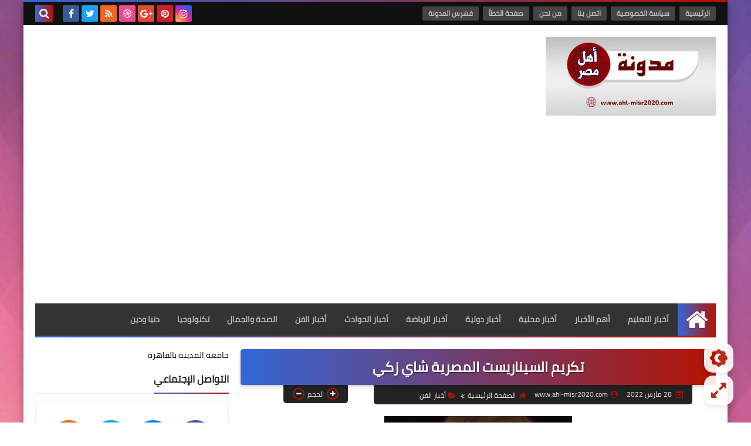

--- FILE ---
content_type: text/html; charset=UTF-8
request_url: https://www.ahl-misr2020.com/2022/03/blog-post_448.html
body_size: 60759
content:
<!DOCTYPE html>
<html dir='rtl' lang='ar' xmlns='http://www.w3.org/1999/xhtml' xmlns:b='http://www.google.com/2005/gml/b' xmlns:data='http://www.google.com/2005/gml/data' xmlns:expr='http://www.google.com/2005/gml/expr'>
<head prefix='og: http://ogp.me/ns# fb: http://ogp.me/ns/fb# article: http://ogp.me/ns/article#'>
<!-- DNS Prefetch -->
<link as='image' href='https://www.ahl-misr2020.com/favicon.ico' rel='prefetch'/><link as='image' href='https://blogger.googleusercontent.com/img/b/R29vZ2xl/AVvXsEgYs5c8_NGfDbvI4bJsyo5nUK6Ma_JTW1v4qR5fexYaUBUjuDYiFnllxlSM9LydzLe_NEDg7MzF_UK__DBRxw3buEdB_yA8Xe7cqBuqp9vYWDsWiF-a8abXSqSFFRwE-9CaJJO2Byjkk9Y/s1600-e90-rw/SqBack.jpg' rel='preload'/><link href='https://script.google.com' rel='dns-prefetch'/><link href='https://fonts.gstatic.com' rel='dns-prefetch'/><link href='https://fonts.googleapis.com' rel='dns-prefetch'/><link href='https://1.bp.blogspot.com' rel='dns-prefetch'/><link href='https://2.bp.blogspot.com' rel='dns-prefetch'/><link href='https://3.bp.blogspot.com' rel='dns-prefetch'/><link href='https://4.bp.blogspot.com' rel='dns-prefetch'/><link href='https://cdnjs.cloudflare.com' rel='dns-prefetch'/><link href='https://pagead2.googlesyndication.com' rel='dns-prefetch'/><link href='https://accounts.google.com' rel='dns-prefetch'/><link href='https://resources.blogblog.com' rel='dns-prefetch'/><link as='image' href='https://blogger.googleusercontent.com/img/b/R29vZ2xl/AVvXsEj-2anwEJ3Fh3qJWdorqzvM92uqrYLOllpLgiqQIAXpBuL5YZLT3-legFfTiVwePgyP-rWEj-lEYdGNMu1afqt3OSAriD14vd3muIxgPolORPwfhviqv0YJTmjdovL7JYNacBAsxneEs8OBDToCZQse7yC7LZYFNCPIwajra7jbYiVqnoX4kld7dg/s320/IMG_%D9%A2%D9%A0%D9%A2%D9%A2%D9%A0%D9%A3%D9%A2%D9%A8_%D9%A2%D9%A1%D9%A0%D9%A6%D9%A2%D9%A3.jpg' rel='preload'/><link href='https://connect.facebook.net' rel='dns-prefetch'/><link href='https://www.facebook.com' rel='dns-prefetch'/><link href='https://disqus.com' rel='dns-prefetch'/><link href='https://c.disquscdn.com' rel='dns-prefetch'/><link as='font' crossorigin='anonymous' href='https://fonts.gstatic.com/s/cairo/v6/SLXGc1nY6HkvalIkTpu0xg.woff2' rel='preload'/><link as='font' crossorigin='anonymous' href='https://fonts.gstatic.com/s/cairo/v6/SLXGc1nY6HkvalIvTpu0xg.woff2' rel='preload'/><link as='font' crossorigin='anonymous' href='https://fonts.gstatic.com/s/cairo/v6/SLXGc1nY6HkvalIhTps.woff2' rel='preload'/><link as='font' crossorigin='anonymous' href='https://cdnjs.cloudflare.com/ajax/libs/font-awesome/4.7.0/fonts/fontawesome-webfont.woff2?v=4.7.0' rel='preload'/><link as='script' href='https://www.google-analytics.com/analytics.js' rel='preload'/>
<!-- Default Meta -->
<meta content='text/html; charset=UTF-8' http-equiv='Content-Type'/>
<meta content='width=device-width, initial-scale=1' name='viewport'/>
<link href='https://www.ahl-misr2020.com/2022/03/blog-post_448.html' rel='canonical'/>
<meta content='' name='description'/>
<link async='async' href='https://www.ahl-misr2020.com/favicon.ico' rel='icon' type='image/x-icon'/>
<meta content='IE=edge' http-equiv='X-UA-Compatible'/>
<meta content='blogger' name='generator'/>
<meta content='#d24949' name='theme-color'/>
<meta content='#d24949' name='msapplication-navbutton-color'/>
<meta content='7593745830820553252' name='BlogId'/>
<link href='https://blogger.googleusercontent.com/img/b/R29vZ2xl/AVvXsEj-2anwEJ3Fh3qJWdorqzvM92uqrYLOllpLgiqQIAXpBuL5YZLT3-legFfTiVwePgyP-rWEj-lEYdGNMu1afqt3OSAriD14vd3muIxgPolORPwfhviqv0YJTmjdovL7JYNacBAsxneEs8OBDToCZQse7yC7LZYFNCPIwajra7jbYiVqnoX4kld7dg/s320/IMG_%D9%A2%D9%A0%D9%A2%D9%A2%D9%A0%D9%A3%D9%A2%D9%A8_%D9%A2%D9%A1%D9%A0%D9%A6%D9%A2%D9%A3.jpg' rel='image_src'/>
<!--[if IE]><script type='text/javascript'>(function(){var html5=("abbr,article,aside,audio,canvas,datalist,details,"+"figure,footer,header,hgroup,mark,menu,meter,nav,output,"+"progress,section,time,video").split(',');for(var i=0;i<html5.length;i++){document.createElement(html5[i])}try{document.execCommand('BackgroundImageCache',false,true)}catch(e){}})()</script><![endif]-->
<!-- Title -->
<title>تكريم السيناريست المصرية شاي زكي</title>
<!-- Open Graph -->
<meta content='ar_AR' property='og:locale'/>
<meta content='https://www.ahl-misr2020.com/2022/03/blog-post_448.html' property='og:url'/>
<meta content='تكريم السيناريست المصرية شاي زكي' property='og:title'/>
<meta content='مدونة أهل مصر' property='og:site_name'/>
<meta content='' property='og:description'/>
<meta content='تكريم السيناريست المصرية شاي زكي' property='og:image:alt'/>
<meta content='article' property='og:type'/>
<meta content='https://blogger.googleusercontent.com/img/b/R29vZ2xl/AVvXsEj-2anwEJ3Fh3qJWdorqzvM92uqrYLOllpLgiqQIAXpBuL5YZLT3-legFfTiVwePgyP-rWEj-lEYdGNMu1afqt3OSAriD14vd3muIxgPolORPwfhviqv0YJTmjdovL7JYNacBAsxneEs8OBDToCZQse7yC7LZYFNCPIwajra7jbYiVqnoX4kld7dg/w1200-h630-p-k-no-nu/IMG_%D9%A2%D9%A0%D9%A2%D9%A2%D9%A0%D9%A3%D9%A2%D9%A8_%D9%A2%D9%A1%D9%A0%D9%A6%D9%A2%D9%A3.jpg' property='og:image'/>
<!-- Twitter Card -->
<meta content='summary_large_image' name='twitter:card'/>
<meta content='https://www.ahl-misr2020.com/' name='twitter:domain'/>
<meta content='' name='twitter:description'/>
<meta content='تكريم السيناريست المصرية شاي زكي' name='twitter:title'/>
<meta content='https://blogger.googleusercontent.com/img/b/R29vZ2xl/AVvXsEj-2anwEJ3Fh3qJWdorqzvM92uqrYLOllpLgiqQIAXpBuL5YZLT3-legFfTiVwePgyP-rWEj-lEYdGNMu1afqt3OSAriD14vd3muIxgPolORPwfhviqv0YJTmjdovL7JYNacBAsxneEs8OBDToCZQse7yC7LZYFNCPIwajra7jbYiVqnoX4kld7dg/w1200-h630-p-k-no-nu/IMG_%D9%A2%D9%A0%D9%A2%D9%A2%D9%A0%D9%A3%D9%A2%D9%A8_%D9%A2%D9%A1%D9%A0%D9%A6%D9%A2%D9%A3.jpg' name='twitter:image'/>
<!-- Feed Links -->
<link rel="alternate" type="application/atom+xml" title="مدونة أهل مصر - Atom" href="https://www.ahl-misr2020.com/feeds/posts/default" />
<link rel="alternate" type="application/rss+xml" title="مدونة أهل مصر - RSS" href="https://www.ahl-misr2020.com/feeds/posts/default?alt=rss" />
<link rel="service.post" type="application/atom+xml" title="مدونة أهل مصر - Atom" href="https://www.blogger.com/feeds/7593745830820553252/posts/default" />

<link rel="alternate" type="application/atom+xml" title="مدونة أهل مصر - Atom" href="https://www.ahl-misr2020.com/feeds/4603159131305882211/comments/default" />
<!-- Required -->
<meta content='' property='fb:app_id'/>
<meta content='' property='fb:admins'/>
<meta content='' property='article:publisher'/>
<meta content='' property='article:author'/>
<!-- Template Skin -->
<style id='page-skin-1' type='text/css'><!--
/* === Squeeze Template ====
-> Platform : Blogger
-> Category : Magazine
-> Homepage : https://squeeze-template.blogspot.com
-> Version  : 2.3.0
-> Updated  : 07 October 2020
*//*=================
>Normalize
===================*/
html{font-family:serif;line-height:1.15;-ms-text-size-adjust:100%;-webkit-text-size-adjust:100%}body{margin:0}article,aside,footer,header,nav,section{display:block}h1{font-size:2em;margin:.67em 0}figcaption,figure,main{display:block}figure{margin:1em 40px}hr{box-sizing:content-box;height:0;overflow:visible}pre{font-family:monospace,monospace;font-size:1em}a:focus,a:active{outline:none}a{background-color:transparent;-webkit-text-decoration-skip:objects}a:active,a:hover{outline-width:0}abbr[title]{border-bottom:none;text-decoration:underline;text-decoration:underline dotted}b,strong{font-weight:inherit;font-weight:bolder}code,kbd,samp{font-family:monospace,monospace;font-size:1em}dfn{font-style:italic}mark{background-color:#ff0;color:#000}small{font-size:80%}sub,sup{font-size:75%;line-height:0;position:relative;vertical-align:baseline}sub{bottom:-.25em}sup{top:-.5em}audio,video{display:inline-block}audio:not([controls]){display:none;height:0}img{max-width:100%;border-style:none}svg:not(:root){overflow:hidden}button,input,optgroup,select,textarea{font-family:serif;font-size:100%;line-height:1.15;margin:0}button,input{outline:none!important;overflow:visible}button,select{text-transform:none}button,html [type="button"],
[type="reset"],[type="submit"]{-webkit-appearance:button}button::-moz-focus-inner,[type="button"]::-moz-focus-inner,[type="reset"]::-moz-focus-inner,[type="submit"]::-moz-focus-inner{border-style:none;padding:0}button:-moz-focusring,[type="button"]:-moz-focusring,[type="reset"]:-moz-focusring,[type="submit"]:-moz-focusring{outline:1px dotted ButtonText}fieldset{border:1px solid silver;margin:0 2px;padding:.35em .625em .75em}legend{box-sizing:border-box;color:inherit;display:table;max-width:100%;padding:0;white-space:normal}progress{display:inline-block;vertical-align:baseline}textarea{overflow:auto}[type="checkbox"],[type="radio"]{box-sizing:border-box;padding:0}[type="number"]::-webkit-inner-spin-button,[type="number"]::-webkit-outer-spin-button{height:auto}[type="search"]{-webkit-appearance:textfield;outline-offset:-2px}[type="search"]::-webkit-search-cancel-button,[type="search"]::-webkit-search-decoration{-webkit-appearance:none}::-webkit-file-upload-button{-webkit-appearance:button;font:inherit}details,menu{display:block}summary{display:list-item}canvas{display:inline-block}template{display:none}[hidden]{display:none}
*,:before,:after{-webkit-box-sizing:border-box;-moz-box-sizing:border-box;box-sizing:border-box}
iframe{border:none}
/*=================
>Spinner
===================*/
.Loading{position:fixed;z-index:9999;background-color:#fff;width:100vw;height:100vh;right:0;top:0}.spinner{text-align:center;top:-webkit-calc(50% - 12.5px);top:-moz-calc(50% - 12.5px);top:calc(50% - 12.5px);position:relative}.spinner > div{margin:0 5px;width:20px;height:20px;background:-webkit-linear-gradient(to left,#B51200,#3367D6);background:-linear-gradient(to left,#B51200,#3367D6);background:-moz-linear-gradient(to left,#B51200,#3367D6);background:-o-linear-gradient(to left,#B51200,#3367D6);background:linear-gradient(to left,#B51200,#3367D6);-webkit-border-radius:100%;-moz-border-radius:100%;border-radius:100%;display:inline-block;-webkit-animation:sk-bouncedelay 1.4s infinite ease-in-out both;-moz-animation:sk-bouncedelay 1.4s infinite ease-in-out both;-o-animation:sk-bouncedelay 1.4s infinite ease-in-out both;animation:sk-bouncedelay 1.4s infinite ease-in-out both}.spinner .bounce1{-webkit-animation-delay:-.32s;-moz-animation-delay:-.32s;-o-animation-delay:-.32s;animation-delay:-.32s}.spinner .bounce2{-webkit-animation-delay:-.16s;-moz-animation-delay:-.16s;-o-animation-delay:-.16s;animation-delay:-.16s}@-webkit-keyframes sk-bouncedelay{0%,80%,100%{-webkit-transform:scale(0)}40%{-webkit-transform:scale(1.0)}}@-moz-keyframes sk-bouncedelay{0%,80%,100%{-webkit-transform:scale(0);-moz-transform:scale(0);transform:scale(0)}40%{-webkit-transform:scale(1.0);-moz-transform:scale(1.0);transform:scale(1.0)}}@-o-keyframes sk-bouncedelay{0%,80%,100%{-webkit-transform:scale(0);-o-transform:scale(0);transform:scale(0)}40%{-webkit-transform:scale(1.0);-o-transform:scale(1.0);transform:scale(1.0)}}@keyframes sk-bouncedelay{0%,80%,100%{-webkit-transform:scale(0);-moz-transform:scale(0);-o-transform:scale(0);transform:scale(0)}40%{-webkit-transform:scale(1.0);-moz-transform:scale(1.0);-o-transform:scale(1.0);transform:scale(1.0)}}
/*=================
>Fonts
===================*/
@font-face{font-family:'Cairo';font-style:normal;font-weight:400;font-display:swap;src:local(Cairo),local(Cairo-Regular),url(https://fonts.gstatic.com/s/cairo/v6/SLXGc1nY6HkvalIkTpu0xg.woff2) format("woff2");unicode-range:U+0600-06FF,U+200C-200E,U+2010-2011,U+204F,U+2E41,U+FB50-FDFF,U+FE80-FEFC}
@font-face{font-family:'Cairo';font-style:normal;font-weight:400;font-display:swap;src:local(Cairo),local(Cairo-Regular),url(https://fonts.gstatic.com/s/cairo/v6/SLXGc1nY6HkvalIvTpu0xg.woff2) format("woff2");unicode-range:U+0100-024F,U+0259,U+1E00-1EFF,U+2020,U+20A0-20AB,U+20AD-20CF,U+2113,U+2C60-2C7F,U+A720-A7FF}
@font-face{font-family:'Cairo';font-style:normal;font-weight:400;font-display:swap;src:local(Cairo),local(Cairo-Regular),url(https://fonts.gstatic.com/s/cairo/v6/SLXGc1nY6HkvalIhTps.woff2) format("woff2");unicode-range:U+0000-00FF,U+0131,U+0152-0153,U+02BB-02BC,U+02C6,U+02DA,U+02DC,U+2000-206F,U+2074,U+20AC,U+2122,U+2191,U+2193,U+2212,U+2215,U+FEFF,U+FFFD}
/*=================
>Carousel
===================*/
@keyframes splide-loading{
0%{transform:rotate(0)}
to{transform:rotate(1turn)}
}
.splide__container{position:relative;box-sizing:border-box}
.splide__list{margin:0!important;padding:0!important;width:-webkit-max-content;width:max-content;will-change:transform}
.splide.is-active .splide__list{display:flex}
.splide{visibility:hidden}
.splide,.splide__slide{position:relative;outline:none}
.splide__slide{box-sizing:border-box;list-style-type:none!important;margin:0;flex-shrink:0}
.splide__slide img{vertical-align:bottom}
.splide__slider{position:relative}
.splide__track{position:relative;z-index:0;overflow:hidden}
.splide--draggable>.splide__track>.splide__list>.splide__slide{-webkit-user-select:none;user-select:none}
.splide--fade>.splide__track>.splide__list{display:block}
.splide--fade>.splide__track>.splide__list>.splide__slide{position:absolute;top:0;left:0;z-index:0;opacity:0}
.splide--fade>.splide__track>.splide__list>.splide__slide.is-active{position:relative;z-index:1;opacity:1}
.splide--rtl{direction:rtl}
.splide--ttb>.splide__track>.splide__list{display:block}
.splide__arrow svg{width:1.2em;height:1.2em;fill:currentColor}
.splide__arrow{cursor:pointer;outline:none}
.splide__arrow--prev svg{transform:scaleX(-1)}
.splide--nav>.splide__track>.splide__list>.splide__slide:focus{outline:none}
.splide--rtl>.splide__arrows .splide__arrow--prev svg,.splide--rtl>.splide__track>.splide__arrows .splide__arrow--prev svg{transform:scaleX(1)}
.splide--rtl>.splide__arrows .splide__arrow--next svg,.splide--rtl>.splide__track>.splide__arrows .splide__arrow--next svg{transform:scaleX(-1)}
.splide--ttb>.splide__arrows .splide__arrow--prev svg,.splide--ttb>.splide__track>.splide__arrows .splide__arrow--prev svg{transform:rotate(-90deg)}
.splide--ttb>.splide__arrows .splide__arrow--next svg,.splide--ttb>.splide__track>.splide__arrows .splide__arrow--next svg{transform:rotate(90deg)}
/*=================
>Main
===================*/
body{font-family:'Cairo',sans-serif;font-size:14px;line-height:1.5em;visibility:visible!important}
body[data-overflow='false']{overflow:hidden}
body.boxed .main-container{max-width:1200px}
body[data-protect='true']{-webkit-user-select:none;-khtml-user-select:none;-moz-user-select:none;-ms-user-select:none;user-select:none}
body::-webkit-scrollbar{background-color:#ffffff;width:10px}
body::-webkit-scrollbar-thumb{background:#B51200}
body::-moz-selection{background:#B51200;color:#FFF}
::-moz-selection{background:#B51200;color:#FFF}
::selection{background:#B51200;color:#FFF}
ul{list-style:none;padding:0;margin:0}
p{line-height:2;font-size:12px;text-align:justify}
a{text-decoration:none;color:inherit}
.main-container{max-width:100%;width:100%;margin:0 auto;background-color:#ffffff;-webkit-box-shadow:0 4px 8px 0 rgba(0,0,0,0.2),0 6px 20px 0 rgba(0,0,0,0.19);-moz-box-shadow:0 4px 8px 0 rgba(0,0,0,0.2),0 6px 20px 0 rgba(0,0,0,0.19);box-shadow:0 4px 8px 0 rgba(0,0,0,0.2),0 6px 20px 0 rgba(0,0,0,0.19)}
.main-container:before,.main-container:after{content:'';display:block;height:3px;background:-webkit-linear-gradient(to left,#B51200,#3367D6);background:-o-linear-gradient(to left,#B51200,#3367D6);background:-moz-linear-gradient(to left,#B51200,#3367D6);background:linear-gradient(to left,#B51200,#3367D6)}
#RecentPosts{margin-bottom:20px}
.side-right{margin-bottom:20px}
body.no-sidebar .side-right{float:none;width:100%}
body.no-sidebar aside{display:none}
.tempscheme{border-color:#B51200 #2d283b #3367D6 #dddddd;float:right;text-align:left}
/*=================
>Widths
===================*/
.middle-content{overflow:hidden;display:flex;align-items:flex-start;justify-content:space-between}
.side-right{position:relative;width:calc(100% - 330px - 20px)}
aside{width:330px;position:relative;margin-right:20px}
.wrapper{max-width:1200px;margin:0 auto}
#footer .color-wrap{position:relative;background-color:rgba(0,0,0,0.1)}
.main-wrap{padding:0 20px}
/*=================
>Framework
===================*/
/* ------- Quickedit ------ */
.quickedit:after{content:'\f0ad';position:absolute;font-family:fontawesome;color:#666;top:100%;left:0;font-size:18px;z-index:5;opacity:.8}
.quickedit:hover:after{-webkit-animation:quickedit .3s ease-in-out;-moz-animation:quickedit .3s ease-in-out;-o-animation:quickedit .3s ease-in-out;animation:quickedit .3s ease-in-out;opacity:1}
#LinkList304 .quickedit:after{top:0;right:100%}
@-webkit-keyframes quickedit{
50%{-webkit-transform:rotate(30deg);transform:rotate(30deg)}
75%{-webkit-transform:rotate(-30deg);transform:rotate(-30deg)}
100%{-webkit-transform:rotate(30deg);transform:rotate(30deg)}
}
@-moz-keyframes quickedit{
50%{-webkit-transform:rotate(30deg);-moz-transform:rotate(30deg);transform:rotate(30deg)}
75%{-webkit-transform:rotate(-30deg);-moz-transform:rotate(-30deg);transform:rotate(-30deg)}
100%{-webkit-transform:rotate(30deg);-moz-transform:rotate(30deg);transform:rotate(30deg)}
}
@-o-keyframes quickedit{
50%{-webkit-transform:rotate(30deg);-o-transform:rotate(30deg);transform:rotate(30deg)}
75%{-webkit-transform:rotate(-30deg);-o-transform:rotate(-30deg);transform:rotate(-30deg)}
100%{-webkit-transform:rotate(30deg);-o-transform:rotate(30deg);transform:rotate(30deg)}
}
@keyframes quickedit{
50%{-webkit-transform:rotate(30deg);-moz-transform:rotate(30deg);-o-transform:rotate(30deg);transform:rotate(30deg)}
75%{-webkit-transform:rotate(-30deg);-moz-transform:rotate(-30deg);-o-transform:rotate(-30deg);transform:rotate(-30deg)}
100%{-webkit-transform:rotate(30deg);-moz-transform:rotate(30deg);-o-transform:rotate(30deg);transform:rotate(30deg)}
}
/* ------- Headlines ------ */
.headline{margin-bottom:15px;border-bottom:2px solid #eeeeee}
.main-wrap aside .headline{margin-bottom:15px;border-bottom:2px solid #eeeeee}
footer .headline{margin-bottom:15px;border-bottom:2px solid #2d283b}
.headline h2,.headline h4{display:inline-block;margin:0 0 12px;font-size:17px;position:relative}
.main-wrap .headline h2{color:#222222}
.main-wrap .headline h4{color:#222222}
.main-wrap .headline{border-bottom:2px solid #eeeeee}
.main-wrap aside .headline h4{color:#222222}
footer .headline h4{color:#dddddd}
.headline h2:after,.headline h4:after{content:"";height:2px;background:-webkit-linear-gradient(to left,#B51200,#3367D6);background:-o-linear-gradient(to left,#B51200,#3367D6);background:-moz-linear-gradient(to left,#B51200,#3367D6);background:linear-gradient(to left,#B51200,#3367D6);position:absolute;top:33px;left:0;right:0;bottom:0}
.headline > a{color:#777777;float:left;padding:5px 12px;font-size:12px;background-color:#eeeeee;-webkit-border-radius:2px;-moz-border-radius:2px;border-radius:2px;line-height:18px}
/* ------ Read More ------ */
.read-more{display:inline-block;background:-webkit-linear-gradient(to left,#B51200,#3367D6);background:-o-linear-gradient(to left,#B51200,#3367D6);background:-moz-linear-gradient(to left,#B51200,#3367D6);background:linear-gradient(to left,#B51200,#3367D6);padding:5px 15px;font-size:14px;font-weight:700;color:#ffffff;border-radius:30px}
.read-more:hover{padding:5px 25px}
/* ------ Post Share ------ */
.post-share{float:left}
.post-share .share-icon{z-index:1;float:left;width:31px;height:31px;line-height:31px;text-align:center;background:-webkit-linear-gradient(to left,#B51200,#3367D6);background:-o-linear-gradient(to left,#B51200,#3367D6);background:-moz-linear-gradient(to left,#B51200,#3367D6);background:linear-gradient(to left,#B51200,#3367D6);color:#ffffff;font-size:16px;border-radius:100%;cursor:pointer;position:relative}
.post-share .share-icon:after{opacity:0;content:"";font-family:FontAwesome;border-width:5px;border-style:solid;position:absolute;top:11px;left:97%;pointer-events:none}
.rtl .post-share .share-icon:after{border-color:transparent transparent transparent #B51200}
.ltr .post-share .share-icon:after{border-color:transparent #B51200 transparent transparent}
.post-share .share-icon.arrow:after{opacity:1}
.post-share .share-icon i{pointer-events:none}
.post-share .share-menu{visibility:hidden;float:left;margin-top:1px;margin-bottom:0;margin-left:5px}
.post-share .share-menu li{float:left;opacity:0;margin-left:5px}
.rtl .post-share .share-menu li{-webkit-transform:translateX(-30px);-ms-transform:translateX(-30px);-moz-transform:translateX(-30px);-o-transform:translateX(-30px);transform:translateX(-30px)}
.ltr .post-share .share-menu li{-webkit-transform:translateX(30px);-ms-transform:translateX(30px);-moz-transform:translateX(30px);-o-transform:translateX(30px);transform:translateX(30px)}
.post-share .share-menu li i{width:27px;height:27px;line-height:29px;margin-top:1px;border-radius:100%;color:#FFF}
.post-share .share-menu li .fa-facebook{background-color:#3b5998}
.post-share .share-menu li .fa-twitter{background-color:#1da1f2}
.post-share .share-menu li .fa-pinterest-p{background-color:#cc2127}
.share-open.share-menu{visibility:visible}
[dir] .share-open.share-menu li{opacity:1;-webkit-transform:translateX(0);-ms-transform:translateX(0);-moz-transform:translateX(0);-o-transform:translateX(0);transform:translateX(0)}
.share-open.share-menu li:nth-of-type(1){-webkit-transition:.4s linear;-o-transition:.4s linear;-moz-transition:.4s linear;transition:.4s linear}
.share-open.share-menu li:nth-of-type(2){-webkit-transition:.3s linear;-o-transition:.3s linear;-moz-transition:.3s linear;transition:.3s linear}
.share-open.share-menu li:nth-of-type(3){-webkit-transition:.2s linear;-o-transition:.2s linear;-moz-transition:.2s linear;transition:.2s linear}
/* ------ Image Wrap ------ */
.img-wrap{display:block;border-radius:4px;overflow:hidden;position:relative}
.img-wrap:hover img{-webkit-transform:scale(1.1) rotate(3deg);-ms-transform:scale(1.1) rotate(3deg);-moz-transform:scale(1.1) rotate(3deg);-o-transform:scale(1.1) rotate(3deg);transform:scale(1.1) rotate(3deg)}
.overlay{opacity:0;width:100%;height:100%;overflow:hidden;-webkit-border-radius:2px;-moz-border-radius:2px;border-radius:2px;background:-webkit-linear-gradient(to left,#B51200,#3367D6);background:-o-linear-gradient(to left,#B51200,#3367D6);background:-moz-linear-gradient(to left,#B51200,#3367D6);background:linear-gradient(to left,#B51200,#3367D6);position:absolute;top:0;left:0}{opacity:0;width:100%;height:100%;overflow:hidden;-webkit-border-radius:2px;-moz-border-radius:2px;border-radius:2px;background:rgba(0,0,0,0.6);position:absolute;top:0;left:0}
.img-wrap:hover .overlay{opacity:.8}
.details-on-img{position:absolute;top:0;left:0;right:0;bottom:0}
.details-on-img .author-prof,.details-on-img .post-date{padding:0 4px;background:#ffffff;font-size:10px;-webkit-border-radius:1px;-moz-border-radius:1px;border-radius:1px;position:absolute;right:-100%;z-index:2;-webkit-box-shadow:-2px 2px 10px -1px rgba(0,0,0,0.3);-moz-box-shadow:-2px 2px 10px -1px rgba(0,0,0,0.3);box-shadow:-2px 2px 10px -1px rgba(0,0,0,0.3)}
.details-on-img .author-prof{color:#B51200}
.details-on-img .post-date{color:#3367D6}
.img-wrap .author-prof{top:30px;-webkit-transition:.4s linear;-o-transition:.4s linear;-moz-transition:.4s linear;transition:.4s linear}
.img-wrap .post-date{top:55px;-webkit-transition:.6s linear;-o-transition:.6s linear;-moz-transition:.6s linear;transition:.6s linear}
.img-wrap:hover .author-prof,.img-wrap:hover .post-date{right:0}
.img-wrap img{display:block;width:100%;height:100%}
.rtl .details-on-img > *{direction:rtl}
.ltr .details-on-img > *{direction:ltr}
.details-on-img i{margin-left:5px;float:right;margin-top:5px}
.caption{padding:30px;background:-webkit-gradient(linear,left top, left bottom,from(transparent),color-stop(rgba(0,0,0,0.7)),to(#000));background:-webkit-linear-gradient(transparent,rgba(0,0,0,0.7),#000);background:-o-linear-gradient(transparent,rgba(0,0,0,0.7),#000);background:-moz-linear-gradient(transparent,rgba(0,0,0,0.7),#000);background:linear-gradient(transparent,rgba(0,0,0,0.7),#000);color:#FFF;position:absolute;bottom:0;right:0;left:0}
aside .img-wrap:before,aside .img-wrap:after{display:none}
/* ------ Social Colors ------ */
.social .fa-facebook{background-color:#3b5998}.social .fa-twitter{background-color:#1da1f2}.social .fa-rss{background-color:#f26522}.social .fa-dribbble{background-color:#ea4c89}.social .fa-google-plus{background-color:#dd4b39}.social .fa-pinterest{background-color:#cc2127}.social .fa-linkedin{background-color:#0976b4}.social .fa-wordpress{background-color:#00769d}.social .fa-github{background-color:#000000}.social .fa-youtube{background-color:#e52d27}.social .fa-quora{background-color:#a82400}.social .fa-spotify{background-color:#1ed760}.social .fa-snapchat{background-color:#f5d602}.social .fa-flickr{background-color:#FF0084}.social .fa-instagram{background-color:#7c38af;background:radial-gradient(circle at 0 130%, #fdf497 0%, #fdf497 5%, #fd5949 45%,#d6249f 60%,#285AEB 90%)}.social .fa-behance{background-color:#009fff}.social .fa-whatsapp{background-color:#189d0e}.social .fa-soundcloud{background-color:#FF5419}.social .fa-tumblr{background-color:#3e5a70}.social .fa-khamsat{background-color:#f9b01c}.social .fa-tradent{background-color:#59c5c4}.social .fa-blogger{background-color:#fc9644}.social .fa-telegram{background-color:#32AEE1}.social .fa-google-play{background-color:#3d9dab}.social .fa-mostaql{background-color:#2caae2}.social .fa-messenger{background-color:#0084ff}.social .fa-paypal{background-color:#193685}.social .fa-reddit{background-color:#ff4500}.social .fa-vk{background-color:#45668e}.social .fa-website{background-color:#444444}.fa-website:before{content:"\f0ac"}
/* ------ Label-Title ------ */
.label-title{padding:0 8px;background:-webkit-linear-gradient(to left,#B51200,#3367D6);background:-o-linear-gradient(to left,#B51200,#3367D6);background:-moz-linear-gradient(to left,#B51200,#3367D6);background:linear-gradient(to left,#B51200,#3367D6);color:#ffffff;font-size:12px;-webkit-border-radius:1.5px;-moz-border-radius:1.5px;border-radius:1.5px;position:absolute;top:10px;right:10px;z-index:2}
.img-wrap:hover .label-title{right:-100%}
.img-wrap .label-name{float:right;background:-webkit-linear-gradient(to left,#B51200,#3367D6);background:-o-linear-gradient(to left,#B51200,#3367D6);background:-moz-linear-gradient(to left,#B51200,#3367D6);background:linear-gradient(to left,#B51200,#3367D6);padding:2px 10px;-webkit-border-radius:100px;-moz-border-radius:100px;border-radius:100px;font-size:12px;margin-bottom:10px;color:#ffffff;position:relative;right:0}
.img-wrap:hover .label-name{right:-100%}
/* ------ Ribble Button ------ */
.ribble{position:relative;overflow:hidden}
.ribble span{font-weight:bold;position:relative;z-index:1;-webkit-transition:.6s ease-in-out;-o-transition:.6s ease-in-out;-moz-transition:.6s ease-in-out;transition:.6s ease-in-out}
.ribble:hover{padding:5px 20px}
.ribble:hover span{color:#ffffff}
.ribble:before{content:'';background:-webkit-linear-gradient(to left,#B51200,#3367D6);background:-o-linear-gradient(to left,#B51200,#3367D6);background:-moz-linear-gradient(to left,#B51200,#3367D6);background:linear-gradient(to left,#B51200,#3367D6);position:absolute;top:100%;right:-200%;height:200%;width:200%;display:block;z-index:1;-webkit-border-radius:100px;-moz-border-radius:100px;border-radius:100px;-webkit-transform:scale(0);-ms-transform:scale(0);-moz-transform:scale(0);-o-transform:scale(0);transform:scale(0);-webkit-transition:.5s ease-in-out;-o-transition:.5s ease-in-out;-moz-transition:.5s ease-in-out;transition:.5s ease-in-out}
.ribble:hover:before{top:-25px;right:-50px;-webkit-transform:scale(1);-ms-transform:scale(1);-moz-transform:scale(1);-o-transform:scale(1);transform:scale(1)}
/* ------ Other ------ */
.blog-admin,#uds-searchControl,#ContactForm93{display:none}
.clear-left{display:block;clear:left}
.clear{clear:both;display:block}
object{max-width:100%}
.hide{display:none!important}
*:not(.notr),:not(.notr):before,:not(.notr):after{-webkit-transition:.3s ease-in-out;-o-transition:.3s ease-in-out;-moz-transition:.3s ease-in-out;transition:.3s ease-in-out}
.post-body #ContactForm93{display:block}
div#Tempnec{display:none!important}
#blogger-components{display:none!important}
body .cookie-choices-info{top:auto;bottom:0;background-color:#333}
/*=================
>Header
===================*/
header .color-wrap{background-color:#111111}
header #top-bar{padding:0 20px;height:40px;line-height:40px;color:#FFF;position:relative}
#head-sec{padding:20px 20px;min-height:120px;overflow:hidden}
/* ------ Fixed TopBar ------ */
header .color-wrap.fixed{position:fixed;width:100%;top:0;right:0;z-index:6}
/* ------ Header Social ------ */
header #top-bar #LinkList301{z-index:1;max-width:30%;margin-left:45px;float:left;position:relative;height:40px}
#LinkList301 .social-static{margin-top:5px;white-space:nowrap;overflow-x:auto}
#LinkList301 .social-static li{vertical-align:top}
#LinkList301 .social-static::-webkit-scrollbar{width:0px}
.social-static li{display:inline-block;margin:1px 2px 0;overflow:hidden}
.social-static li i{color:#FFF;width:28px;height:28px;line-height:28px;-webkit-border-radius:2px;-moz-border-radius:2px;border-radius:2px;display:block;text-align:center;font-size:16px}
.social-static li svg{width:28px;height:28px;padding:6px 0;-webkit-border-radius:2px;-moz-border-radius:2px;border-radius:2px;display:block;fill:#FFF}
.social-static li:hover{-webkit-animation:SocIcons .2s ease-in-out;-moz-animation:SocIcons .2s ease-in-out;-o-animation:SocIcons .2s ease-in-out;animation:SocIcons .2s ease-in-out}
@-webkit-keyframes SocIcons{
50%{-webkit-transform:scale(0.7);transform:scale(0.7)}
100%{-webkit-transform:scale(1.5);transform:scale(1.5)}
}
@-moz-keyframes SocIcons{
50%{-webkit-transform:scale(0.7);-moz-transform:scale(0.7);transform:scale(0.7)}
100%{-webkit-transform:scale(1.5);-moz-transform:scale(1.5);transform:scale(1.5)}
}
@-o-keyframes SocIcons{
50%{-webkit-transform:scale(0.7);-o-transform:scale(0.7);transform:scale(0.7)}
100%{-webkit-transform:scale(1.5);-o-transform:scale(1.5);transform:scale(1.5)}
}
@keyframes SocIcons{
50%{-webkit-transform:scale(0.7);-moz-transform:scale(0.7);-o-transform:scale(0.7);transform:scale(0.7)}
100%{-webkit-transform:scale(1.5);-moz-transform:scale(1.5);-o-transform:scale(1.5);transform:scale(1.5)}
}
/* ------ Header Pages List ------ */
header #top-bar #PageList301{float:right;height:40px}
header #top-bar .menu li{float:right;margin:8px 0}
header #top-bar .menu li a{-webkit-transition:none;-o-transition:none;-moz-transition:none;transition:none;background:#444444;margin-left:7px;font-size:12px;display:block;line-height:normal;padding:0 10px;-webkit-border-radius:2px;-moz-border-radius:2px;border-radius:2px;font-weight:700;color:#bbbbbb;line-height:2em}
header #top-bar .menu li a:hover,header #top-bar .menu li.selected a{color:#ffffff!important;background:-webkit-linear-gradient(to left,#B51200,#3367D6);background:-o-linear-gradient(to left,#B51200,#3367D6);background:-moz-linear-gradient(to left,#B51200,#3367D6);background:linear-gradient(to left,#B51200,#3367D6)}
header #top-bar .menu-res{display:none}
header #top-bar .menu-res button{background:none;border:none;display:block;width:30px;height:30px;line-height:30px;font-size:20px;background:-webkit-linear-gradient(to left,#B51200,#3367D6);background:-o-linear-gradient(to left,#B51200,#3367D6);background:-moz-linear-gradient(to left,#B51200,#3367D6);background:linear-gradient(to left,#B51200,#3367D6);color:#ffffff;text-align:center;-webkit-border-radius:2px;-moz-border-radius:2px;border-radius:2px;cursor:pointer;position:absolute;top:5px;right:20px;z-index:2;cursor:pointer}
.menu-res-wrap ul:before{content:"";border-width:8px;border-style:solid;border-color:transparent transparent #333333;position:absolute;top:-14px;right:10px;z-index:2}
.menu-res-wrap ul{width:180px;top:50px;position:absolute;background-color:#333333;right:10px;padding:10px;-webkit-border-radius:2px;-moz-border-radius:2px;border-radius:2px;z-index:-1;opacity:0;pointer-events:none;}
.menu-res-wrap ul.open{z-index:9999;opacity:1;pointer-events:auto;}
.menu-res-wrap li a{display:block;border-bottom:1px dashed rgba(255,255,255,0.075);color:#dddddd;text-align:center}
.menu-res-wrap li:last-of-type a{border-bottom:none}
/* ------ Search Box ------ */
header #HTML301{height:100%;position:absolute;left:20px;min-width:230px}
header .search{position:relative;display:flex;justify-content:flex-end;align-items:center;height:30px;margin-top:5px}
header .search label{width:0px;overflow:hidden;height:100%;display:flex;flex-wrap:wrap}
header .search input{z-index:1;font-family:inherit;-webkit-border-radius:0 1px 1px 0;-moz-border-radius:0 1px 1px 0;border-radius:0 1px 1px 0;height:100%;width:100%;background-color:#333333;color:#ffffff;font-size:12px;border:none;outline:none;padding:0 15px}
header .search button{color:#ffffff;background:-webkit-linear-gradient(to left,#B51200,#3367D6);background:-o-linear-gradient(to left,#B51200,#3367D6);background:-moz-linear-gradient(to left,#B51200,#3367D6);background:linear-gradient(to left,#B51200,#3367D6);display:block;width:30px;height:30px;line-height:29px;font-size:18px;text-align:center;-webkit-border-radius:2px;-moz-border-radius:2px;border-radius:2px;cursor:pointer;flex-shrink:0;position:relative;border:none}
header .search.open-search label{width:100%}
/* ------ Logo & AD ------ */
#Header1{width:290px;float:right}
#Header1 .headone{font-weight:700;display:block;margin:0 0 10px;font-size:35px;line-height:1em;text-align:center}
#Header1 p{margin:0;font-size:12px;text-align:center;line-height:1.5em}
#Header1 img{width:auto;max-width:100%;margin:0 auto;display:block}
.img-logo{display:block}
#HTML302,#HTML307{width:728px;float:left;text-align:left}
/* ------ Main Menu ------ */
#menu-bar{clear:both;position:relative;padding:0 20px;margin-bottom:20px}
#LinkList302{height:58px;background-color:#333333;position:relative}
#LinkList302:before{content:'';display:block;height:3px;background:-webkit-linear-gradient(to left,#B51200,#3367D6);background:-o-linear-gradient(to left,#B51200,#3367D6);background:-moz-linear-gradient(to left,#B51200,#3367D6);background:linear-gradient(to left,#B51200,#3367D6);position:absolute;width:100%;bottom:0;right:0}
#menu-bar .menu-bar ul li{float:right}
#menu-bar .menu-bar ul li>a{font-weight:700;display:block;width:100%;padding:17px 15px;color:#bbbbbb;position:relative}
#menu-bar .menu-bar li>a:hover{background-color:#222222;color:#eeeeee}
#menu-bar .menu-bar ul li.drop-menu-st >a{padding-left:30px}
.menu-bar ul i{font-size:18px;display:inline-block;vertical-align:middle;margin-left:10px}
#menu-bar .home{white-space:nowrap;overflow:hidden;height:55px;line-height:25px;background:-webkit-linear-gradient(to left,#B51200,#3367D6);background:-o-linear-gradient(to left,#B51200,#3367D6);background:-moz-linear-gradient(to left,#B51200,#3367D6);background:linear-gradient(to left,#B51200,#3367D6);color:#FFF!important;min-width:65px;max-width:65px}
#menu-bar .home:hover{max-width:100%!important;padding-right:40px}
#menu-bar .home span{position:relative;right:50px}
#menu-bar .home:hover span{right:0px}
.home:before{font-weight:400;content:"\f015";font-family:"fontawesome";font-size:20px;position:absolute;right:23px;text-indent:0;-webkit-transform:scale(2);-ms-transform:scale(2);-moz-transform:scale(2);-o-transform:scale(2);transform:scale(2);top:16px}
#menu-bar .home:hover:before{right:10px;-webkit-transform:scale(1);-ms-transform:scale(1);-moz-transform:scale(1);-o-transform:scale(1);transform:scale(1)}
/* ------ Sub Menu ------ */
#menu-bar .menu-bar li>ul li a{padding:12px 20px}
#menu-bar .menu-bar li>ul li a:hover{background:-webkit-linear-gradient(to left,#B51200,#3367D6);background:-o-linear-gradient(to left,#B51200,#3367D6);background:-moz-linear-gradient(to left,#B51200,#3367D6);background:linear-gradient(to left,#B51200,#3367D6);color:#ffffff;padding-right:30px}
.drop-menu-st{position:relative;padding-bottom:5px}
.drop-menu-st:after{content:"\f078";font-family:"fontawesome";font-size:10px;color:#bbbbbb;position:absolute;top:18px;left:10px}
.drop-menu-st > ul{display:none;width:200px;height:auto;background-color:#333333;position:absolute;top:58px;z-index:10;-webkit-box-shadow:0 5px 5px 0 rgba(0,0,0,0.2);-moz-box-shadow:0 5px 5px 0 rgba(0,0,0,0.2);box-shadow:0 5px 5px 0 rgba(0,0,0,0.2)}
.drop-menu-st:hover > ul{display:block}
#menu-bar .drop-menu-st ul li{float:none;position:relative}
/* ------ Bottom Menu ------ */
.bot-menu-st:hover > ul{display:block}
.bot-menu-st > ul{display:none;width:200px;height:auto;background-color:#333333;position:absolute;top:0;right:100%;z-index:10;-webkit-box-shadow:0 5px 5px 0 rgba(0,0,0,0.2);box-shadow:0 5px 5px 0 rgba(0,0,0,0.2)}
.rtl .bot-menu-st:after{content:"\f053"}
.ltr .bot-menu-st:after{content:"\f054"}
.bot-menu-st:after{font-family:"fontawesome";font-size:10px;color:#bbbbbb;position:absolute;top:12px;left:10px}
/* ------ Fixed Menu ------ */
.fixed#menu-bar{height:58px}
.fixed#menu-bar #LinkList302{width:100%;position:fixed;z-index:6;top:0;right:0;-webkit-box-shadow:rgba(0,0,0,0.1) 0 2px 2px;box-shadow:rgba(0,0,0,0.1) 0 2px 2px;opacity:.99;-webkit-animation:fxd 1s;animation:fxd 1s}
@-webkit-keyframes fxd{
from{top:-60px}
to{top:0}
}
@keyframes fxd{
from{top:-60px}
to{top:0}
}
/* ------ Mega Menu ------ */
.mega-wrap{background-color:#333333;overflow:hidden;width:100%;position:absolute;top:100%;right:0;padding:0 20px;z-index:-1;max-height:0}
.mega-wrap.open{max-height:295px;height:295px;padding:20px;z-index:5}
.mega-wrap > i.fa-spin{color:#ffffff;display:block;text-align:center;font-size:40px;margin-top:80px}
.mega-post:last-of-type{margin-left:0}
.mega-post{padding:0 10px}
.mega-wrap .splide__track{margin:0 -10px}
.mega-post .img-wrap{height:180px}
.mega-post .post-title a{color:#bbbbbb;font-size:14px}
.mega-post .post-title a:hover{color:#eeeeee}
.mega-post .post-title{margin:0;max-height:50px;overflow:hidden}
.mega-carousel .splide__arrows button{position:absolute;top:80px;background-color:#d8d8d8;font-family:"fontawesome";width:25px;height:25px;fill:#333333;font-size:10px;line-height:0;border:none;border-radius:100%;z-index:2}
.mega-carousel .splide__arrow.splide__arrow--prev{right:10px}
.mega-carousel .splide__arrow.splide__arrow--next{left:10px}
.mega-post .details{margin-bottom:5px}
.mega-post .post-date i{font-size:inherit}
.mega-post .post-date{color:#bbbbbb}
.mega-post .details{margin:5px 0 0}
/* ------ Responsive Menu ------ */
.menu-bar-res{display:none;float:left;border:none;background:none;padding:0px}
.menu-bar-res .fa-bars{cursor:pointer;color:#ffffff;background:-webkit-linear-gradient(to left,#B51200,#3367D6);background:-o-linear-gradient(to left,#B51200,#3367D6);background:-moz-linear-gradient(to left,#B51200,#3367D6);background:linear-gradient(to left,#B51200,#3367D6);height:55px;width:55px;text-align:center;font-size:26px;padding-top:16px}
.res-home{display:none;float:right;height:55px;width:110px;text-align:center;padding-top:17px;color:#ffffff;background:-webkit-linear-gradient(to left,#B51200,#3367D6);background:-o-linear-gradient(to left,#B51200,#3367D6);background:-moz-linear-gradient(to left,#B51200,#3367D6);background:linear-gradient(to left,#B51200,#3367D6);font-weight:700}
.res-home:before{content:"\f015";font-family:FontAwesome;font-weight:400;font-size:24px;margin-left:5px;display:inline-block;vertical-align:-2px}
/*=================
>Intro
===================*/
.intro{clear:both;padding:0 20px}
#section11:not(:empty){margin-bottom:20px;overflow:hidden}
/* ------ Ticker ------ */
.ticker{height:40px;overflow:hidden;background-color:#eeeeee}
.ticker-title{float:right;height:40px;line-height:40px;padding:0 20px 0 50px;padding-top:0;padding-bottom:0px;padding-right:50px;padding-left:20px;background-color:#222222;color:#dddddd;font-size:16px;border-left:4px solid #B51200;position:relative;z-index:1}
.ticker-title:after{content:"\f1ea";font-family:FontAwesome;font-size:18px;color:inherit;position:absolute;top:2px;right:15px}
.ticker-content nav{display:flex}
.ticker-content ul{display:flex;align-items:center;height:40px;line-height:40px;position:relative}
.ticker-content li{margin:0 20px;flex-shrink:0}
.ticker-content li:first-child{margin-right:0}
.ticker-content li:last-child{margin-left:0}
.ticker-content li:hover{color:#B51200}
.ticker-content li:before{content:"\f02e";font-family:FontAwesome;font-size:12px;color:#B51200;margin-left:15px;display:inline-block;}
.ticker-content li a{color:#222222;font-weight:600;}
.ticker-content li a:hover{text-decoration:underline;color:#B51200}
/* ------ Intro Slider ------ */
.intro .section{margin-bottom:20px}
.main-slider .splide__track,.main-slider .splide__list{height:100%}
.main-slider .m-slider{float:right;width:62.5%;height:440px}
.main-slider .m-slider .img-wrap{width:100%;height:100%}
.main-slider .m-slider .item{width:100%;height:100%}
.main-slider .left-box{float:left;width:36.459%;height:440px;overflow:hidden}
.main-slider .left-box .top,.main-slider .left-box .bottom{position:relative}
.main-slider .left-box .top{margin-bottom:12px}
.main-slider .left-box .img-wrap{width:100%;height:214px}
.main-slider .img-wrap:hover .details-on-img .author-prof{top:30px}
.main-slider .img-wrap:hover .details-on-img .post-date{top:55px}
.main-slider h3{margin:0;clear:both}
.main-slider .m-slider h3{font-size:18px}
.main-slider .left-box h3{font-size:16px}
.main-slider h3 a{display:block}
.main-slider .m-slider .caption p{height:52px;overflow:hidden;margin:5px 0 0;font-size:13px}
.main-slider .splide__arrows{margin:auto;position:absolute;top:46%;left:0;right:0;z-index:1}
.main-slider .splide__arrows button.splide__arrow--next,.main-slider .splide__arrows button.splide__arrow--prev{padding-top:3px;border:none;background:-webkit-gradient(linear,left,from(#B51200),to(#3367D6));background:linear-gradient(to left,#B51200,#3367D6);width:35px;height:35px;position:absolute;text-align:center;color:#ffffff}
.main-slider .splide__arrows .splide__arrow--next{left:0;border-radius:2px 0 0 2px}
.main-slider .splide__arrows .splide__arrow--prev{right:0;border-radius:0 2px 2px 0}
.main-slider .img-wrap{cursor:pointer}
/*=================
>Sidebar
===================*/
aside .widget{margin-bottom:20px}
/*=================
>Footer
===================*/
#footer{position:relative;background:-webkit-gradient(linear,left,from(#211837),to(#111111));background:linear-gradient(to left,#211837,#111111);border-top:3px solid #B51200;clear:both}
#footer-sections{font-size:0;padding:20px 10px;display:flex;justify-content:space-between}
#footer-sections .f-sec.no-items{display:none}
#footer-sections .f-sec{font-size:14px;width:100%;min-width:25%;padding:0 10px}
#footer-sections .f-sec .widget{margin-bottom:20px}
#footer-sections .f-sec .widget:last-of-type{margin-bottom:0}
body.boxed#footer-sections{margin:0 5px}
body:not(.boxed)#footer-sections{margin:0 auto}
#footer-top-section:not(.no-items){padding:20px 0;margin:0 20px;border-bottom:1px solid #2d283b}
#footer-bottom-section:not(.no-items){padding:20px 0;margin:0 20px;border-top:1px solid #2d283b}
body:not(.boxed) #footer-top-section:not(.no-items).wrapper{margin:20px auto 0;padding:0 20px 20px}
body:not(.boxed) #footer-bottom-section:not(.no-items).wrapper{margin:0 auto;padding:20px 20px}
#footer-top-section:not(.no-items).wrapper{padding:20px 0;margin:0 20px}
#footer-cop-section{padding:5px 20px;position:relative}
#footer-cop-section:after{content:"";clear:both;display:block}
/* ------ Copyrights ------ */
#HTML303{color:#ffffff;margin-top:5px;float:right}
#HTML303 > *{vertical-align:middle;display:inline-block}
#HTML303 a{color:#B51200}
#HTML303 a:hover{color:#3367D6;text-decoration:underline}
#HTML303 > b{font-family:Tahoma;color:#B51200;font-size:15px;margin:0 5px}
#LinkList304{float:left;margin-top:5px}
.credits span{margin-left:5px}
/* ------ Footer Scroll To Top ------ */
.scroll-top{background-color:#2d283b;width:30px;height:30px;text-align:center;border-radius:100px;color:#dddddd;border:none;cursor:pointer;position:absolute;left:calc(50% - 15px);top:-15px;z-index:1}
.scroll-top i{pointer-events:none}
.scroll-top:before{display:block}
.scroll-top:hover{background:#B51200;color:#FFF}
/*=================
>Widgets
===================*/
.widget{position:relative}
.widget-item-control{position:absolute;left:0;top:100%;z-index:2;opacity:.7}
.widget-item-control:hover{opacity:1}
#top-bar .widget-item-control{top:0}
.headline[data-title*="[SOC]"],.headline[data-title*="[ACC]"]{display:none}
.PLHolder{opacity:0.5;background:-webkit-gradient(linear,left,from(#B51200),to(#3367D6));background:linear-gradient(to left,#B51200,#3367D6)}
.PLHolder img{visibility:hidden}
.img-wrap img{transition:.5s all}
.pl-fade .PLHolder img{opacity:0}
.pl-zoomin .PLHolder img{transform:scale(0)}
.pl-zoomout .PLHolder img{transform:scale(2)}
.pl-rotate .PLHolder img{transform:rotate(-360deg)}
.pl-blur .PLHolder img{filter:blur(50px)}
/* ------ Email Subscription && BlogSearch ------ */
aside .subscrib-sec p{margin:0 0 10px;color:#999999;text-align:right}
footer .subscrib-sec label{display:block;font-size:12px;margin:0 0 10px;color:#dddddd;text-align:right}
aside .subscrib-sec label{color:#999999}
footer .subscrib-sec label{color:#dddddd}
.subscrib-sec input[name="email"],.BlogSearch .search-input input{display:block;width:100%;padding:15px;margin:auto;line-height:0;outline:0;font-size:14px;border:0;border-radius:2px;direction:ltr;text-align:left;margin-top:15px;font-family:inherit}
aside .subscrib-sec input[name="email"],aside .BlogSearch .search-input input{background-color:#eeeeee;color:#444444}
footer .subscrib-sec input[name="email"],footer .BlogSearch .search-input input{background-color:#2d283b;color:#ffffff}
.msg-send,.BlogSearch .search-action{font-family:inherit;display:block;padding:10px 30px 10px 20px;margin:5px auto 0;outline:0;border:0;border-radius:2px;background:-webkit-gradient(linear,left,from(#B51200),to(#3367D6));background:linear-gradient(to left,#B51200,#3367D6);color:#ffffff;font-weight:700;cursor:pointer;position:relative;overflow:hidden;width:100%}
.msg-send:hover,.BlogSearch .search-action:hover{-webkit-box-shadow:0 3px 5px 0 rgba(0,0,0,0.4);box-shadow:0 3px 5px 0 rgba(0,0,0,0.4)}
.msg-send:before{content:"\f1d8";font-family:FontAwesome;position:absolute;top:10px;right:10px;z-index:1;font-weight:normal}
.msg-send:hover input[type="submit"]{color:#2c2c2c}
.ltr .msg-send:before{-webkit-transform:rotateY(180deg);transform:rotateY(180deg)}
.msg-send:hover:before{-webkit-animation:subs .3s ease-in-out;animation:subs .3s ease-in-out}
@-webkit-keyframes subs{
from{top:37px;right:38px}
to{top:10px;right:10px}
}
@keyframes subs{
from{top:37px;right:38px}
to{top:10px;right:10px}
}
/* ------ LinkList & PageList & TextList ------ */
.LinkList .widget-content li a, *:not(header) .PageList .widget-content li a,.TextList .widget-content li{display:block;padding:13px 0;font-size:14px}
.LinkList .widget-content li:first-child a, *:not(header) .PageList .widget-content li:first-child a,.TextList .widget-content li:first-child{padding-top:0}
aside .LinkList .widget-content li a,aside .PageList .widget-content li a,aside .TextList .widget-content li{color:#444444;border-bottom:1px solid #eeeeee}
footer .LinkList .widget-content li a,footer .PageList .widget-content li a,footer .TextList .widget-content li{color:#ffffff;display:block;border-bottom:1px solid #2d283b}
aside .LinkList .widget-content li a::before, footer .LinkList .widget-content li a::before{content:"\f08b"}
.TextList .widget-content li::before{content:"\f129";font-size:10px}
*:not(header) .PageList .widget-content li a::before{content:"\f0f6"}
aside .LinkList .widget-content li a::before, footer .LinkList .widget-content li a::before,*:not(header) .PageList .widget-content li a::before,.TextList .widget-content li::before{display:inline-block;vertical-align:top;font-family:fontawesome;margin-left:10px;font-size:20px}
aside .LinkList .widget-content li a::before,aside .PageList .widget-content li a::before,aside .TextList .widget-content li::before{color:#999999}
footer .LinkList li a::before,footer .PageList .widget-content li a::before,footer .TextList .widget-content li::before{color:#dddddd}
aside .LinkList .widget-content li a:hover, footer .LinkList .widget-content li a:hover, *:not(header) .PageList .widget-content li a:hover{color:#B51200;border-bottom:1px solid #B51200}
aside .LinkList .widget-content li a:hover::before, footer .LinkList .widget-content li a:hover::before{-webkit-animation:LinkIcon 0.2s linear;animation:LinkIcon 0.2s linear;color:#B51200}
*:not(header) .PageList .widget-content li a:hover::before{color:#B51200}
@-webkit-keyframes LinkIcon{100%{-webkit-transform:translateX(-5px);transform:translateX(-5px)}}
@keyframes LinkIcon{100%{-webkit-transform:translateX(-5px);transform:translateX(-5px)}}
/* ------ Popular Posts ------ */
.PopularPosts article{margin-bottom:15px;padding-bottom:15px;overflow:hidden}
.PopularPosts article:last-of-type{margin-bottom:0;border-bottom:none}
aside .PopularPosts article{border-bottom:1px solid #eeeeee}
footer .PopularPosts article{border-bottom:1px solid #2d283b}
.PopularPosts .post-date{display:inline-block;background-color:#B51200;text-align:right;font-size:10px;border-radius:5px;color:#ffffff;padding-right:5px;padding-left:10px;margin-bottom:5px}
.PopularPosts .post-date i{background-color:rgba(0,0,0,0.2);font-size:12px;display:inline-block;vertical-align:middle;padding:5px;color:#ffffff;margin-left:5px}
.PopularPosts .item-thumbnail{display:block;overflow:hidden;float:right;width:72px;height:72px;margin-left:15px;border-radius:2px}
.PopularPosts .item-thumbnail img{height:100%;display:block}
.PopularPosts .item-thumbnail:hover img{-webkit-transform:scale(1.1) rotate(3deg);transform:scale(1.1) rotate(3deg)}
.PopularPosts .post-title{overflow:hidden;margin:0 0 5px;font-weight:700;font-size:16px}
aside .PopularPosts .post-title a{color:#444444}
footer .PopularPosts .post-title a{color:#ffffff}
.PopularPosts .post-title a:hover{color:#B51200}
.snippet-item{font-size:12px;text-align:justify;line-height:1.5em;margin:0}
aside .snippet-item{color:#999999}
footer .snippet-item{color:#dddddd}
/* ------ Archive Widget ------ */
.BlogArchive select{background:transparent;width:100%;outline:none;padding:5px 20px;margin:0 auto;display:block;font-family:inherit;font-size:12px}
.BlogArchive select:focus{border:1px solid #B51200}
aside .BlogArchive select{border:1px solid #eeeeee;color:#444444}
footer .BlogArchive select{border:1px solid #2d283b;color:#ffffff}
/* Flat */
.flat .archivedate .post-count{font-style:normal;float:left}
aside .flat .archivedate i{color:#999999}
footer .flat .archivedate i{color:#dddddd}
.BlogArchive .flat .archivedate a{display:block;padding:7px 2px}
aside .BlogArchive .flat .archivedate a{color:#444444;border-bottom:1px dotted #eeeeee}
footer .BlogArchive .flat .archivedate a{color:#ffffff;border-bottom:1px dotted #2d283b}
aside .BlogArchive .flat .archivedate a::before{color:#eeeeee}
footer .BlogArchive .flat .archivedate a::before{color:#dddddd}
.BlogArchive .flat .archivedate a::before{display:inline-block;content:"\f08d";-webkit-transform:rotate(to left);transform:rotate(to left);font-family:fontawesome;margin-left:10px;vertical-align:middle}
.BlogArchive .flat .archivedate:hover a{color:#B51200;border-bottom:1px dotted #3367D6}
.BlogArchive .archivedate:hover a:before{color:#B51200}
/*  Hierarchy */
.hierarchy .hierarchy{margin-right:10px}
aside .hierarchy-title{background:#eeeeee;margin-bottom:5px;padding:8px 15px}
footer .hierarchy-title{background:#2d283b;margin-bottom:5px;padding:5px 20px}
aside .hierarchy .post-count-link,aside .hierarchy ul.posts a{color:#444444}
footer .post-count-link, footer .hierarchy ul.posts a{color:#ffffff}
.hierarchy .post-count{float:left;color:#999}
aside .hierarchy .post-count{color:#999999}
footer .hierarchy .post-count{color:#dddddd}
.hierarchy ul.posts{margin-right:0}
.hierarchy ul.posts a{font-size:12px;display:block;padding:5px 0}
.hierarchy ul.posts a:hover{border-bottom:1px solid #3367D6;color:#B51200;padding-right:5px}
aside .hierarchy ul.posts a{border-bottom:1px solid #eeeeee}
footer .hierarchy ul.posts a{border-bottom:1px solid #2d283b}
/* ------ Label Widget ------ */
.cloud-label-widget-content{overflow:hidden}
.cloud-label-widget-content .label-name{float:right;background:-webkit-gradient(linear,left,from(#B51200),to(#3367D6));background:linear-gradient(to left,#B51200,#3367D6);padding:7px 15px;margin-left:7px;margin-bottom:7px;border-radius:2px;font-size:14px;color:#ffffff;font-weight:700}
.cloud-label-widget-content .label-name::before{content:"\f02b";font-family:fontawesome;display:inline-block;vertical-align:top;margin-left:5px;border-radius:100%;margin-top:-4px;font-size:14px;padding-top:5px;text-align:center;font-weight:400}
.cloud-label-widget-content .label-name:hover{-webkit-box-shadow:0 3px 5px 0 rgba(0,0,0,0.4);box-shadow:0 3px 5px 0 rgba(0,0,0,0.4)}
.cloud-label-widget-content .label-name:hover:before{-webkit-animation:label .3s ease-in-out;animation:label .3s ease-in-out}
.list-label-widget-content a{display:block;padding:7px 0}
@-webkit-keyframes label{
50%{-webkit-transform:rotate(60deg);transform:rotate(60deg)}
100%{-webkit-transform:rotate(-60deg);transform:rotate(-60deg)}
}
@keyframes label{
50%{-webkit-transform:rotate(60deg);transform:rotate(60deg)}
100%{-webkit-transform:rotate(-60deg);transform:rotate(-60deg)}
}
aside .list-label-widget-content .label-name{color:#444444;border-bottom:1px dotted #eeeeee}
footer .list-label-widget-content .label-name{color:#ffffff;border-bottom:1px dotted #2d283b}
.list-label-widget-content .label-name::before{content:"\f07b";font-family:fontawesome;margin-left:10px;display:inline-block;vertical-align:top;-webkit-transition:.3s ease-out;transition:.3s ease-out;width:20px;text-align:left}
aside .list-label-widget-content .label-name::before{color:#999999}
footer .list-label-widget-content .label-name::before{color:#dddddd}
.list-label-widget-content .label-name:hover::before{content:"\f07c";color:#B51200!important}
.list-label-widget-content .label-count{margin-top:-28px}
aside .list-label-widget-content .label-count{float:left;color:#999999}
footer .list-label-widget-content .label-count{float:left;color:#dddddd}
aside .list-label-widget-content .label-name:hover{color:#B51200;border-bottom:1px dotted #B51200}
footer .list-label-widget-content .label-name:hover{color:#B51200;border-bottom:1px dotted #B51200}
/* ------ Statistics ------ */
.Stats img{width:auto;height:auto;display:inline-block;vertical-align:-4px;-webkit-border-radius:0;-moz-border-radius:0;border-radius:0;margin-left:5px}
.Stats .widget-content{text-align:center;font-size:30px;font-weight:700;font-family:Arial}
aside .text-counter-wrapper{color:#444444;margin:0 5px;vertical-align:5px}
footer .text-counter-wrapper{color:#ffffff;margin:0 5px;vertical-align:5px}
/* ------ Contact Form ------ */
.post-body #ContactForm93{padding:20px;border:1px solid #eeeeee}
.post-body #ContactForm93 .headline{display:none}
.ContactForm form{position:relative}
.ContactForm input[type='text'],.ContactForm textarea{display:block;width:100%;margin-bottom:5px;padding-top:15px;padding-bottom:5px;padding-right:30px;padding-left:20px;border:0;resize:vertical;outline:0;font-family:inherit;font-size:14px;font-weight:700;line-height:2em;background-color:transparent;position:relative;z-index:2}
aside .ContactForm input[type='text'],aside .ContactForm textarea{border-bottom:2px solid #eeeeee;color:#999999}
footer .ContactForm input[type='text'], footer .ContactForm textarea{border-bottom:2px solid #2d283b;color:#dddddd}
.ContactForm textarea{min-height:150px}
.ContactForm input[type='text']:focus,.ContactForm textarea:focus{border-bottom:2px solid #B51200}
.ContactForm i{position:absolute;right:0;font-size:18px}
aside .ContactForm i{color:#999999}
footer .ContactForm i{color:#dddddd}
.ContactForm input[type='text']:foucs + i,.ContactForm textarea:focus + i{color:#B51200}
.ContactForm i:nth-of-type(1){top:17px}
.ContactForm i:nth-of-type(2){top:70px}
.ContactForm i:nth-of-type(3){top:130px}
.ContactForm label{position:absolute;right:30px;font-size:14px;font-weight:bold}
aside .ContactForm label{position:absolute;right:30px;color:#999999}
footer .ContactForm label{position:absolute;right:30px;color:#dddddd}
.ContactForm label:nth-of-type(1){font-size:14px;top:10px}
.ContactForm label:nth-of-type(2){font-size:14px;top:60px}
.ContactForm label:nth-of-type(3){font-size:14px;top:120px}
.ContactForm input[type='text']:nth-of-type(1):valid ~ label:nth-of-type(1),.ContactForm input[type='text']:nth-of-type(1):focus ~ label:nth-of-type(1){font-size:10px;top:-5px}
.ContactForm input[type='text']:nth-of-type(2):valid ~ label:nth-of-type(2),.ContactForm input[type='text']:nth-of-type(2):focus ~ label:nth-of-type(2){font-size:10px;top:50px}
.ContactForm textarea:valid ~ label:nth-of-type(3),.ContactForm textarea:focus ~ label:nth-of-type(3){font-size:10px;top:105px}
.ContactForm input[type='text']:valid + i + label,.ContactForm textarea:valid + i + label{color:#B51200!important}
.ContactForm input[type='button']{outline:0;border:0;border-radius:2px;background-color:#B51200;font-family:inherit;font-weight:700;font-size:18px;padding:10px 20px;float:left;cursor:pointer;color:#ffffff}
.ContactForm input[type='button']:hover{padding:10px 30px}
.ContactForm input[type='text']:valid+i,.ContactForm textarea:valid+i{color:#B51200!important}
aside .contact-state{float:right;color:#999999}
footer .contact-state{float:right;color:#dddddd}
.contact-state img{float:right;line-height:90px;margin-left:10px}
.contact-state p{line-height:11px}
body .ContactForm input[type='text']:valid,body .ContactForm textarea:valid{border-bottom:2px solid #B51200!important}
/* ------ Feed ------ */
.Feed li{list-style:square;margin-right:20px;padding-bottom:5px;margin-top:5px;border-bottom:1px solid}
.Feed li:hover{color:#B51200;border-color:#B51200}
aside .Feed li{color:#999999;border-color:#eeeeee}
footer .Feed li{color:#dddddd;border-color:#2d283b}
.Feed .item-title a{font-weight:700;display:block}
aside .Feed .item-title a{color:#444444}
footer .Feed .item-title a{color:#ffffff}
.Feed .item-title a:hover{color:#B51200}
aside .Feed .item-date{color:#999999}
footer .Feed .item-date{color:#999999}
aside .Feed .item-author{color:#999999}
footer .Feed .item-author{color:#dddddd}
/* ------ Profile ------ */
.Profile .profile-img{float:right;width:72px;height:72px;margin-left:15px}
.Profile a.profile-link.g-profile{display:block;font-weight:700;font-size:16px;margin-bottom:5px}
aside .Profile a.profile-link.g-profile{color:#444444}
footer .Profile a.profile-link.g-profile{color:#ffffff}
.Profile .widget-content.individual a.profile-link:not([data-onload]){font-size:12px;width:100%;margin:10px auto 0;display:block;text-align:center;border-radius:2px;padding:5px 10px;line-height:20px;background:-webkit-gradient(linear,left,from(#B51200),to(#3367D6));background:linear-gradient(to left,#B51200,#3367D6);color:#ffffff}
.Profile .widget-content.individual dl.profile-datablock{margin-bottom:0}
.Profile .team-member .profile-img{width:50px;height:50px}
.Profile .widget-content.team li{clear:both;margin-bottom:5px;display:block;overflow:hidden;padding-bottom:5px;border-bottom:1px solid}
aside .Profile .widget-content.team li{border-color:#eeeeee}
footer .Profile .widget-content.team li{border-color:#2d283b}
.Profile .widget-content.team li:last-of-type{margin-bottom:0;padding-bottom:0;border-bottom:none}
aside .profile-textblock, aside .profile-data{color:#999999}
footer .profile-textblock, footer .profile-data{color:#dddddd}
/* ------ [GAL] Widget ------ */
.gallery-widget a{float:right;border-radius:1px;overflow:hidden;opacity:.9}
.gallery-widget.gal-1 a{width:100%;margin-bottom:15px}
.gallery-widget.gal-2 a{width:47.5%;margin-left:5%;margin-bottom:15px}
.gallery-widget.gal-3 a{width:30%;margin-left:5%;margin-bottom:15px}
.gallery-widget.gal-4 a{width:22%;margin-left:4%;margin-bottom:12px}
.gallery-widget.gal-2 a:nth-of-type(2n),.gallery-widget.gal-3 a:nth-of-type(3n),.gallery-widget.gal-4 a:nth-of-type(4n){margin-left:0}
.gallery-widget{overflow:hidden}
.gallery-widget a:hover{opacity:1}
.gallery-widget a img{display:block;width:100%;height:100%}
/* ------ [SOC] Widget ------ */
.social-widget{overflow:hidden;padding:20px;border:1px solid;list-style:none}
aside .social-widget{border-color:#eeeeee}
footer .social-widget{border-color:#2d283b}
.social-widget ul{display:flex;flex-wrap:wrap;justify-content:center}
.social-widget li{width:24%;margin:0 0.5%;max-width:70px;min-width:65px}
.social-widget li i,.social-widget li svg{text-align:center;display:block;width:80%;height:55px;line-height:55px;margin:auto;color:#FFF;font-size:24px;border-radius:100%;-webkit-transform:translate(0,9px);-ms-transform:translate(0,9px);transform:translate(0,9px)}
.social-widget li svg{padding:16px;fill:#FFF}
.social-widget li:hover i,.social-widget li:hover svg{-webkit-transform:translate(0);-ms-transform:translate(0)}
.social-widget li div{padding:5px 7px;margin-bottom:15px;border-radius:10px;font-size:11px;text-align:center;position:relative}
.social-widget li:nth-of-type(n+5) div{margin-bottom:0}
aside .social-widget li div{background-color:#eeeeee;color:#444444}
footer .social-widget li div{background-color:#2d283b;color:#ffffff}
.social-widget li div:after{content:"";display:block;border-width:5px;border-style:solid;position:absolute;top:-10px;left:44%}
aside .social-widget li div:after{border-color:transparent transparent #eeeeee}
footer .social-widget li div:after{border-color:transparent transparent #2d283b}
/* ------ [ACC] Widget ------ */
.acc-head{background:-webkit-gradient(linear,left,from(#B51200),to(#3367D6));background:linear-gradient(to left,#B51200,#3367D6);padding:10px 15px;margin-bottom:3px;color:#ffffff;font-weight:bold;font-size:14px;cursor:pointer;border-radius:5px;padding-left:40px;position:relative}
.acc-head:after{content:"\f078";font-family:fontawesome;font-weight:normal;position:absolute;left:20px;top:10px;font-size:12px}
.acc-head.open:after{content:"\f077"}
.acc-body{padding:20px;margin-bottom:5px;text-align:justify;border-radius:5px;overflow:hidden;display:none}
aside .acc-body{background-color:#eeeeee;color:#999999}
footer .acc-body{background-color:#2d283b;color:#dddddd}
.accordion-widget > .acc-body:nth-of-type(2){display:block}
/* ------ Recent Comments Widget ------ */
.recent-comments{overflow:hidden}
.recent-comments .comment{margin-bottom:15px;padding-bottom:15px;overflow:hidden}
aside .recent-comments .comment{border-bottom:1px solid #eeeeee}
footer .recent-comments .comment{border-bottom:1px solid #2d283b}
.recent-comments .comment:last-child{margin-bottom:0;border-bottom:0}
.comments-img-wrap{float:right;width:50px;height:50px;border-radius:100px;margin-left:15px;overflow:hidden}
aside .comments-img-wrap{border:3px solid #eeeeee}
footer .comments-img-wrap{border:3px solid #2d283b}
.recent-comments .comment .comm{float:right;width:calc(100% - 65px)}
.recent-comments .comment .comm-author{text-overflow:ellipsis;white-space:nowrap;font-size:12px;font-weight:700;float:right;height:21px;margin-left:10px;overflow:hidden}
aside .recent-comments .comment .comm-author{color:#999999}
footer .recent-comments .comment .comm-author{color:#dddddd}
.recent-comments .comment .comm-author:hover{text-decoration:underline}
.recent-comments .comment .details{float:left;overflow:hidden}
.recent-comments .comment .details span{margin-left:0;font-size:9.5px}
.recent-comments .comment p{text-align:right;width:100%;margin:0 0 2px;font-size:10px;line-height:1.8em;overflow:hidden;font-weight:700}
aside .recent-comments .comment p{color:#444444}
footer .recent-comments .comment p{color:#ffffff}
aside .recent-comments .comment .leave-comm{color:#444444}
footer .recent-comments .comment .leave-comm{color:#dddddd}
.recent-comments .comment .leave-comm{display:block;padding-right:15px;overflow:hidden;font-size:10px;position:relative}
.recent-comments .comment .leave-comm:before{color:#3367D6;content:"\f086";font-family:FontAwesome;position:absolute;top:0;right:0}
.recent-comments .comment .leave-comm:hover{text-decoration:underline;color:#3367D6}
.attachment:before{font-family:fontawesome;font-weight:400;font-size:14px;vertical-align:top;display:inline-block}
.attachment.att-pic:before{content:"\f03e"}
.attachment.att-vid:before{content:"\f16a"}
.attachment{margin:0 5px;color:#B51200;white-space:nowrap}
/* ------ Costom Posts Widget [ Slider ] ------ */
.fadeOut{-webkit-animation-name:fadeOut;animation-name:fadeOut}
.CusWidget .author-prof{top:15px}
.CusWidget .post-date{top:40px}
.CusWidget .caption h3{font-size:18px;margin:0;clear:both;line-height:1.5em}
.CusWidget .slider-carousel .item{width:100%}
.CusWidget .slider-carousel .img-wrap{width:100%;height:230px}
.vCar-screen{overflow:hidden}
.vCar-wrapper{position:relative;top:0}
.CusWidget .v-carousel{position:relative}
.CusWidget .v-carousel .item{overflow:hidden;position:relative}
.CusWidget .v-carousel .img-wrap{width:100%;height:200px}
aside .CusWidget .v-carousel{border:1px solid #eeeeee;padding:20px}
.CusWidget button{position:absolute;top:-55px;border-radius:0;width:30px;height:30px;text-align:center;border:none;cursor:pointer;transition:0s}
aside .CusWidget button{background-color:#eeeeee;color:#999999}
footer .CusWidget button{background-color:#2d283b;color:#dddddd}
.CusWidget button:hover{color:#ffffff;background:-webkit-gradient(linear,left,from(#B51200),to(#3367D6));background:linear-gradient(to left,#B51200,#3367D6)}
.CusWidget button.splide__arrow--next{left:0}
.CusWidget button.splide__arrow--prev{left:35px}
.CusWidget button svg{width:15px;position:static;float:none;display:block;margin:0 auto;transition:0s;pointer-events:none}
/* ------ Featured Post ------ */
.FeaturedPost h3{margin:0 0 5px 0;line-height:1.5em;font-size:18px}
.FeaturedPost .item-thumbnail,.FeaturedPost .item-thumbnail img{display:block;text-align:center;margin:0 auto;width:100%}
.FeaturedPost .item-thumbnail{min-height:150px;overflow:hidden;margin-bottom:5px}
.FeaturedPost .item-thumbnail.NoImage{min-height:180px}
aside .FeaturedPost h3{color:#444444}
footer .FeaturedPost h3{color:#ffffff}
.widget.FeaturedPost h3:hover{color:#B51200}
aside .FeaturedPost p{color:#999999}
footer .FeaturedPost p{color:#dddddd}
/* ------ Costom Posts Widget [ Thumbs ] ------ */
aside .rand-content{padding:20px;border:1px solid #eeeeee}
.rand-content div{padding-bottom:10px;margin-bottom:10px;overflow:hidden}
aside .rand-content > div{border-bottom:1px solid #eeeeee}
footer .rand-content > div{border-bottom:1px solid #2d283b}
.rand-content .img-wrap{border-radius:2px;float:right;height:72px;width:90px;margin-left:15px}
aside .rand-content div:last-child{padding-bottom:0;margin-bottom:0;border-bottom:none}
.rand-content h3{margin:0;font-size:16px;line-height:1.5em}
aside .rand-content h3 a{color:#444444}
footer .rand-content h3 a{color:#ffffff}
.rand-content h3 a:hover{color:#B51200}
.rand-content .details > *{line-height:1.5em;font-size:10px;display:inline-block;vertical-align:middle;padding:8px 0;}
/*=================
>Pages (Common)
===================*/
/* ------ Pagination ------ */
#Pagination{margin-top:15px;text-align:center;clear:both;-webkit-user-select:none;-moz-user-select:none;-ms-user-select:none;user-select:none}
#Pagination span{color:#777777;width:35px;height:35px;line-height:35px;background-color:#eeeeee;border-radius:100%;display:inline-block;text-align:center;margin:0 4px;cursor:pointer}
#Pagination span.hid-num{display:none}
#Pagination span,#Pagination a{-webkit-transition:none;transition:none}
#Pagination a:hover,#Pagination span:hover,#Pagination .curr{color:#ffffff!important;background:-webkit-gradient(linear,left,from(#B51200),to(#3367D6));background:linear-gradient(to left,#B51200,#3367D6);color:#ffffff}
.nums{width:351px;overflow:hidden;max-width:calc(100% - 90px);margin:0 auto;display:inline-block;height:35px}
#Pagination a{height:35px;width:35px;background-color:#eeeeee;color:#777777;display:inline-block;vertical-align:top;line-height:35px;font-size:20px;cursor:pointer;margin:0 2px;border-radius:100%}
#Pagination > a{font-family:fontawesome}
.rtl .pg-prev:before, .ltr .pg-next:before{content:"\f101"}
.rtl .pg-next:before, .ltr .pg-prev:before{content:"\f100"}
.static-page .entry-title{line-height:1.35;}
/*=================
>Homepage
===================*/
/* ------ Category Error ------ */
.temp-error{text-align:center}
.temp-error b{background-color:#d00;display:inline-block;color:#FFF;margin:0 auto 10px;padding:3px 10px;border-radius:2px;text-align:center}
.temp-error span{display:block;clear:both;color:#777777;text-align:center;line-height:2em}
.temp-error i{font-weight:700;font-style:inherit;background-color:#eee;padding:0 10px;border-radius:100px}
/* ------ Common ------ */
.cate .headline{display:none}
.home-cate{margin-bottom:20px;clear:both}
.home-cate .widget-content{padding:20px;border:1px solid #eeeeee;overflow:hidden}
.cate-link{margin:0;font-size:17px;overflow:hidden;max-height:45px}
.cate-link a{color:#444444;line-height:1.3em}
.cate-link a:hover{color:#B51200}
.cate-snippet{font-size:14px;color:#777777;line-height:1.7em;margin:5px 0}
.home-cate .details{margin-top:5px;line-height:1em}
.cate-carousel .Item{padding:0 10px;width:25%}
.home-cate .Item{overflow:hidden}
.details > *{display:inline-block;vertical-align:middle;font-size:11px}
.details > * i{color:#B51200;margin-left:5px}
.details > *:first-child{margin-left:10px}
.details a:hover{text-decoration:underline;color:#B51200}
.details > *{color:#777777}
aside .details > *{color:#999999}
footer .details > *{color:#dddddd;vertical-align:middle;}
.img-wrap:before{content:"\f0f6";font-size:20px;position:absolute;top:50%;right:50%;margin-right:-25px;margin-top:-25px;font-family:fontawesome;color:#ffffff;line-height:51px;width:50px;height:50px;text-align:center;z-index:1;-webkit-transform:scale(0);transform:scale(0);opacity:0}
.img-wrap:after{content:"";border-radius:100px;font-size:20px;border:4px solid #ffffff;position:absolute;top:50%;right:50%;margin-right:-25px;margin-top:-25px;width:50px;height:50px;-webkit-transform:scale(1.5);transform:scale(1.5);opacity:0}
.img-wrap:hover:before,.img-wrap:hover:after{-webkit-transform:scale(1);transform:scale(1);opacity:1}
/* ------ Section Type :Sided ------ */
.two-cols .section{width:calc((100% - 15px)/3);float:right}
.two-cols .section.wide-right{width:calc((100% - 15px) / 3 * 2);margin-left:15px}
.two-cols .section.wide-left{width:calc(((100% - 15px) / 3) * 2);margin-right:15px}
.two-cols.no-wide .section{width:calc((100% - 15px) / 2)}
.two-cols.no-wide .section:first-child{margin-left:15px}
.three-cols .section{width:calc((100% - 30px)/3);float:right}
.three-cols .section:nth-of-type(2){margin-left:15px;margin-right:14px}
.cate-sided .Item:first-of-type{padding-bottom:15px;margin-bottom:15px;border-bottom:1px solid #eeeeee}
.cate-sided .Item:first-of-type .img-wrap{width:100%;height:200px}
.cate-sided .Item:first-of-type .cate-link{margin-top:10px}
.cate-sided .Item:first-of-type .cate-snippet{margin:10px 0}
.cate-sided .Item:nth-of-type(n+2){max-height:86px;padding-bottom:15px;margin-bottom:15px;border-bottom:1px solid #eeeeee}
.cate-sided .Item:nth-of-type(n+2) .img-wrap{float:right;width:90px;height:70px;margin-left:15px}
.cate-sided .Item:last-of-type{margin-bottom:0;border-bottom:none;padding-bottom:0}
.cate-sided .Item:nth-of-type(n+2) .img-wrap:after,.cate-sided .Item:nth-of-type(n+2) .img-wrap:before{display:none}
/* ------ Section Type :Cover ------ */
.cate-cover .free-width .Item:first-of-type .img-wrap{float:right;width:300px;height:180px;margin-left:15px}
.cate-cover .tight-width .Item:first-of-type .img-wrap{display:block;height:200px;margin-bottom:15px}
.cate-cover .Item:first-of-type .cate-snippet{margin:10px 0}
.cate-cover .free-width .Item:nth-of-type(n+2){float:right;width:49%}
.cate-cover .free-width .Item:nth-of-type(n+2):nth-of-type(even){margin-left:2%}
.cate-cover .Item:nth-of-type(n+2){margin-top:15px;padding-top:15px;border-top:1px solid #eeeeee}
.cate-cover .Item:nth-of-type(n+2) .img-wrap{float:right;width:90px;height:70px;margin-left:15px}
.cate-cover .Item:nth-of-type(n+2) .img-wrap:after, .cate-cover .Item:nth-of-type(n+2) .img-wrap:before{display:none}
/* ------ Section Type :Video ------ */
.cate-video .Item{float:right}
.cate-video .cate-link{max-height:63px}
.cate-video .Item{margin-top:15px;padding-top:15px;border-top:1px solid #eeeeee}
.cate-video .Item:nth-of-type(-n+3){margin-top:0;padding-top:0;border-top:none}
.cate-video .Item:nth-of-type(3n-1){margin-right:1%;margin-left:1%}
.cate-video .free-width .Item{width:32.6666%}
.cate-video .tight-width .Item{width:100%;margin:0;margin-bottom:15px}
.cate-video .img-wrap{float:right;width:170px;height:120px;margin-left:15px;position:relative}
.cate-video canvas{position:absolute;top:50%;z-index:5;margin-top:-25px;right:50%;margin-right:-25px;opacity:0}
.cate-video .img-wrap i{content:"\f04b";font-family:fontawesome;position:absolute;top:50%;right:50%;color:#FFF;font-size:24px;margin-top:-9px;margin-right:-12px;-webkit-transform:scale(0);transform:scale(0);text-shadow:0 0 3px rgba(0,0,0,0.5);-webkit-transition:.3s ease-in-out;transition:.3s ease-in-out;line-height:18px}
.cate-video .img-wrap:hover i{-webkit-transform:scale(1);transform:scale(1)}
.cate-video .img-wrap:hover canvas{opacity:1}
.cate-video .img-wrap:after,.cate-video .img-wrap:before{display:none}
/* ------ Section Type :Slideshow ------ */
.slideshow-thumbnail{position:relative}
.free-width .slideshow-thumbnail{float:right;width:65.188%;height:350px;margin-left:1.5%}
.tight-width .slideshow-thumbnail{width:100%;height:200px;margin-bottom:15px}
.slideshow-thumbnail .splide__list, .slideshow-thumbnail .splide__track,.slideshow-thumbnail .img-wrap{width:100%!important;height:100%!important}
.cate-slideshow .Item{height:62px;margin-bottom:10px;padding:10px;background-color:#eeeeee;border-radius:2px;cursor:pointer;position:relative;color:#777777}
.cate-slideshow .Item:last-of-type{margin-bottom:0}
.cate-slideshow .free-width .slideshow-thumbs{float:left;width:33.31%}
.cate-slideshow .tight-width .Item{height:auto}
.cate-slideshow .Item h3{pointer-events:none;color:inherit}
.cate-slideshow .Item a{font-size:14px;font-weight:700;color:inherit;transition:none}
.cate-slideshow .Item.is-active{background:-webkit-gradient(linear,left,from(#B51200),to(#3367D6));background:linear-gradient(to left,#B51200,#3367D6)}
.cate-slideshow .Item.is-active a{color:#ffffff!important}
.cate-slideshow .Item.is-active:after{content:"";display:block;border-width:8px;border-style:solid;border-color:transparent transparent transparent #3367D6;position:absolute;top:9px;right:-15px}
.s-progress{background:-webkit-gradient(linear,left,from(#d24949),to(#9e44c9));background:linear-gradient(to left,#d24949,#9e44c9);width:0;height:3px;position:absolute;top:0;right:0;z-index:5;width:0%}
/* ------ Section Type :Carousel ------ */
.cate-carousel .widget-content{overflow:visible;padding:20px -webkit-calc(20px/2);padding:20px -moz-calc(20px/2);padding:20px calc(20px/2)}
.cate-carousel .img-wrap{width:100%;height:200px}
.cate-carousel .cate-link{font-size:14px;max-height:42px;margin:10px 0 0;overflow:hidden}
.cate-carousel .label-name{position:absolute;bottom:20px;right:20px}
.cate-carousel .splide__pagination{text-align:center;clear:both;margin-top:10px}
.cate-carousel .splide__pagination li{;display:inline-block;vertical-align:middle;margin:0 2px}
.cate-carousel .splide__pagination__page{width:10px;height:10px;background-color:#eeeeee;border-radius:10px;border:none;padding:0;cursor:pointer}
.cate-carousel .splide__pagination__page.is-active{background-color:#B51200!important;width:15px}
.cate-carousel .splide__arrows{position:absolute;top:-51px;left:100px;position:absolute}
.cate-carousel .splide__arrows button{position:relative;border-radius:0;width:28px;height:28px;text-align:center;border:none;cursor:pointer;transition:0s;color:#777777}
.cate-carousel .splide__arrows button:hover{color:#ffffff!important;background:-webkit-gradient(linear,left,from(#B51200),to(#3367D6));background:linear-gradient(to left,#B51200,#3367D6)}
.cate-carousel .splide__arrows button.splide__arrow--next{left:0}
.cate-carousel .splide__arrows button.splide__arrow--prev{left:5px}
.cate-carousel .splide__arrows button svg{fill:currentColor;width:15px;position:static;float:none;display:block;margin:0 auto;transition:0s;pointer-events:none}
/* ------ Recent Posts Widget ------ */
.index-posts .status a{float:left;margin:0}
.index-posts .img-wrap{float:right;width:300px;height:180px;margin-left:15px}
.index-posts h3{margin:0 0 10px 0}
.index-posts .post-outer{padding-bottom:20px;border-bottom:1px solid #eeeeee;margin-bottom:20px;overflow:hidden}
.status-msg-body{border:1px solid #eeeeee;margin-bottom:20px;padding:20px;color:#777777}
.status-msg-body a{color:#B51200;margin-left:10px}
.status-msg-body b{color:#777777}
.status-msg-body a:hover{text-decoration:underline}
/* ------ Index Ad ------ */
#HTML505{margin-bottom:20px}
.Blog #HTML505{border-bottom:1px solid #eeeeee;padding-bottom:20px}
/*=================
>Post Page
===================*/
.item-page header{margin-bottom:20px}
.post-body,.post-body p{font-size:15px;color:#222222;line-height:2em}
/* ------ Post Elements ------ */
.post-body h3,.post-body h2,.post-body h4{background-color:#f7f7f7;padding:10px 20px;color:#111111;display:block;margin:5px 0 15px;border-bottom:3px solid #ddd;border-right: 3px solid #B51200;box-shadow: 0 3px 6px rgba(0,0,0,0.05);}
.post-body img{width:auto;height:auto;display:inline;max-width:100%}
.post-body img[data-src]{height:60vh;display:inline-block;width:100%;background-color:#000000;opacity:0.05}
.separator a{display:block}
.post-body br{content:'';margin:15px;display:block}
.post-body iframe{max-width:100%}
.post-body a{cursor:pointer}
.post-body a.d-link{text-decoration:none;color:#2465ef;cursor:pointer;font-weight:bold;}
.post-body a.d-link:hover{-webkit-box-shadow:0 -5px 0px inset #2465ef50;box-shadow:0 -5px 0px inset #2465ef50;color:#222222!important}
.post-body *:not(.fa){font-family:'Cairo',sans-serif!important}
.post-body ol li{padding:8px 30px;margin-right:15px;margin-bottom:15px;list-style:none;-webkit-box-shadow:0 2px 3px #ddd;box-shadow:0 2px 3px #ddd;font-size:17px;position:relative}
.post-body ol li:before{content:counter(li);counter-increment:ol li;background-color:#B51200;width:30px;height:30px;text-align:center;line-height:30px;margin-left:15px;color:#FFF;border-radius:100%;font-size:17px;position:absolute;right:-15px}
.post-body ol{counter-reset:li;padding-right:0}
.post-body ol li:hover:after,.post-body ol li:hover:before{background-color:#3367D6}
.post-body ol li:after{content:'';width:10px;height:100%;background-color:#B51200;position:absolute;top:0;left:0}
.post-body ol li a{text-decoration:none}
.post-body ul{list-style-type:disc;padding-right:40px}
.post-body li{color:#222222;padding-right:10px}
.post-body ul li a{text-decoration:none}
/* ------ TOC ------ */
#TOC{margin:0 5px 30px;border-bottom:1px solid #eeeeee;padding-bottom:20px}
#TOC:empty{display:none}
#TOC > span{background-color:#eeeeee;display:block;padding:10px 20px;font-weight:bold;font-size:16px;margin-bottom:10px;color:#111111}
#TOC li a{background-color:#eeeeee;display:inline-block;margin-bottom:10px;padding-top:2px;padding-bottom:2px;padding-right:0;padding-left:20px;color:#222222;font-weight:700;font-size:14px;border-radius:5px;}
#TOC li a:before{font-family:fontawesome;background-color:rgba(0,0,0,0.1);height:25px;width:25px;float:right;margin:-2px 0;text-align:center;padding-top:3px;margin-left:15px;color:#222222;font-size:12px;font-weight:400;-webkit-transition:font-size 0.1s,background-color .3s;transition:font-size 0.1s,background-color .3s}
.rtl #TOC li a:before{content:"\f060"}
.ltr #TOC li a:before{content:"\f061"}
#TOC li[data-tag="h3"]{margin-right:30px}
#TOC li[data-tag="h4"]{margin-right:60px}
#TOC li a:hover:before{background-color:#B51200;color:#ffffff;font-size:14px}
/* ------ See Also ------ */
.see-also{border:1.5px solid #eeeeee;padding:20px;border-radius:10px;margin:50px 0;text-align:right;}
.see-also strong{background-color:#B51200;color:#ffffff;padding:3px 20px;margin-top:-40px;float:right;border-radius:100px;font-size:16px;line-height:2em}
.see-also ul{padding-right:0;list-style:none}
.see-also li{border-bottom:0.5px solid #eeeeee;padding:7px 0;display:flex;align-items:center}
.see-also li:last-of-type{border-bottom:none;padding-bottom:0}
.see-also li a{font-weight:700;color:#9e44c9;font-size:14px}
.see-also li a:hover{color:#B51200}
.see-also li:before{font-family:fontAwesome;margin-left:15px;content:"\f06d";font-size:15px;color:#B51200}
/* ------ Ads ------ */
.article-ad:empty{display:none}
.article-ad{margin:20px auto;text-align:center}
.str-ad{margin-top:0}
.end-ad{margin-bottom:0}
.Middle-Ad.fixedAd{text-align:center;margin:15px}
.Middle-Ad:not(.fixedAd){clear:both;text-align:center}
.Middle-Ad:not(.fixedAd):not(:empty){margin:20px 0}
/* ------ Full Width ------ */
.fullwidth-topic{padding:20px;margin-top:35px;border:1px solid #eeeeee}
/* ------ Post Title ------ */
.topic-title{margin:0;padding:15px;background:-webkit-gradient(linear,left,from(#B51200),to(#3367D6));background:linear-gradient(to left,#B51200,#3367D6);border-radius:4px;position:relative;-webkit-box-shadow:0 3px 5px 0 rgba(0,0,0,0.2);box-shadow:0 3px 5px 0 rgba(0,0,0,0.2);font-size:24px;color:#fff;text-align:center;line-height:1.3em;text-shadow:1px 1px 2px rgba(0,0,0,0.5)}
/* ------ Post Tools ------ */
article .topic-tools{display:inline-block;vertical-align:top;padding:5px 15px;background-color:#222222;-webkit-border-radius:0 0 5px 5px;-moz-border-radius:0 0 5px 5px;border-radius:0 0 5px 5px}
/* ------ Zoom ------ */
.zooming{text-align:center;width:110px;-webkit-user-select:none;-moz-user-select:none;-ms-user-select:none;user-select:none}
.zooming span{color:#eeeeee;margin:0 2px;display:inline-block;vertical-align:top;font-size:12px}
.zooming i{color:#eeeeee;border:2px solid #B51200;width:20px;display:inline-block;text-align:center;height:20px;-webkit-border-radius:100px;border-radius:100px;vertical-align:top;padding-top:3px;font-size:11px;cursor:pointer}
.zooming i:hover{color:#B51200;border:2px solid #B51200}
.zooming i.disb{color:#dddddd;border:2px solid #dddddd;cursor:not-allowed}
/* ------ Post Detils ------ */
.topic-details{margin:0 5%;font-size:0;width:calc(80% - 105px)}
.topic-details > *{margin-left:10px;color:#eeeeee;display:inline-block;vertical-align:top;margin-left:15px;font-size:12px}
.topic-details i{margin-left:5px;color:#B51200;width:12px;height:12px;display:inline-block}
.topic-details a:hover{color:#B51200;text-decoration:underline}
.topic-details .categ{position:relative;margin-left:0}
.topic-details .categ a:first-of-type{position:relative}
.topic-details .categ a{display:inline-block;vertical-align:middle;margin-left:5px}
.rtl .topic-details .categ a:first-of-type:after{content:"\f100"}
.ltr .topic-details .categ a:first-of-type:after{content:"\f101"}
.topic-details .categ a:first-of-type:after{line-height:12px;font-family:FontAwesome;font-size:12px;color:#dddddd;display:inline-block;vertical-align:middle;margin-right:5px}
.topic-details .categ a:last-of-type{margin-left:0}
.topic{color:#777777;padding:20px;margin:15px auto 0;overflow:hidden;text-align:justify;line-height:2.2;border:1px solid #eeeeee;margin-bottom:20px}
/* ------ Post Blockquote ------ */
.post-body blockquote{width:90%;clear:both;-webkit-print-color-adjust:exact;padding:10px 30px;margin:15px auto;line-height:2;text-indent:15px;background:-webkit-gradient(linear,left,from(#B51200),to(#3367D6));background:linear-gradient(to left,#B51200,#3367D6);color:#ffffff;border-radius:5px;position:relative}
.rtl .post-body blockquote:before,.ltr .post-body blockquote:after{content:"\f10e"}
.ltr .post-body blockquote:before,.rtl .post-body blockquote:after{content:"\f10d"}
.post-body blockquote:before{top:0;right:-4px}
.post-body blockquote:before,blockquote:after{font-family:FontAwesome;font-size:20px;color:#ffffff;position:absolute}
.post-body blockquote:after{bottom:0;left:15px}
.quote-share a{background:#ffffff;color:#3367D6;text-align:center;display:inline-block;width:35px;height:35px;text-indent:0;border-radius:100%;border:2px solid #3367D6;font-size:16px;margin:0 5px}
.quote-share a:hover{-webkit-transform:rotate(360deg);transform:rotate(360deg)}
.quote-share{position:absolute;left:50px;bottom:-17px}
/* ------ Post Pagination ----- */
.post-pages{position:relative;clear:both;overflow:hidden;margin-top:15px}
.post-pages:before{content:"";background-color:#eeeeee;height:5px;position:absolute;width:100%;top:15px}
a.next-page,a.prev-page{z-index:1;background-color:#ffffff;position:relative;border:2px solid #B51200;border-radius:100px;color:#B51200}
a.next-page:hover,a.prev-page:hover{border:2px solid #3367D6;color:#3367D6}
a.next-page:hover:before,a.prev-page:hover:before{background-color:#3367D6}
.rtl a.prev-page{margin-right:10px;-webkit-box-shadow:10px 0 0, -20px 0 0 #FFF;box-shadow:10px 0 0, -20px 0 0 #FFF;float:right;padding:5px 10px 5px 15px}
.ltr a.prev-page{margin-left:10px;-webkit-box-shadow:-10px 0 0, 20px 0 0 #FFF;box-shadow:-10px 0 0, 20px 0 0 #FFF;float:right;padding:5px 10px 5px 15px}
.rtl a.next-page{margin-left:10px;-webkit-box-shadow:-10px 0 0, 20px 0 0 #FFF;box-shadow:-10px 0 0, 20px 0 0 #FFF;float:left;padding:5px 15px 5px 10px}
.ltr a.next-page{margin-right:10px;-webkit-box-shadow:10px 0 0, -20px 0 0 #FFF;box-shadow:10px 0 0, -20px 0 0 #FFF;float:left;padding:5px 15px 5px 10px}
a.next-page:before,a.prev-page:before{font-family:fontawesome;background-color:#B51200;width:21px;height:21px;border-radius:100px;text-align:center;color:#ffffff;font-size:16px}
.rtl a.next-page:before{content:"\f104"}
.rtl a.prev-page:before{content:"\f105"}
.ltr a.next-page:before{content:"\f105"}
.ltr a.prev-page:before{content:"\f104"}
a.next-page:before{float:left;margin-right:10px}
a.prev-page:before{float:right;margin-left:10px}
/* ------ Edit Post Button ------ */
.edit-post a:before{content:"\f040";font-family:fontawesome;display:inline-block;font-weight:normal;margin-left:10px}
.edit-post a{display:block;width:120px;text-align:center;padding:10px 0;border-radius:100px;font-weight:bold;background-color:#3367D6;margin:20px auto 0;color:#ffffff}
.edit-post a:hover{width:130px;background-color:#B51200}
/* ------ Post Share ------ */
.topic-share .social{display:block;width:100%;margin-right:0;padding-top:20px;border-top:1px solid #eeeeee;text-align:center;position:static;top:auto;right:auto;z-index:1;font-size:0;margin-top:20px}
.topic-share .social li{display:inline-block;vertical-align:top;min-width:110px;margin:0 5px 5px 0;padding:0}
.topic-share .social li a:hover{-webkit-box-shadow:0 90px 75px 1px rgba(255,255,255,0.0) inset,0 3px 5px -2px rgba(0,0,0,0.3);box-shadow:0 90px 75px 1px rgba(255,255,255,0.0) inset,0 3px 5px -2px rgba(0,0,0,0.3);-webkit-animation:Share .2s ease-in-out;animation:Share .2s ease-in-out}
@-webkit-keyframes Share{
50%{-webkit-transform:scaleX(0.9);transform:scaleX(0.9)}
100%{-webkit-transform:scaleX(1.1);transform:scaleX(1.1)}
}
@keyframes Share{
50%{-webkit-transform:scaleX(0.9);transform:scaleX(0.9)}
100%{-webkit-transform:scaleX(1.1);transform:scaleX(1.1)}
}
.topic-share .social li a{display:block;padding:5px 6px;font-size:13px;font-family:inherit;color:#FFF;-webkit-box-shadow:0 90px 75px 1px rgba(255,255,255,0.1) inset;box-shadow:0 90px 75px 1px rgba(255,255,255,0.1) inset;border-radius:100px;text-align:right;height:40px;overflow:hidden}
.topic-share .social li a:before{font-size:16px;font-family:fontawesome;display:inline-block;vertical-align:-2px;margin-left:8px;background-color:rgba(0,0,0,0.2);width:30px;height:30px;text-align:center;border-radius:100px;padding-top:8px;-webkit-transition:.2s ease-in-out;transition:.2s ease-in-out;float:right}
.topic-share .social li a:hover span:first-of-type{margin-top:2px}
.topic-share .social li a span:first-of-type{float:right;margin-left:5px;margin-top:8px;font-weight:bolder;-webkit-transition-delay:.2s;transition-delay:.2s}
.topic-share .social li a:hover span:last-of-type{margin-top:-11px}
.topic-share .social li a span:last-of-type{font-size:10px;color:rgba(255,255,255,0.5);display:block;clear:both;float:right;margin-right:38px;margin-top:6px;-webkit-transition-delay:.2s;transition-delay:.2s}
.topic-share .social li a:hover:before{background-color:#FFF;-webkit-animation:Share2 .2s ease-in-out;animation:Share2 .2s ease-in-out}
@-webkit-keyframes Share2{
50%{-webkit-transform:scale(0.8);transform:scale(0.8)}
100%{-webkit-transform:scale(1.3);transform:scale(1.3)}
}
@keyframes Share2{
50%{-webkit-transform:scale(0.8);transform:scale(0.8)}
100%{-webkit-transform:scale(1.3);transform:scale(1.3)}
}
.topic-share .social li a.fa-envelope:before{font-size:14px}
.topic-share .social li a.fa-facebook{background-color:#3b5998}
.topic-share .social li a.fa-twitter{background-color:#1da1f2}
.topic-share .social li a.fa-pinterest-p{background-color:#cc2127}
.topic-share .social li a.fa-google-plus{background-color:#dd4b39}
.topic-share .social li a.fa-phone{background-color:#189d0e}
.topic-share .social li a.fa-envelope{background-color:#7954ad}
.topic-share .social li a.fa-print{background-color:#555555}
.topic-share .social li a.fa-facebook:hover:before{color:#3b5998}
.topic-share .social li a.fa-twitter:hover:before{color:#1da1f2}
.topic-share .social li a.fa-pinterest-p:hover:before{color:#cc2127}
.topic-share .social li a.fa-linkedin:hover:before{color:#2384bc}
.topic-share .social li a.fa-whatsapp:hover:before{color:#189d0e}
.topic-share .social li a.fa-envelope:hover:before{color:#7954ad}
.topic-share .social li a.fa-print:hover:before{color:#555555}
/* ------ Post Reactions ------ */
.reaction-buttons{border-top:1px solid #eeeeee;display:block;margin:20px 0 0;padding-top:20px}
.reactions-label{display:inline-block;vertical-align:top;font-weight:700;color:#777777}
iframe.reactions-iframe{height:20px;display:inline-block;vertical-align:sub}
#FancyAllItems *{-moz-transition:none;-webkit-transition:none;transition:none}
/* ------ Topic Author ------ */
.topic-author{display:none;margin-top:20px;width:100%;margin-left:0;padding:20px;overflow:hidden;border:1px solid #eeeeee;position:relative}
.topic-author .author-img{float:right;width:90px;height:90px;margin-left:10px;border-radius:100px;overflow:hidden}
.topic-author .author-img img{width:100%}
.topic-author-name{display:inline-block;margin:0;font-size:15px;background:#B51200;color:#FFF;padding:3px 15px;border-radius:100px}
b.author-rank{display:inline-block;margin:5px 0;background-color:#3367D6;font-size:11px;color:#FFF;padding:0 10px;border-radius:100px}
.author-about{font-size:11px;font-weight:600;color:#777777;text-align:justify;float:right;width:calc(100% - 100px)}
.topic-author .social{position:absolute;left:15px;top:15px}
.topic-author .social a{width:35px;height:35px;padding-top:9px;margin:0 2px;border-radius:2px;font-size:18px;display:inline-block;text-align:center;color:#FFF;vertical-align:top}
.topic-author .social a svg{fill:#FFF;width:100%;height:15px}
.topic-author .social a:hover{-webkit-animation:SocIcons .2s ease-in-out;animation:SocIcons .2s ease-in-out}
.author-profile:before{content:"\f2bd"}
.author-profile:before{font-family:fontawesome;display:inline-block;margin-left:10px}
.author-profile{float:left;border:2px solid #eeeeee;color:#777777;font-weight:700;font-size:12px;border-radius:5px;padding:5px 10px;margin-top:10px}
.author-profile:hover{border:2px solid #B51200!important;color:#B51200!important}
/* ------ Navigation ------ */
.topic-nav{margin-top:20px;display:block;padding:20px;border:1px solid #eeeeee}
.topic-nav-wrap{position:relative}
.topic-nav-cont{overflow:hidden;font-size:0}
.topic-nav-cont > a{width:50%;min-height:95px;padding:15px;text-align:center;border-radius:2px;position:relative}
.topic-nav-cont > a:hover{position:static;background:-webkit-gradient(linear,left,from(#B51200),to(#3367D6));background:linear-gradient(to left,#B51200,#3367D6)}
.topic-nav .next{float:left}
.topic-nav .prev{float:right;border-left:1px solid #eeeeee}
.topic-nav-cont span{cursor:default;display:block;width:120px;margin:0 auto;font-size:12px;color:#777777;position:relative;font-weight:700;padding:5px 0;border-radius:100px;background:#eeeeee}
.topic-nav-cont > a:hover span{background-color:#FFF;color:#B51200!important}
.topic-nav-cont h5{font-size:16px;margin:10px 0 0;overflow:hidden;color:#222222;max-height:50px;line-height:1.5em}
.topic-nav-cont > a:hover h5{color:#FFF}
.topic-nav .topic-img{background-color:#ffffff;opacity:0;width:49.9%;height:180px;border:10px solid #3367D6;border-radius:2px;position:absolute;bottom:150%;z-index:1}
.topic-nav .topic-img img{border-radius:0;width:100%;height:100%}
.topic-nav-cont > a:hover .topic-img{opacity:1;bottom:120%}
.topic-nav .next .topic-img{left:0}
.topic-nav .prev .topic-img{right:0}
.topic-nav .topic-img:after{content:"";display:block;border-width:19px;border-style:solid;border-color:#3367D6 transparent transparent;position:absolute;left:calc(50% - 19px);top:100%}
/* ------ Related Posts ------ */
.related-carousel{padding-bottom:20px}
.related-carousel .Item{width:33.3%;padding:0 7.5px}
.related-carousel .item-wrap{position:relative;padding:15px;border:1px solid #eeeeee;border-radius:2px}
.related-carousel .item-wrap:hover{-webkit-box-shadow:0 3px 8px -2px rgba(0,0,0,0.1);box-shadow:0 3px 8px -2px rgba(0,0,0,0.1)}
.topic-related{margin-top:20px}
.topic-related .details{margin:10px 0 5px;display:block;border-bottom:1px solid #eeeeee}
.topic-related .details > *{color:#777777}
.related-carousel .img-wrap{width:100%;height:200px}
.topic-related .Item h3{font-size:14px;margin:0;overflow:hidden}
.topic-related .Item h3 a{color:#444444}
.topic-related .Item h3 a:hover{color:#B51200}
.related-carousel .splide__arrows{left:0;top:-55px;position:absolute}
.related-carousel button{position:relative;border-radius:0;width:30px;height:30px;text-align:center;border:none;cursor:pointer;transition:0s;background-color:#eeeeee;color:#777777}
.related-carousel button:hover{background:-webkit-gradient(linear,left,from(#B51200),to(#3367D6));background:linear-gradient(to left,#B51200,#3367D6);color:#ffffff}
.related-carousel button.splide__arrow--next{left:0}
.related-carousel button.splide__arrow--prev{left:5px}
.related-carousel button svg{width:15px;position:static;float:none;display:block;margin:0 auto;transition:0s;pointer-events:none}
/* ------ Topic Comments ------ */
.topic-comments{margin-top:20px}
#comment-editor{margin-top:20px}
.comments-bar{display:block;overflow:hidden}
.comments-bar button{height:40px;font-family:inherit;border:none;font-weight:700;float:right;padding:10px 15px;margin-left:10px;border-radius:2px 2px 1px 1px;background-color:#eeeeee;cursor:pointer;-webkit-transform:translate(0,7px);-ms-transform:translate(0,7px);text-shadow:0 2px rgba(0,0,0,.3)}
.comments-bar .active{-webkit-transform:translate(0);-ms-transform:translate(0);color:#FFF}
button[data-bar="face"]:hover,button[data-bar="facebook"]{background-color:#3b5998;color:#FFF}
button[data-bar="disqus"]:hover,button[data-bar="disqus"]{background-color:#2e9fff;color:#FFF}
button[data-bar="blogger"]:hover,button[data-bar="blogger"]{background-color:#f87850;color:#FFF}
.comments-tabs{clear:both}
.comments-tabs>div{background-color:#ffffff;padding:15px 0;text-align:center;border-width:4px 0;border-style:solid;overflow:hidden;display:none}
.comments-tabs .default{display:block}
.comments-tabs .facebook-tab{border-color:#3b5998}
.comments-tabs .disqus-tab{border-color:#2e9fff}
.comments-tabs .blogger-tab{border-color:#f87850;text-align:right}
.comments-info{margin-bottom:15px;overflow:hidden;font-size:12px}
.comments-count{float:right;padding:5px 0;font-size:14px;position:relative;color:#777777}
.go-respond{float:right;padding:5px 15px;margin:0 25px;background-color:#eeeeee;color:#777777}
.comments-show{float:left}
.comments-show button{font-weight:Bold;margin-right:5px;color:#777777;background-color:#eeeeee;cursor:pointer;display:inline-block;padding-top:10px;padding-right:25px;padding-bottom:10px;padding-left:15px;position:relative;font-family:inherit;border:none;appearance:none}
.comments-show .active:before{content:"\f00c";font-family:FontAwesome;position:absolute;top:11px;right:7px}
.comments-show button:hover,.comments-show .active{background:-webkit-gradient(linear,left,from(#B51200),to(#3367D6));background:linear-gradient(to left,#B51200,#3367D6);color:#ffffff!important}
.comment-block{overflow:hidden}
.comments-list{overflow:hidden;border:1px solid #eeeeee}
.comments-list ul{margin:0;padding:0;list-style:none}
.comments-list .avatar-image-container{float:right;width:72px;height:72px;margin-left:15px;border-radius:3px}
.comments-list .avatar-image-container img{width:100%;height:100%;display:block}
.comments-list .comment-replies .avatar-image-container{width:40px;height:40px}
.comments-list .comment-content{line-height:1.5em;margin:0;color:#777777;font-size:14px;margin-right:87px}
.comments-list .comment-replies .comment-content{margin-right:57px}
.comments-list cite.user{font-style:normal;display:inline-block;margin:0 0 5px;font-size:13px;position:relative;font-weight:700;background-color:#777777;color:#eeeeee;padding:0 15px}
.comments-list cite.user.blog-author{background:-webkit-gradient(linear,left,from(#B51200),to(#3367D6));background:linear-gradient(to left,#B51200,#3367D6);color:#ffffff}
li.comment{position:relative;overflow:hidden}
.comments-list > ul > li.comment{padding:15px 0;margin:0 15px;overflow:hidden;border-top:1px solid #eeeeee}
.comments-list > ul > li:first-of-type{border-top:none}
.comments-list .comment-replies{float:right;width:100%;padding-right:90px}
.comments-list .comment-replies li.comment{border-top:1px solid #eeeeee;margin-top:15px;padding-top:15px}
.comments-list .comment-replies li:last-of-type{padding-bottom:0}
#loadmore{float:left;background-color:#eeeeee;margin:0 15px 15px;padding:5px 15px;color:#777777;cursor:pointer;overflow:hidden}
#loadmore:hover{box-shadow:0 3px 5px rgba(0,0,0,0.1)}
.thread-toggle,.continue,.comment-replies:empty{display:none!important}
.comment-content img{width:auto;width:100%;height:auto;display:block;position:relative;top:15px;margin-bottom:15px}
.comment-content iframe{width:100%;height:350px;display:block;margin-bottom:30px;top:15px;position:relative}
.comment-content a{color:#B51200;text-decoration:underline}
.comment-content a:hover{color:#3367D6}
.comment-actions{position:absolute;left:0;top:15px}
.comment-actions span>*{float:left;color:#444444;padding:7px 12px;background-color:#eeeeee;font-size:12px;position:relative;cursor:pointer;border-radius:100px;transition:0s;font-family:inherit;border:none;margin:0;line-height:1.5em;margin-right:5px}
.comment-actions span>*:hover{background:-webkit-gradient(linear,left,from(#B51200),to(#3367D6));background:linear-gradient(to left,#B51200,#3367D6);color:#ffffff!important}
.comment-actions span>*:before{font:normal normal normal 14px FontAwesome;display:inline-block;vertical-align:-2px;margin-left:5px}
.comment-actions span>button:before{content:"\f112"}
.comment-actions span>a:before{content:"\f014"}
#comments-respond{padding:20px;margin-top:25px;border:1px solid #eeeeee}
.com-date{display:block;margin-top:-5px;margin-left:15px;font-size:10.2px;color:#777777}
.com-date:before{content:"\f273";font-family:fontawesome;display:inline-block;vertical-align:top;margin-left:5px}
#comments-respond h4{margin:0;color:#444444}
#comments-respond h4:before{content:"\f086";font-family:fontawesome;font-weight:400;color:#3367D6;margin-left:10px;font-size:26px;display:inline-block;vertical-align:text-bottom}
#comments-respond p{margin:0 0 5px;color:#777777;padding-right:35px}
.c-not-allowed{font-size:16px;color:#222222}
/*=================
>Error Page
===================*/
.error_page .side-right{float:none;width:100%;margin-bottom:20px}
.ErrorSection{border:1px solid #eeeeee;padding:20px;text-align:center}
.ErrorSection h2{color:#777777;margin:38px 0 50px;font-size:64px}
.ErrorSection span{display:block}
.ErrorSection span i{font-size:110px;color:#B51200}
.ErrorSection p{color:#777777;margin:20px 0 0;font-size:18px;font-weight:700;text-align:center}
/*=================
>Redirect Page
===================*/
#redirect-page{font-style:normal}
.cLoaderWrap{text-align:center;width:200px;margin:0 auto;position:relative;font-style:normal;display:block}
#cLoaderSVG{-webkit-transform:rotate(-90deg);transform:rotate(-90deg);width:200px;height:200px;display:block}
.cLoader{stroke-dashoffset:440;stroke-dasharray:440;-webkit-transition:all 1s linear;transition:all 1s linear;r:70;cy:100;cx:100;fill:none;stroke-width:5px;stroke:#B51200}
.cLoader.done{stroke:#3367D6}
.cPath{stroke-dashoffset:0;stroke-dasharray:440;r:70;cy:100;cx:100;stroke-width:12px;stroke:#eeeeee;fill:none}
.cCount{position:absolute;top:85px;right:calc(50% - 33px);font-size:60px;font-family:Arial!important;display:block;margin-bottom:0px;-webkit-transform:scale(0);transform:scale(0);color:#3367D6}
.zoom{-webkit-transform:scale(1)!important;transform:scale(1)!important}
#redirect-page .cLoaded{width:180px;height:180px;position:absolute;right:calc(50% - 90px);top:19px;font-size:70px;padding-top:47px;color:#3367D6;-webkit-transform:scale(0);transform:scale(0)}
.cLink.disabled{background:#DDD;color:#999;pointer-events:none}
.cButton{text-align:center}
.cLink{text-decoration:none;line-height:1.5em;background:-webkit-gradient(linear,left,from(#B51200),to(#3367D6));background:linear-gradient(to left,#B51200,#3367D6);color:#ffffff;font-weight:bold;border-radius:2px;display:inline-block;-webkit-user-select:none;-moz-user-select:none;-ms-user-select:none;user-select:none;padding:10px 30px;font-size:22px}
.cLink:hover{-webkit-box-shadow:0 8px 5px -5px rgba(0,0,0,0.3);box-shadow:0 8px 5px -5px rgba(0,0,0,0.3);-webkit-transform:translateY(-3px);transform:translateY(-3px)}
.redirect-modal{z-index:10;position:fixed;width:100vw;right:0;top:0;height:100vh;display:none;direction:ltr;display:none}
.modal-overlay{background-color:rgba(0,0,0,0.8);width:100%;height:100%;position:fixed;overflow-y:auto}
.modal-content{width:80%;position:relative;direction:unset;overflow:hidden;border-radius:2px;margin:30px auto;max-width:900px;-webkit-box-shadow:0 0 100px #000;box-shadow:0 0 100px #000}
.modal-head{background-color:#eeeeee;height:50px;overflow:hidden}
.modal-body{background-color:#ffffff;min-height:calc(100vh - 110px);overflow:hidden;overflow:hidden;padding:30px}
.modal-title{float:right;font-size:20px;margin:14px 30px;font-weight:700}
.fa.modal-close{float:left;background-color:#d24949;width:50px;height:50px;text-align:center;color:#FFF;font-size:20px;padding-top:15px;cursor:pointer}
.modal-close:before{display:block}
.modal-close:hover:before{-webkit-transform:scale(1.5);transform:scale(1.5)}
/*=================
>Archive Page
===================*/
.post-body .arp-item{overflow:hidden;margin-bottom:10px}
.post-body .arp-thumb{width:72px;height:72px;float:right;margin-left:20px;-webkit-border-radius:3px;-moz-border-radius:3px;border-radius:3px}
.post-body .arp-link{text-decoration:none;display:block;font-size:16px;font-weight:700;color:#444444}
.post-body .arp-label-name{background:-webkit-linear-gradient(to left,#B51200,#3367D6);background:-o-linear-gradient(to left,#B51200,#3367D6);background:-moz-linear-gradient(to left,#B51200,#3367D6);background:linear-gradient(to left,#B51200,#3367D6);display:block;margin-bottom:10px;padding-top:20px;padding-bottom:20px;padding-right:20px;padding-left:60px;color:#ffffff;position:relative}
.post-body .arp-label-name b{font-size:26px}
.post-body .arp-label-count{position:absolute;font-size:14px;background-color:rgba(0,0,0,0.1);padding:5px 10px;-webkit-border-radius:5px;-moz-border-radius:5px;border-radius:5px;font-weight:700;top:-webkit-calc(50% - 20px);top:-moz-calc(50% - 20px);top:calc(50% - 20px);left:20px}
.post-body .arp-label-count u{text-decoration:none}
.post-body .arp-date,.arp-cate{display:inline-block;vertical-align:top;font-size:10px;padding:0 10px;-webkit-border-radius:300px;-moz-border-radius:300px;border-radius:300px;margin-bottom:8px;font-weight:700;line-height:2em}
.post-body .arp-date{color:#ffffff;background-color:#B51200;border:2px solid #B51200;margin-left:5px}
.post-body .arp-cate{color:#3367D6;border:2px solid #3367D6}
.post-body .arp-link:before{content:"";width:0;height:2px;-webkit-border-radius:100px;-moz-border-radius:100px;border-radius:100px;background:#3367D6;vertical-align:middle;display:inline-block}
.post-body .arp-link:hover{color:#B51200}
.post-body .arp-link:hover:before{width:15px;margin-left:5px}
/*=================
>Authors Page
===================*/
.aup-wrapper{margin:0 auto;width:70%}
.aup-head{width:166px;height:166px;margin:0 auto 20px;background:-webkit-linear-gradient(to left,#B51200,#3367D6);background:-o-linear-gradient(to left,#B51200,#3367D6);background:-moz-linear-gradient(to left,#B51200,#3367D6);background:linear-gradient(to left,#B51200,#3367D6);-webkit-border-radius:200px;-moz-border-radius:200px;border-radius:200px}
.aup-photo{width:160px;height:160px;-webkit-border-radius:200px;-moz-border-radius:200px;border-radius:200px;top:3px;right:3px;border:10px solid #ffffff;position:relative;-moz-background-size:cover;background-size:cover}
.aup-name{text-align:center;background:-webkit-linear-gradient(to left,#B51200,#3367D6);background:-moz-linear-gradient(to left,#B51200,#3367D6);background:-o-linear-gradient(to left,#B51200,#3367D6);background:linear-gradient(to left,#B51200,#3367D6);-webkit-background-clip:text;-webkit-text-fill-color:transparent;margin:0 auto 10px}
.aup-title{text-align:center;display:block}
.aup-title b{background-color:#3367D6;display:inline-block;padding:2px 20px;-webkit-border-radius:100px;-moz-border-radius:100px;border-radius:100px;color:#ffffff}
.aup-about{margin:5px auto;font-size:13px;color:#777777}
.aup-social{text-align:center}
.aup-social a{font-size:14px;width:30px;height:30px;margin:0 2px;line-height:30px;color:#FFF!important;text-decoration:none!important;-webkit-border-radius:100%;-moz-border-radius:100%;border-radius:100%;vertical-align:top}
.aup-social a svg{fill:#FFF;width:100%;height:14px;margin-top:8px}
.timeline-item{padding:10px 0;position:relative;overflow:hidden;height:102px}
.timeline-date{float:right;vertical-align:middle;width:100px;line-height:2em;padding-top:15px}
.timeline-date b{display:block;text-align:center;font-size:40px;color:#3367D6}
.timeline-date i{text-align:center;display:block;font-style:normal;font-size:12px;color:#777777}
.timeline-point{display:inline-block;width:5px;background:#eeeeee;height:100%;position:absolute;right:120px;top:0}
.timeline-point:before{content:'';width:21px;height:21px;display:block;background:#B51200;top:-webkit-calc(50% - 11.5px);top:-moz-calc(50% - 11.5px);top:calc(50% - 11.5px);position:relative;right:-8px;border:5px solid #ffffff;-webkit-border-radius:100%;-moz-border-radius:100%;border-radius:100%}
.timeline-post{padding-right:60px;float:right;width:-webkit-calc(100% - 100px);width:-moz-calc(100% - 100px);width:calc(100% - 100px)}
.post-body img.timeline-thumb{width:82px;height:82px;display:inline-block;vertical-align:middle;-webkit-border-radius:100px;-moz-border-radius:100px;border-radius:100px;border:5px solid #eeeeee;-webkit-box-shadow:0 0 1px 0 #777777;-moz-box-shadow:0 0 1px 0 #777777;box-shadow:0 0 1px 0 #777777}
.post-body a.timeline-title{text-decoration:none;display:inline-block;vertical-align:middle;margin-right:20px;font-weight:700;font-size:16px;color:#444444;width:-webkit-calc(100% - 102px);width:-moz-calc(100% - 102px);width:calc(100% - 102px);line-height:1.6em;max-height:75px;overflow:hidden}
.timeline-item:hover .timeline-point:before{background-color:#3367D6;-webkit-transform:scale(1.5);-ms-transform:scale(1.5);-moz-transform:scale(1.5);-o-transform:scale(1.5);transform:scale(1.5)}
.timeline-post:hover a{color:#B51200}
.timeline-post:hover .timeline-thumb{-webkit-animation:thumb .5s ease-out;-moz-animation:thumb .5s ease-out;-o-animation:thumb .5s ease-out;animation:thumb .5s ease-out}
@-webkit-keyframes thumb{
25%{-webkit-transform:rotate(-30deg);transform:rotate(-30deg)}
75%{-webkit-transform:rotate(10deg);transform:rotate(10deg)}
}
@-moz-keyframes thumb{
25%{-webkit-transform:rotate(-30deg);-moz-transform:rotate(-30deg);transform:rotate(-30deg)}
75%{-webkit-transform:rotate(10deg);-moz-transform:rotate(10deg);transform:rotate(10deg)}
}
@-o-keyframes thumb{
25%{-webkit-transform:rotate(-30deg);-o-transform:rotate(-30deg);transform:rotate(-30deg)}
75%{-webkit-transform:rotate(10deg);-o-transform:rotate(10deg);transform:rotate(10deg)}
}
@keyframes thumb{
25%{-webkit-transform:rotate(-30deg);-moz-transform:rotate(-30deg);-o-transform:rotate(-30deg);transform:rotate(-30deg)}
75%{-webkit-transform:rotate(10deg);-moz-transform:rotate(10deg);-o-transform:rotate(10deg);transform:rotate(10deg)}
}
.timeline-month{position:relative}
.timeline-month > .timeline-point{height:70px}
.timeline-month-name{margin-right:140px;height:70px}
.timeline-month-name span{line-height:1.5em;display:inline-block;color:#777777;padding:5px 20px;-webkit-border-radius:100px;-moz-border-radius:100px;border-radius:100px;font-weight:700;margin-top:20px;border:2px solid #eeeeee}
.timeline-month > .timeline-point:before{background-color:#eeeeee;-webkit-transform:scale(1.5);-ms-transform:scale(1.5);-moz-transform:scale(1.5);-o-transform:scale(1.5);transform:scale(1.5)}
.blog-author-card{width:260px;display:inline-block;vertical-align:top;margin:0 10px 10px 0;border:2px solid #eeeeee;padding:20px;overflow:hidden;-webkit-border-radius:10px;-moz-border-radius:10px;border-radius:10px}
.blog-authors{text-align:center}
b.blog-author-name{display:block;font-size:18px;border-bottom:2px solid #3367D6;color:#3367D6;padding-bottom:10px}
.blog-author-avatar{display:block;margin:10px auto;width:130px;height:130px;-webkit-border-radius:100px;-moz-border-radius:100px;border-radius:100px;-moz-background-size:100% 100%;background-size:100% 100%;border:5px solid #ffffff;-webkit-box-shadow:0 0 0 3px #B51200;-moz-box-shadow:0 0 0 3px #B51200;box-shadow:0 0 0 3px #B51200}
.blog-author-rank{background-color:#B51200;font-size:12px;display:inline-block;padding:0px 15px;-webkit-border-radius:100px;-moz-border-radius:100px;border-radius:100px;margin-bottom:10px;color:#FFF}
.blog-author-social a{text-decoration:none;display:inline-block;vertical-align:top;margin:2px;-webkit-border-radius:2px;-moz-border-radius:2px;border-radius:2px;width:25px;height:25px;line-height:24px;color:#777777;border:1px solid #eeeeee}
.blog-author-social a svg{fill:#777777;width:100%;height:13px;margin-top:5px;transition:0s}
.blog-author-social a:before{-webkit-transition:none;-o-transition:none;-moz-transition:none;transition:none}
.blog-author-social a:hover{border:1px solid #3367D6;background-color:#3367D6;color:#ffffff}
.blog-author-social a:hover svg{fill:#ffffff}
b.blog-author-count{float:right;font-size:12px;color:#444444}
b.blog-author-link{float:left}
.blog-author-social{min-height:30px;margin-bottom:10px}
.post-body a.blog-author-link{text-decoration:none;line-height:2em;float:left;color:#3367D6;padding:2px 15px;-webkit-border-radius:100px;-moz-border-radius:100px;border-radius:100px;font-size:11px;font-weight:700;border:2px solid #3367D6}
.post-body .blog-author-link:hover{background-color:#3367D6;color:#FFF}
b.blog-author-count:before{content:'';width:10px;height:5px;display:inline-block;background-color:#B51200;-webkit-border-radius:100px;-moz-border-radius:100px;border-radius:100px;margin-left:5px;vertical-align:2px}
/*=================
>Shortcodes
===================*/
/* ------ Premium Content ------ */
.post-body .premium{display:none;border:10px solid #ffffff;margin:20px auto;padding:20px;-webkit-box-shadow:0 0 2px 0 rgba(0,0,0,0.3);-moz-box-shadow:0 0 2px 0 rgba(0,0,0,0.3);box-shadow:0 0 2px 0 rgba(0,0,0,0.3);text-align:center;width:70%;position:relative;line-height:2em;background-color:#eeeeee;line-height:25px}
.post-body .prm-title{margin-top:0px;margin-bottom:0px;margin-right:20px;padding-left:0px;font-size:20px;color:#444444;text-align:right}
.post-body .prm-title:before{content:"\f023";font-family:fontawesome;margin:0 15px;font-weight:400;color:#777777;font-size:35px;background-color:#eeeeee;width:60px;height:60px;padding-top:12px;-webkit-border-radius:100px;-moz-border-radius:100px;border-radius:100px;border:5px solid #B51200;display:inline-block;vertical-align:-17px;-webkit-box-shadow:0 0 0 10px #eeeeee;-moz-box-shadow:0 0 0 10px #eeeeee;box-shadow:0 0 0 10px #eeeeee;text-align:center}
.post-body .prem-desc{display:block;color:#ffffff;font-weight:700;font-size:12px;background:-webkit-linear-gradient(to left,#B51200,#3367D6);background:-o-linear-gradient(to left,#B51200,#3367D6);background:-moz-linear-gradient(to left,#B51200,#3367D6);background:linear-gradient(to left,#B51200,#3367D6);width:100%;padding-top:5px;padding-bottom:5px;padding-right:110px;padding-left:0px;margin:-22px 0 20px;text-align:right;line-height:1.5em}
.post-body .pr-but{text-decoration:none;padding:5px 10px;display:inline-block;vertical-align:middle;margin:0 5px 10px;-webkit-border-radius:2px;-moz-border-radius:2px;border-radius:2px;color:#FFF;font-family:inherit;direction:ltr;text-align:center;font-weight:700}
.post-body .pr-but:hover{color:#FFF;-webkit-box-shadow:0 2px 5px 0 rgba(0,0,0,0.2);-moz-box-shadow:0 2px 5px 0 rgba(0,0,0,0.2);box-shadow:0 2px 5px 0 rgba(0,0,0,0.2);-webkit-transform:translateY(-3px);-moz-transform:translateY(-3px);-ms-transform:translateY(-3px);-o-transform:translateY(-3px);transform:translateY(-3px)}
.post-body .pr-but.pr-but-facebook:before{content:"\f09a"}
.post-body .pr-but.pr-but-twitter:before{content:"\f099"}
.post-body .pr-but.pr-but-google:before{content:"\f0d5"}
.post-body .pr-but.pr-but-facebook{background-color:#3b5998}
.post-body .pr-but.pr-but-twitter{background-color:#1da1f2}
.post-body .pr-but.pr-but-google{background-color:#dd4b39}
.post-body .pr-but:before{font-family:fontawesome;display:inline-block;vertical-align:middle;font-weight:400;margin-right:10px;padding-right:10px;font-size:18px;border-right:1px solid rgba(255,255,255,0.1)}
.hltd{-webkit-transition:none;-o-transition:none;-moz-transition:none;transition:none;-webkit-animation:hltd .5s linear;-moz-animation:hltd .5s linear;-o-animation:hltd .5s linear;animation:hltd .5s linear}
@-webkit-keyframes hltd{
from{background-color:#ffa}
to{background-color:transparent}
}
@-moz-keyframes hltd{
from{background-color:#ffa}
to{background-color:transparent}
}
@-o-keyframes hltd{
from{background-color:#ffa}
to{background-color:transparent}
}
@keyframes hltd{
from{background-color:#ffa}
to{background-color:transparent}
}
/* ------ Messages ------ */
.post-body i.msgs{display:block;padding-bottom:15px;padding-top:15px;padding-right:50px;padding-left:50px;font-style:normal;-webkit-border-radius:2px;-moz-border-radius:2px;border-radius:2px;font-weight:bold;line-height:1.5em;position:relative;border-width:1px;border-style:solid;-webkit-user-select:none;-moz-user-select:none;-ms-user-select:none;user-select:none}
.post-body i.msgs:before{font-family:fontawesome;width:30px;height:30px;-webkit-border-radius:100px;-moz-border-radius:100px;border-radius:100px;text-align:center;margin-left:10px;color:#FFF;font-weight:normal;font-size:22px;line-height:30px;position:absolute;right:10px;top:-webkit-calc(50% - 15px);top:-moz-calc(50% - 15px);top:calc(50% - 15px)}
.post-body i.msgs.info:before{content:"\f129";background-color:#68c9ff}
.post-body i.msgs.success:before{content:"\f00c";background-color:#46ea77}
.post-body i.msgs.error:before{content:"\f00d";background-color:#f58282}
.post-body i.msgs.warning:before{content:"\f12a";background-color:#d6c137}
.post-body i.msgs.gift:before{content:"\f06b";background-color:#c775c3}
.post-body i.msgs.info{border-color:#68c9ff;color:#68c9ff;background-color:#e4f5ff}
.post-body i.msgs.success{border-color:#46ea77;color:#46ea77;background-color:#e4fff5}
.post-body i.msgs.error{border-color:#f58282;color:#f58282;background-color:#ffe4e4}
.post-body i.msgs.warning{border-color:#d6c137;color:#d6c137;background-color:#fff8e4}
.post-body i.msgs.gift{border-color:#c775c3;color:#c775c3;background-color:#ffe4f9}
/* ------ Buttons ------ */
.post-body a.sq-button{text-decoration:none;line-height:1.5em;background:-webkit-linear-gradient(to left,#B51200,#3367D6);background:-o-linear-gradient(to left,#B51200,#3367D6);background:-moz-linear-gradient(to left,#B51200,#3367D6);background:linear-gradient(to left,#B51200,#3367D6);color:#ffffff;font-weight:bold;-webkit-border-radius:2px;-moz-border-radius:2px;border-radius:2px;display:inline-block;-webkit-user-select:none;-moz-user-select:none;-ms-user-select:none;user-select:none}
.post-body a.sq-button.sm{padding:2px 15px}
.post-body a.sq-button.md{padding:5px 15px;font-size:16px}
.post-body a.sq-button.lg{padding:5px 15px;font-size:20px}
.post-body a.sq-button.xl{padding:10px 30px;font-size:22px}
.post-body a.sq-button:hover{-webkit-box-shadow:0 8px 5px -5px rgba(0,0,0,0.3);-moz-box-shadow:0 8px 5px -5px rgba(0,0,0,0.3);box-shadow:0 8px 5px -5px rgba(0,0,0,0.3);-webkit-transform:translateY(-3px);-ms-transform:translateY(-3px);-moz-transform:translateY(-3px);-o-transform:translateY(-3px);transform:translateY(-3px)}
/* ------ Dev Code ------ */
.post-body pre.sq-code{direction:ltr;width:100%;display:block;font-size:0;line-height:30px;overflow:auto}
.post-body .code-sn{display:inline-block;width:40px;color:#ffffff;font-weight:bold;text-align:center;background-color:#B51200;font-size:14px;-webkit-user-select:none;-moz-user-select:none;-ms-user-select:none;user-select:none}
.post-body .code-sn span{display:block}
.post-body .code-sn span:nth-of-type(odd){background-color:rgba(255,255,255,0.1)}
.post-body .sq-source{margin:0;display:inline-block;vertical-align:top;background-color:#eeeeee;color:#444444;width:calc(100% - 40px);font-size:12px;text-align:left}
.post-body .sq-source code{display:block;padding:0 10px}
.post-body .sq-source code:nth-of-type(odd){background-color:rgba(0,0,0,0.05)}
/* ------ Contact Form ------ */
.post-body .ContactForm input[type='text'],.post-body .ContactForm textarea{border-bottom:2px solid #eeeeee;color:#777777}
.post-body .ContactForm i{color:#777777}
.post-body .ContactForm b{position:absolute;right:30px;color:#777777}
.post-body .contact-state{float:right;color:#777777}
/*=================
>Float Toggles
===================*/
.b-toggles{position:fixed;bottom:30px;right:30px;z-index:9999999}
.b-toggles button{width:50px;height:50px;border:none;outline:none;border-radius:15px;margin-top:5px;font-size:30px;display:flex;justify-content:center;align-items:center;cursor:pointer;box-shadow:0 5px 10px rgba(0, 0, 0, 0.1);background:#fff;opacity:0.9;font-family:inherit}
.b-toggles button:hover{opacity:1}
.b-toggles button:after{content:attr(title);position:absolute;right:120%;background-color:#3e3e3e;white-space:nowrap;font-family:inherit;font-size:12px;padding:7px 12px 9px;border-radius:5px;font-weight:normal;color:#FFF;transform:translateX(-20px);opacity:0}
.b-toggles button:before{content:'';border-top:5px solid transparent;border-bottom:5px solid transparent;border-left:5px solid #3e3e3e;position:absolute;right:110%;transform:translateX(-20px);opacity:0}
.b-toggles button:hover:before,.b-toggles button:hover:after{transform:translateX(0);opacity:1}
.dm .b-toggles button{background:#333}
.b-toggles svg, .b-toggles i{width:30px;height:30px;display:block;fill:#B51200;color:#B51200;display:none}
body:not(.dm) #bt-scheme svg:first-of-type{display:block}
body.dm #bt-scheme svg:last-of-type{display:block}
body:not(.boxed) #bt-boxing i:first-of-type{display:block}
body.boxed #bt-boxing i:last-of-type{display:block}
#bt-install i{display:block}
/*=================
>NightMode
===================*/
.dm .static-page .entry-title,.dm .quickedit:after{color:#FFF}
/* MAIN */
.dm .main-container,.dm a.next-page, .dm a.prev-page,.dm .modal-body,.dm .Loading,.dm .comments-tabs>div, .dm .topic-nav .topic-img{background-color:#111111}
.dm .blog-author-avatar,.dm .aup-photo,.dm .timeline-month > .timeline-point:before{border-color:#111111}
.dm.rtl a.prev-page{-webkit-box-shadow:10px 0 0, -20px 0 0 #111111;box-shadow:10px 0 0, -20px 0 0 #111111}
.dm.ltr a.prev-page{-webkit-box-shadow:-10px 0 0, 20px 0 0 #111111;box-shadow:-10px 0 0, 20px 0 0 #111111}
.dm.rtl a.next-page{-webkit-box-shadow:-10px 0 0, 20px 0 0 #111111;box-shadow:-10px 0 0, 20px 0 0 #111111}
.dm.ltr a.next-page{-webkit-box-shadow:10px 0 0, -20px 0 0 #111111;box-shadow:10px 0 0, -20px 0 0 #111111}
/* MENUS */
.dm header .color-wrap,.dm #LinkList302,.dm .ticker-title,.dm #footer,.dm .post-body .sq-source,.dm .drop-menu-st > ul,.dm .bot-menu-st > ul,.dm .mega-wrap,.dm #menu-bar .menu-bar >ul>li>a:not(.home):hover,.dm #menu-bar .menu-bar > ul,.dm .menu-res-wrap ul{background:#1b1b1b}
/* TRACKS */
.dm .ticker,.dm article .topic-tools,.dm header #top-bar .menu li a,.dm .mega-carousel .splide__arrows button,.dm .scroll-top{background-color:#282828}
/* LINKS */
.dm .headline h2 a,.dm .ticker-content li a,.dm .cate-link a,.dm .main-wrap .headline h4,.dm .main-wrap .headline h2,.dm .main-wrap aside .headline h4,.dm .rand-content h3 a,.dm .LinkList .widget-content li a,.dm * .PopularPosts .post-title a,.dm .headline h4,.dm .FeaturedPost h3,.dm .PageList .widget-content li a,.dm .list-label-widget-content .label-name,.dm #TOC li a,.dm #HTML303,.dm #TOC > span,.dm .post-body a.timeline-title,.dm .recent-comments .comment p,.dm .post-body .arp-link,.dm .comments-show button,.dm .go-respond,.dm #menu-bar .menu-bar ul li>a,.dm .ErrorSection h2,.dm header .search input,.dm .ContactForm input[type='text'],.dm .ContactForm textarea,.dm .status-msg-body b,.dm .bot-menu-st:after,.dm .drop-menu-st:after,.dm #Pagination span,.dm #Pagination a,.dm header #top-bar .menu li a,.dm .topic-nav-cont h5,.dm .topic-related .Item h3 a,.dm .go-respond,.dm .comment-actions span *,.dm .comments-list .comment-content,.dm #comments-respond h4,.dm .subscrib-sec input[name="email"],.dm .author-profile,.dm .mega-post .post-title a,.dm .post-body a.d-link,.dm .modal-head,.dm .menu-res-wrap li a,.dm .BlogArchive .flat .archivedate a,.dm .headone{color:#c7c7c7}
/* TEXT */
.dm .post-body h3, .dm .post-body h2, .dm .post-body h4,.dm header #top-bar .menu li a:hover,.dm header #top-bar .search form span,.dm .cate-slideshow .Item.s-active,.dm .label-size,.dm .status-msg-body,.dm .timeline-month-name span,.dm .timeline-date i,.dm .aup-about,.dm .acc-body,.dm .social-widget li div,.dm .recent-comments .comment .comm-author,.dm .recent-comments .comment .leave-comm,.dm .post-body .prm-title,.dm .post-body .prm-title:before,.dm .details > *,.dm .cate-snippet,.dm .main-slider .m-slider .caption p,.dm .list-label-widget-content .label-count,.dm .headline > a,.dm .ticker-title,.dm .ErrorSection p,.dm .blog-author-social a,.dm b.blog-author-count,.dm .ContactForm i,.dm .ContactForm label,.dm .topic-nav-cont span,.dm .com-date,.dm #comments-respond p,.dm .comments-count,.dm .contact-state p,.dm .subscrib-sec label,.dm * .splide__arrow,.dm * .snippet-item,.dm #TOC li a:before,.dm .post-body,.dm .post-body p,.dm .author-about,.dm .topic-details > *,.dm .zooming b,.dm .post-body .sq-source,.dm .post-body li,.dm .cLink.disabled,.dm .modal-body,.dm .cate-carousel .splide__arrows button,.dm .text-counter-wrapper,.dm .flat .archivedate .post-count,.dm .TextList .widget-content li,.dm #Header1 p{color:#bbbbbb}
/* LINES BACK */
.dm .headline > a,.dm .social-widget li div,.dm .CusWidget .v-carousel .vc-nav button,.dm .acc-body,.dm #Pagination span,.dm #Pagination a,.dm .cate-slideshow .Item,.dm .details-on-img .author-prof,.dm .details-on-img .post-date,.dm #TOC li a,.dm .post-body h3, .dm .post-body h2, .dm .post-body h4,.dm #TOC > span,.dm .timeline-point,.dm .timeline-month > .timeline-point:before,.dm .post-body .premium,.dm .comments-show button,.dm .go-respond,.dm .cate-carousel .splide__pagination__page,.dm header .search input,.dm .post-pages:before,.dm .topic-nav-cont span,.dm .comment-actions span *,.dm .subscrib-sec input[name="email"],.dm .BlogSearch .search-input input,.dm * .splide__arrow,.dm .post-body .prm-title:before,.dm .modal-head,.dm .cLink.disabled{background-color:#2d283b}
.dm .cPath{stroke:#2d283b}
.dm .PageList .widget-content li a::before,.dm .list-label-widget-content .label-name::before,.dm .BlogArchive .flat .archivedate a::before,.dm .TextList .widget-content li::before{color:#2d283b}
/* BORDERS */
.dm .headline,.dm .home-cate .widget-content,.dm .cate-sided .Item:nth-of-type(n+2),.dm .cate-sided .Item:first-of-type,.dm .cate-cover .Item:nth-of-type(n+2),.dm .index-posts .post-outer,.dm .main-wrap aside .headline,.dm .social-widget,.dm .CusWidget .v-carousel,.dm .rand-content,.dm .rand-content div,.dm .recent-comments .comment,.dm .comments-img-wrap,.dm .cate-video .Item,.dm #TOC,.dm .post-body h3, .dm .post-body h2, .dm .post-body h4,.dm .see-also,.dm .see-also li,.dm .topic-share .social,.dm .topic-author,.dm .topic-nav,.dm .related-carousel .item-wrap,.dm .comments-list,.dm .comments-list > ul > li.comment,.dm .comments-list .comment-replies li.comment,.dm #comments-respond,.dm .author-profile,.dm .topic-related .details,.dm .status-msg-body,.dm .ErrorSection,.dm .blog-author-card,.dm .blog-author-social a,.dm .post-body img.timeline-thumb,.dm .timeline-month-name span,.dm .timeline-point:before,.dm .post-body .premium,.dm .post-body #ContactForm93,.dm .ContactForm input[type='text'],.dm .ContactForm textarea,.dm .topic-nav .prev,.dm .list-label-widget-content .label-name,.dm .PageList .widget-content li a,.dm #footer-top-section:not(.no-items),.dm .PopularPosts article,.dm .BlogArchive .flat .archivedate a,.dm .TextList .widget-content li{border-color:#2d283b}
.dm .social-widget li div:after{border-bottom-color:#2d283b}
/*=================
>Responsive
===================*/
@media screen and (max-width:1200px){#bt-boxing{display:none!important}}
@media screen and (max-width:1050px){
#Header1,#HTML302,#HTML307{float:none;width:100%;text-align:center;margin:0 auto;min-height:auto}
div#Header1{margin-bottom:20px}
.aup-wrapper{width:90%}
#footer-sections{flex-wrap:wrap}
#footer-sections .f-sec{width:50%;margin-bottom:20px}
}
@media screen and (min-width:481px) and (max-width:1080px){
.cate-video .free-width .Item:nth-of-type(-n+3){margin:0;padding:0;border:0}
.cate-video .free-width .Item:nth-of-type(3n-1){margin:0}
.cate-video .free-width .Item{width:calc((100% - 15px)/2)}
.cate-video .free-width .Item:nth-of-type(n+3){margin-top:20px;padding-top:20px;border-top:1px solid #eeeeee}
.cate-video .free-width .Item:nth-of-type(odd){margin-left:15px}
.cate-video .img-wrap{width:100%;margin:0 0 10px;height:150px}
.cate-video .cate-link{width:100%}
}
@media screen and (min-width:481px) and (max-width:860px){
.cate-video .img-wrap{float:none;clear:both;width:100%;height:30vw}
.cate-video .cate-link{margin-top:15px}
}
@media screen and (min-width:992px){
body{background:transparent  url(https://blogger.googleusercontent.com/img/b/R29vZ2xl/AVvXsEgYs5c8_NGfDbvI4bJsyo5nUK6Ma_JTW1v4qR5fexYaUBUjuDYiFnllxlSM9LydzLe_NEDg7MzF_UK__DBRxw3buEdB_yA8Xe7cqBuqp9vYWDsWiF-a8abXSqSFFRwE-9CaJJO2Byjkk9Y/s1600-e90-rw/SqBack.jpg) no-repeat fixed top right;background-size:cover}
}
@media screen and (max-width:992px){
header #top-bar #LinkList301{max-width:calc(100% - 90px);float:right;margin-right:40px;margin-left:0}
.bot-menu-st > ul{right:0}
header #top-bar #PageList301{width:200px;position:absolute;right:0;overflow:visible}
header #top-bar .menu{display:none}
header #top-bar .menu-res{display:block}
header #top-bar #HTML301{width:30px;min-width:auto}
header .search label{position:absolute;left:30px;top:0}
header .search.open-search label{width:200px}
a.res-home{display:block}
#menu-bar .menu-bar ul li>a.home{display:none}
.menu-bar-res{display:block}
#menu-bar .menu-bar > ul{position:absolute;left:0;top:58px;background-color:#333333;width:220px;max-height:0;overflow:auto!important;padding:0 15px;z-index:2;-webkit-box-shadow:0 0 10px rgba(0,0,0,0.5);box-shadow:0 0 10px rgba(0,0,0,0.5)}
#menu-bar .menu-bar > ul.open{max-height:340px;z-index:2;padding:15px}
#menu-bar .menu-bar .drop-menu-st ul{display:block;background-color:rgba(0,0,0,0.2);position:relative;top:0;-webkit-box-shadow:none;box-shadow:none;width:auto}
#menu-bar .menu-bar .drop-menu-st ul li a{font-size:12px}
#menu-bar .menu-bar ul li>a{display:block;padding:10px;font-weight:700;text-align:right;border-bottom:1px dashed rgba(255,255,255,0.075)}
#menu-bar .menu-bar > ul.open > li:last-of-type a{border-bottom:none;}
#menu-bar .menu-bar .drop-menu-st:after{display:none}
#menu-bar .menu-bar ul li{float:none}
.middle-content{flex-wrap:wrap}
.side-right,aside{width:100%;margin:0!important}
.CusWidget .slider-carousel .img-wrap,.CusWidget .v-carousel .img-wrap{height:35vh}
.details a,.topic-details a,.go-respond{display:inline-block;padding:8px 0;}
}
@media screen and (min-width:641px) and (max-width:992px){
.wide-sec .sided-sections.three-cols .section:first-of-type{float:none;width:100%;clear:both;width:100%}
.wide-sec .sided-sections.three-cols .section:nth-of-type(2){margin:0 0 0 15px}
.wide-sec .sided-sections.three-cols .section:nth-of-type(n+2){width:calc((100% - 15px)/2)}
.wide-sec .sided-sections.two-cols .section{margin-left:15px;width:calc((100% - 15px)/2)}
.wide-sec .sided-sections.two-cols .section:last-of-type{margin:0}
}
@media screen and (max-width:860px){
.main-slider .m-slider{float:none;width:100%;margin-bottom:20px}
.main-slider .left-box{float:none;width:100%;clear:both;height:auto}
.main-slider .left-box > div{float:right;width:49%}
.main-slider .left-box > div:first-of-type{margin-left:2%}
.topic-tools.zooming{display:block;margin:0 auto}
.topic-tools{border-radius:0 0 5px 5px}
.topic-details{width:95%;margin:0 2.5%;padding:35px 20px 10px;margin-top:-3px}
.cate-cover .free-width .Item:nth-of-type(n+2){width:100%;float:none}
}
@media screen and (max-width:640px){
.topic-title{border-radius:5px}
body .sided-sections .section{float:none!important;width:100%!important;margin-left:0!important;margin-right:0!important}
#sidebar-section .widget{width:100%;float:none}
#footer #footer-sections .f-sec{width:100%}
.free-width .slideshow-thumbnail,.tight-width .slideshow-thumbnail{float:none;width:100%;height:320px;margin-left:0;margin-bottom:20px}
.cate-slideshow .free-width .slideshow-thumbs{float:none;width:100%}
.cate-slideshow .free-width .Item,.cate-slideshow .tight-width .Item{height:auto}
.cate-slideshow .free-width .Item.s-active:after, .cate-slideshow .tight-width .Item.s-active:after{display:none}
.index-posts .img-wrap{width:180px;height:180px;margin-left:15px}
.blog-author-card{margin-right:0}
.aup-wrapper{width:100%}
.topic-author .social{position:relative;left:0;top:0;text-align:left}
#LinkList304{float:none;clear:both;margin:0 auto;text-align:center}
#HTML303{float:none;clear:both;text-align:center;margin-bottom:10px}
.premium{width:98%}
.comments-list .comment-replies{padding-right:0}
.comments-list .comment-replies .comment-content{margin-top:0}
.comment-actions{margin-top:10px;position:relative;top:auto;left:auto;display:block}
.comment-actions span{float:left}
.comment-actions span:first-child{margin-bottom:5px}
.comment-actions span:last-child{margin-left:0}
.post-body .premium{width:100%}
.post-body .prem-desc{margin:10px 0;padding:10px;text-align:center}
.post-body .prm-title{margin:0;text-align:center}
.post-body .prm-title:before{display:block;margin:0 auto}
.cate-cover .free-width .Item:first-of-type .img-wrap{float:none;width:100%;margin-bottom:20px}
}
@media screen and (max-width:480px){
.ticker-title{font-size:0;padding:0 25px}
header #top-bar #HTML301{min-width:auto;width:200px;position:absolute;left:20px}
.slideshow-thumbnail{height:240px}
.cate-slideshow .widget-content{padding:0;border:none}
.main-slider .left-box > div{width:100%;float:none}
.main-slider .m-slider{height:320px}
.index-posts .post-outer .img-wrap{float:none;width:100%;height:50vw;margin-bottom:15px}
.post-outer h3.post-title{display:block;width:100%}
.comments-bar button{float:none;width:100%;display:block;-webkit-transform:translate(0);transform:translate(0);margin-bottom:5px}
.comments-list .comment-content{clear:both;margin:40px 0px 0}
.comments-list .comment-replies .comment-content{margin:5px 0 0}
.topic-nav-cont .next,.topic-nav-cont .prev{float:none;width:100%;border:none;display:block}
.topic-nav .topic-img{display:none!important}
.arp-label-count u{display:none}
.arp-link{font-size:14px}
.arp-label-name b{font-size:20px}
.timeline-mohth-name{margin-right:110px}
.timeline-date{width:75px}
.timeline-point{right:90px}
.timeline-post{padding-right:40px;width:calc(100% - 75px)}
.timeline-title{margin-right:10px}
.topic-author{text-align:center}
.author-about{float:none;display:block;width:100%;clear:both;margin-bottom:10px;text-align:center}
.topic-author .author-img{display:block;margin:0 auto 10px;float:none}
.topic-author .social{text-align:center}
.author-profile{float:none;display:inline-block}
.separator a{margin:0 auto!important}
.cate-video .Item,.cate-video .free-width .Item{float:none;width:100%;margin:20px 0 0!important;margin-left:0;border-top:1px solid #EEE;padding-top:20px}
.cate-video .Item:first-of-type,.cate-video .free-width .Item:first-of-type{margin-top:0!important;padding-top:0;border-top:none}
.cate-video .img-wrap{width:100%;height:50vw;margin:0 0 10px 0}
.cate-video .cate-link{max-height:100%;clear:both}
.comments-tabs .go-respond{margin-bottom:30px;padding:8px}
.comments-tabs .comments-show{float:none;text-align:center;clear:both;font-size:0}
.comments-tabs .comments-show button{width:50%;font-size:12px}
.comments-only{margin-bottom:10px}
.post-body img.timeline-thumb{width:60px;height:60px;border-width:3px}
.post-body a.timeline-title{margin-right:10px;font-size:14px;width:calc(100% - 75px)}
}
@media screen and (max-width:360px){
.home-cate .widget-content,.index-posts{padding:0;border:none}
.timeline-mohth-name{margin-right:30px}
.timeline-item{height:auto}
.timeline-date{width:100%;text-align:right;padding:0 30px 0 0}
.timeline-date b{display:inline-block;font-size:20px;margin-left:5px;vertical-align:middle}
.timeline-date i{display:inline-block;font-size:12px;vertical-align:middle}
.timeline-point{right:10px}
.timeline-post{padding-right:30px;width:100%}
.timeline-thumb{display:none}
a.timeline-title{display:block;margin-right:0;width:100%}
header #top-bar #HTML301{width:150px}
.premium{width:98%}
h6.prm-title{margin:0 0 20px;text-align:center}
span.prem-desc{margin-top:5px;padding:5px 10px;text-align:center}
.prm-title:before{display:block;-webkit-box-shadow:none;box-shadow:none;margin:0 auto}
a.pr-but{display:block;text-align:left}
.pr-but:before{width:30px}
}
@media print{
.main-container>header,.intro,footer,aside,.topic-share,.topic-author,.topic-nav,.topic-related,div[id^='HTML30'],.zooming,.main-container:before,.main-container:after,article .topic-tools,.article-ad,.Middle-Ad,.quote-share,.item-control.blog-admin,#TOC,.see-also{display:none}
.side-right{width:100%!important;float:none}
.middle-content,.main-wrap{margin:0 auto!important}
.main-container{max-width:100%;-webkit-box-shadow:none;box-shadow:none}
.topic-details{margin:0 5%;width:90%}
.topic-title{color:#000;border-bottom:1px solid #DDD;background:none;-webkit-box-shadow:none;box-shadow:none;border-radius:0;text-shadow:none}
.post-body{color:#222!important}
.post-body pre.sq-code{max-height:100%}
}
/*=================
>Admin Custom CSS
===================*/

--></style>
<!-- Font Awesome -->
<style>/*<![CDATA[*/
@font-face{font-family:'FontAwesome';font-display:swap;src:url('https://cdnjs.cloudflare.com/ajax/libs/font-awesome/4.7.0/fonts/fontawesome-webfont.eot?v=4.7.0');src:url('https://cdnjs.cloudflare.com/ajax/libs/font-awesome/4.7.0/fonts/fontawesome-webfont.eot?#iefix&v=4.7.0') format('embedded-opentype'),url('https://cdnjs.cloudflare.com/ajax/libs/font-awesome/4.7.0/fonts/fontawesome-webfont.woff2?v=4.7.0') format('woff2'),url('https://cdnjs.cloudflare.com/ajax/libs/font-awesome/4.7.0/fonts/fontawesome-webfont.woff?v=4.7.0') format('woff'),url('https://cdnjs.cloudflare.com/ajax/libs/font-awesome/4.7.0/fonts/fontawesome-webfont.ttf?v=4.7.0') format('truetype'),url('https://cdnjs.cloudflare.com/ajax/libs/font-awesome/4.7.0/fonts/fontawesome-webfont.svg?v=4.7.0#fontawesomeregular') format('svg');font-weight:normal;font-style:normal}.fa{display:inline-block;font:normal normal normal 14px/1 FontAwesome;font-size:inherit;text-rendering:auto;-webkit-font-smoothing:antialiased;-moz-osx-font-smoothing:grayscale}.fa-lg{font-size:1.33333333em;line-height:.75em;vertical-align:-15%}.fa-2x{font-size:2em}.fa-3x{font-size:3em}.fa-4x{font-size:4em}.fa-5x{font-size:5em}.fa-fw{width:1.28571429em;text-align:center}.fa-ul{padding-left:0;margin-left:2.14285714em;list-style-type:none}.fa-ul>li{position:relative}.fa-li{position:absolute;left:-2.14285714em;width:2.14285714em;top:.14285714em;text-align:center}.fa-li.fa-lg{left:-1.85714286em}.fa-border{padding:.2em .25em .15em;border:solid .08em #eee;border-radius:.1em}.fa-pull-left{float:left}.fa-pull-right{float:right}.fa.fa-pull-left{margin-right:.3em}.fa.fa-pull-right{margin-left:.3em}.pull-right{float:right}.pull-left{float:left}.fa.pull-left{margin-right:.3em}.fa.pull-right{margin-left:.3em}.fa-spin{-webkit-animation:fa-spin 2s infinite linear;animation:fa-spin 2s infinite linear}.fa-pulse{-webkit-animation:fa-spin 1s infinite steps(8);animation:fa-spin 1s infinite steps(8)}@-webkit-keyframes fa-spin{0%{-webkit-transform:rotate(0deg);transform:rotate(0deg)}100%{-webkit-transform:rotate(359deg);transform:rotate(359deg)}}@keyframes fa-spin{0%{-webkit-transform:rotate(0deg);transform:rotate(0deg)}100%{-webkit-transform:rotate(359deg);transform:rotate(359deg)}}.fa-rotate-90{-ms-filter:"progid:DXImageTransform.Microsoft.BasicImage(rotation=1)";-webkit-transform:rotate(90deg);-ms-transform:rotate(90deg);transform:rotate(90deg)}.fa-rotate-180{-ms-filter:"progid:DXImageTransform.Microsoft.BasicImage(rotation=2)";-webkit-transform:rotate(180deg);-ms-transform:rotate(180deg);transform:rotate(180deg)}.fa-rotate-270{-ms-filter:"progid:DXImageTransform.Microsoft.BasicImage(rotation=3)";-webkit-transform:rotate(270deg);-ms-transform:rotate(270deg);transform:rotate(270deg)}.fa-flip-horizontal{-ms-filter:"progid:DXImageTransform.Microsoft.BasicImage(rotation=0, mirror=1)";-webkit-transform:scale(-1, 1);-ms-transform:scale(-1, 1);transform:scale(-1, 1)}.fa-flip-vertical{-ms-filter:"progid:DXImageTransform.Microsoft.BasicImage(rotation=2, mirror=1)";-webkit-transform:scale(1, -1);-ms-transform:scale(1, -1);transform:scale(1, -1)}:root .fa-rotate-90,:root .fa-rotate-180,:root .fa-rotate-270,:root .fa-flip-horizontal,:root .fa-flip-vertical{filter:none}.fa-stack{position:relative;display:inline-block;width:2em;height:2em;line-height:2em;vertical-align:middle}.fa-stack-1x,.fa-stack-2x{position:absolute;left:0;width:100%;text-align:center}.fa-stack-1x{line-height:inherit}.fa-stack-2x{font-size:2em}.fa-inverse{color:#fff}.fa-glass:before{content:"\f000"}.fa-music:before{content:"\f001"}.fa-search:before{content:"\f002"}.fa-envelope-o:before{content:"\f003"}.fa-heart:before{content:"\f004"}.fa-star:before{content:"\f005"}.fa-star-o:before{content:"\f006"}.fa-user:before{content:"\f007"}.fa-film:before{content:"\f008"}.fa-th-large:before{content:"\f009"}.fa-th:before{content:"\f00a"}.fa-th-list:before{content:"\f00b"}.fa-check:before{content:"\f00c"}.fa-remove:before,.fa-close:before,.fa-times:before{content:"\f00d"}.fa-search-plus:before{content:"\f00e"}.fa-search-minus:before{content:"\f010"}.fa-power-off:before{content:"\f011"}.fa-signal:before{content:"\f012"}.fa-gear:before,.fa-cog:before{content:"\f013"}.fa-trash-o:before{content:"\f014"}.fa-home:before{content:"\f015"}.fa-file-o:before{content:"\f016"}.fa-clock-o:before{content:"\f017"}.fa-road:before{content:"\f018"}.fa-download:before{content:"\f019"}.fa-arrow-circle-o-down:before{content:"\f01a"}.fa-arrow-circle-o-up:before{content:"\f01b"}.fa-inbox:before{content:"\f01c"}.fa-play-circle-o:before{content:"\f01d"}.fa-rotate-right:before,.fa-repeat:before{content:"\f01e"}.fa-refresh:before{content:"\f021"}.fa-list-alt:before{content:"\f022"}.fa-lock:before{content:"\f023"}.fa-flag:before{content:"\f024"}.fa-headphones:before{content:"\f025"}.fa-volume-off:before{content:"\f026"}.fa-volume-down:before{content:"\f027"}.fa-volume-up:before{content:"\f028"}.fa-qrcode:before{content:"\f029"}.fa-barcode:before{content:"\f02a"}.fa-tag:before{content:"\f02b"}.fa-tags:before{content:"\f02c"}.fa-book:before{content:"\f02d"}.fa-bookmark:before{content:"\f02e"}.fa-print:before{content:"\f02f"}.fa-camera:before{content:"\f030"}.fa-font:before{content:"\f031"}.fa-bold:before{content:"\f032"}.fa-italic:before{content:"\f033"}.fa-text-height:before{content:"\f034"}.fa-text-width:before{content:"\f035"}.fa-align-left:before{content:"\f036"}.fa-align-center:before{content:"\f037"}.fa-align-right:before{content:"\f038"}.fa-align-justify:before{content:"\f039"}.fa-list:before{content:"\f03a"}.fa-dedent:before,.fa-outdent:before{content:"\f03b"}.fa-indent:before{content:"\f03c"}.fa-video-camera:before{content:"\f03d"}.fa-photo:before,.fa-image:before,.fa-picture-o:before{content:"\f03e"}.fa-pencil:before{content:"\f040"}.fa-map-marker:before{content:"\f041"}.fa-adjust:before{content:"\f042"}.fa-tint:before{content:"\f043"}.fa-edit:before,.fa-pencil-square-o:before{content:"\f044"}.fa-share-square-o:before{content:"\f045"}.fa-check-square-o:before{content:"\f046"}.fa-arrows:before{content:"\f047"}.fa-step-backward:before{content:"\f048"}.fa-fast-backward:before{content:"\f049"}.fa-backward:before{content:"\f04a"}.fa-play:before{content:"\f04b"}.fa-pause:before{content:"\f04c"}.fa-stop:before{content:"\f04d"}.fa-forward:before{content:"\f04e"}.fa-fast-forward:before{content:"\f050"}.fa-step-forward:before{content:"\f051"}.fa-eject:before{content:"\f052"}.fa-chevron-left:before{content:"\f053"}.fa-chevron-right:before{content:"\f054"}.fa-plus-circle:before{content:"\f055"}.fa-minus-circle:before{content:"\f056"}.fa-times-circle:before{content:"\f057"}.fa-check-circle:before{content:"\f058"}.fa-question-circle:before{content:"\f059"}.fa-info-circle:before{content:"\f05a"}.fa-crosshairs:before{content:"\f05b"}.fa-times-circle-o:before{content:"\f05c"}.fa-check-circle-o:before{content:"\f05d"}.fa-ban:before{content:"\f05e"}.fa-arrow-left:before{content:"\f060"}.fa-arrow-right:before{content:"\f061"}.fa-arrow-up:before{content:"\f062"}.fa-arrow-down:before{content:"\f063"}.fa-mail-forward:before,.fa-share:before{content:"\f064"}.fa-expand:before{content:"\f065"}.fa-compress:before{content:"\f066"}.fa-plus:before{content:"\f067"}.fa-minus:before{content:"\f068"}.fa-asterisk:before{content:"\f069"}.fa-exclamation-circle:before{content:"\f06a"}.fa-gift:before{content:"\f06b"}.fa-leaf:before{content:"\f06c"}.fa-fire:before{content:"\f06d"}.fa-eye:before{content:"\f06e"}.fa-eye-slash:before{content:"\f070"}.fa-warning:before,.fa-exclamation-triangle:before{content:"\f071"}.fa-plane:before{content:"\f072"}.fa-calendar:before{content:"\f073"}.fa-random:before{content:"\f074"}.fa-comment:before{content:"\f075"}.fa-magnet:before{content:"\f076"}.fa-chevron-up:before{content:"\f077"}.fa-chevron-down:before{content:"\f078"}.fa-retweet:before{content:"\f079"}.fa-shopping-cart:before{content:"\f07a"}.fa-folder:before{content:"\f07b"}.fa-folder-open:before{content:"\f07c"}.fa-arrows-v:before{content:"\f07d"}.fa-arrows-h:before{content:"\f07e"}.fa-bar-chart-o:before,.fa-bar-chart:before{content:"\f080"}.fa-twitter-square:before{content:"\f081"}.fa-facebook-square:before{content:"\f082"}.fa-camera-retro:before{content:"\f083"}.fa-key:before{content:"\f084"}.fa-gears:before,.fa-cogs:before{content:"\f085"}.fa-comments:before{content:"\f086"}.fa-thumbs-o-up:before{content:"\f087"}.fa-thumbs-o-down:before{content:"\f088"}.fa-star-half:before{content:"\f089"}.fa-heart-o:before{content:"\f08a"}.fa-sign-out:before{content:"\f08b"}.fa-linkedin-square:before{content:"\f08c"}.fa-thumb-tack:before{content:"\f08d"}.fa-external-link:before{content:"\f08e"}.fa-sign-in:before{content:"\f090"}.fa-trophy:before{content:"\f091"}.fa-github-square:before{content:"\f092"}.fa-upload:before{content:"\f093"}.fa-lemon-o:before{content:"\f094"}.fa-phone:before{content:"\f095"}.fa-square-o:before{content:"\f096"}.fa-bookmark-o:before{content:"\f097"}.fa-phone-square:before{content:"\f098"}.fa-twitter:before{content:"\f099"}.fa-facebook-f:before,.fa-facebook:before{content:"\f09a"}.fa-github:before{content:"\f09b"}.fa-unlock:before{content:"\f09c"}.fa-credit-card:before{content:"\f09d"}.fa-feed:before,.fa-rss:before{content:"\f09e"}.fa-hdd-o:before{content:"\f0a0"}.fa-bullhorn:before{content:"\f0a1"}.fa-bell:before{content:"\f0f3"}.fa-certificate:before{content:"\f0a3"}.fa-hand-o-right:before{content:"\f0a4"}.fa-hand-o-left:before{content:"\f0a5"}.fa-hand-o-up:before{content:"\f0a6"}.fa-hand-o-down:before{content:"\f0a7"}.fa-arrow-circle-left:before{content:"\f0a8"}.fa-arrow-circle-right:before{content:"\f0a9"}.fa-arrow-circle-up:before{content:"\f0aa"}.fa-arrow-circle-down:before{content:"\f0ab"}.fa-globe:before{content:"\f0ac"}.fa-wrench:before{content:"\f0ad"}.fa-tasks:before{content:"\f0ae"}.fa-filter:before{content:"\f0b0"}.fa-briefcase:before{content:"\f0b1"}.fa-arrows-alt:before{content:"\f0b2"}.fa-group:before,.fa-users:before{content:"\f0c0"}.fa-chain:before,.fa-link:before{content:"\f0c1"}.fa-cloud:before{content:"\f0c2"}.fa-flask:before{content:"\f0c3"}.fa-cut:before,.fa-scissors:before{content:"\f0c4"}.fa-copy:before,.fa-files-o:before{content:"\f0c5"}.fa-paperclip:before{content:"\f0c6"}.fa-save:before,.fa-floppy-o:before{content:"\f0c7"}.fa-square:before{content:"\f0c8"}.fa-navicon:before,.fa-reorder:before,.fa-bars:before{content:"\f0c9"}.fa-list-ul:before{content:"\f0ca"}.fa-list-ol:before{content:"\f0cb"}.fa-strikethrough:before{content:"\f0cc"}.fa-underline:before{content:"\f0cd"}.fa-table:before{content:"\f0ce"}.fa-magic:before{content:"\f0d0"}.fa-truck:before{content:"\f0d1"}.fa-pinterest:before{content:"\f0d2"}.fa-pinterest-square:before{content:"\f0d3"}.fa-google-plus-square:before{content:"\f0d4"}.fa-google-plus:before{content:"\f0d5"}.fa-money:before{content:"\f0d6"}.fa-caret-down:before{content:"\f0d7"}.fa-caret-up:before{content:"\f0d8"}.fa-caret-left:before{content:"\f0d9"}.fa-caret-right:before{content:"\f0da"}.fa-columns:before{content:"\f0db"}.fa-unsorted:before,.fa-sort:before{content:"\f0dc"}.fa-sort-down:before,.fa-sort-desc:before{content:"\f0dd"}.fa-sort-up:before,.fa-sort-asc:before{content:"\f0de"}.fa-envelope:before{content:"\f0e0"}.fa-linkedin:before{content:"\f0e1"}.fa-rotate-left:before,.fa-undo:before{content:"\f0e2"}.fa-legal:before,.fa-gavel:before{content:"\f0e3"}.fa-dashboard:before,.fa-tachometer:before{content:"\f0e4"}.fa-comment-o:before{content:"\f0e5"}.fa-comments-o:before{content:"\f0e6"}.fa-flash:before,.fa-bolt:before{content:"\f0e7"}.fa-sitemap:before{content:"\f0e8"}.fa-umbrella:before{content:"\f0e9"}.fa-paste:before,.fa-clipboard:before{content:"\f0ea"}.fa-lightbulb-o:before{content:"\f0eb"}.fa-exchange:before{content:"\f0ec"}.fa-cloud-download:before{content:"\f0ed"}.fa-cloud-upload:before{content:"\f0ee"}.fa-user-md:before{content:"\f0f0"}.fa-stethoscope:before{content:"\f0f1"}.fa-suitcase:before{content:"\f0f2"}.fa-bell-o:before{content:"\f0a2"}.fa-coffee:before{content:"\f0f4"}.fa-cutlery:before{content:"\f0f5"}.fa-file-text-o:before{content:"\f0f6"}.fa-building-o:before{content:"\f0f7"}.fa-hospital-o:before{content:"\f0f8"}.fa-ambulance:before{content:"\f0f9"}.fa-medkit:before{content:"\f0fa"}.fa-fighter-jet:before{content:"\f0fb"}.fa-beer:before{content:"\f0fc"}.fa-h-square:before{content:"\f0fd"}.fa-plus-square:before{content:"\f0fe"}.fa-angle-double-left:before{content:"\f100"}.fa-angle-double-right:before{content:"\f101"}.fa-angle-double-up:before{content:"\f102"}.fa-angle-double-down:before{content:"\f103"}.fa-angle-left:before{content:"\f104"}.fa-angle-right:before{content:"\f105"}.fa-angle-up:before{content:"\f106"}.fa-angle-down:before{content:"\f107"}.fa-desktop:before{content:"\f108"}.fa-laptop:before{content:"\f109"}.fa-tablet:before{content:"\f10a"}.fa-mobile-phone:before,.fa-mobile:before{content:"\f10b"}.fa-circle-o:before{content:"\f10c"}.fa-quote-left:before{content:"\f10d"}.fa-quote-right:before{content:"\f10e"}.fa-spinner:before{content:"\f110"}.fa-circle:before{content:"\f111"}.fa-mail-reply:before,.fa-reply:before{content:"\f112"}.fa-github-alt:before{content:"\f113"}.fa-folder-o:before{content:"\f114"}.fa-folder-open-o:before{content:"\f115"}.fa-smile-o:before{content:"\f118"}.fa-frown-o:before{content:"\f119"}.fa-meh-o:before{content:"\f11a"}.fa-gamepad:before{content:"\f11b"}.fa-keyboard-o:before{content:"\f11c"}.fa-flag-o:before{content:"\f11d"}.fa-flag-checkered:before{content:"\f11e"}.fa-terminal:before{content:"\f120"}.fa-code:before{content:"\f121"}.fa-mail-reply-all:before,.fa-reply-all:before{content:"\f122"}.fa-star-half-empty:before,.fa-star-half-full:before,.fa-star-half-o:before{content:"\f123"}.fa-location-arrow:before{content:"\f124"}.fa-crop:before{content:"\f125"}.fa-code-fork:before{content:"\f126"}.fa-unlink:before,.fa-chain-broken:before{content:"\f127"}.fa-question:before{content:"\f128"}.fa-info:before{content:"\f129"}.fa-exclamation:before{content:"\f12a"}.fa-superscript:before{content:"\f12b"}.fa-subscript:before{content:"\f12c"}.fa-eraser:before{content:"\f12d"}.fa-puzzle-piece:before{content:"\f12e"}.fa-microphone:before{content:"\f130"}.fa-microphone-slash:before{content:"\f131"}.fa-shield:before{content:"\f132"}.fa-calendar-o:before{content:"\f133"}.fa-fire-extinguisher:before{content:"\f134"}.fa-rocket:before{content:"\f135"}.fa-maxcdn:before{content:"\f136"}.fa-chevron-circle-left:before{content:"\f137"}.fa-chevron-circle-right:before{content:"\f138"}.fa-chevron-circle-up:before{content:"\f139"}.fa-chevron-circle-down:before{content:"\f13a"}.fa-html5:before{content:"\f13b"}.fa-css3:before{content:"\f13c"}.fa-anchor:before{content:"\f13d"}.fa-unlock-alt:before{content:"\f13e"}.fa-bullseye:before{content:"\f140"}.fa-ellipsis-h:before{content:"\f141"}.fa-ellipsis-v:before{content:"\f142"}.fa-rss-square:before{content:"\f143"}.fa-play-circle:before{content:"\f144"}.fa-ticket:before{content:"\f145"}.fa-minus-square:before{content:"\f146"}.fa-minus-square-o:before{content:"\f147"}.fa-level-up:before{content:"\f148"}.fa-level-down:before{content:"\f149"}.fa-check-square:before{content:"\f14a"}.fa-pencil-square:before{content:"\f14b"}.fa-external-link-square:before{content:"\f14c"}.fa-share-square:before{content:"\f14d"}.fa-compass:before{content:"\f14e"}.fa-toggle-down:before,.fa-caret-square-o-down:before{content:"\f150"}.fa-toggle-up:before,.fa-caret-square-o-up:before{content:"\f151"}.fa-toggle-right:before,.fa-caret-square-o-right:before{content:"\f152"}.fa-euro:before,.fa-eur:before{content:"\f153"}.fa-gbp:before{content:"\f154"}.fa-dollar:before,.fa-usd:before{content:"\f155"}.fa-rupee:before,.fa-inr:before{content:"\f156"}.fa-cny:before,.fa-rmb:before,.fa-yen:before,.fa-jpy:before{content:"\f157"}.fa-ruble:before,.fa-rouble:before,.fa-rub:before{content:"\f158"}.fa-won:before,.fa-krw:before{content:"\f159"}.fa-bitcoin:before,.fa-btc:before{content:"\f15a"}.fa-file:before{content:"\f15b"}.fa-file-text:before{content:"\f15c"}.fa-sort-alpha-asc:before{content:"\f15d"}.fa-sort-alpha-desc:before{content:"\f15e"}.fa-sort-amount-asc:before{content:"\f160"}.fa-sort-amount-desc:before{content:"\f161"}.fa-sort-numeric-asc:before{content:"\f162"}.fa-sort-numeric-desc:before{content:"\f163"}.fa-thumbs-up:before{content:"\f164"}.fa-thumbs-down:before{content:"\f165"}.fa-youtube-square:before{content:"\f166"}.fa-youtube:before{content:"\f167"}.fa-xing:before{content:"\f168"}.fa-xing-square:before{content:"\f169"}.fa-youtube-play:before{content:"\f16a"}.fa-dropbox:before{content:"\f16b"}.fa-stack-overflow:before{content:"\f16c"}.fa-instagram:before{content:"\f16d"}.fa-flickr:before{content:"\f16e"}.fa-adn:before{content:"\f170"}.fa-bitbucket:before{content:"\f171"}.fa-bitbucket-square:before{content:"\f172"}.fa-tumblr:before{content:"\f173"}.fa-tumblr-square:before{content:"\f174"}.fa-long-arrow-down:before{content:"\f175"}.fa-long-arrow-up:before{content:"\f176"}.fa-long-arrow-left:before{content:"\f177"}.fa-long-arrow-right:before{content:"\f178"}.fa-apple:before{content:"\f179"}.fa-windows:before{content:"\f17a"}.fa-android:before{content:"\f17b"}.fa-linux:before{content:"\f17c"}.fa-dribbble:before{content:"\f17d"}.fa-skype:before{content:"\f17e"}.fa-foursquare:before{content:"\f180"}.fa-trello:before{content:"\f181"}.fa-female:before{content:"\f182"}.fa-male:before{content:"\f183"}.fa-gittip:before,.fa-gratipay:before{content:"\f184"}.fa-sun-o:before{content:"\f185"}.fa-moon-o:before{content:"\f186"}.fa-archive:before{content:"\f187"}.fa-bug:before{content:"\f188"}.fa-vk:before{content:"\f189"}.fa-weibo:before{content:"\f18a"}.fa-renren:before{content:"\f18b"}.fa-pagelines:before{content:"\f18c"}.fa-stack-exchange:before{content:"\f18d"}.fa-arrow-circle-o-right:before{content:"\f18e"}.fa-arrow-circle-o-left:before{content:"\f190"}.fa-toggle-left:before,.fa-caret-square-o-left:before{content:"\f191"}.fa-dot-circle-o:before{content:"\f192"}.fa-wheelchair:before{content:"\f193"}.fa-vimeo-square:before{content:"\f194"}.fa-turkish-lira:before,.fa-try:before{content:"\f195"}.fa-plus-square-o:before{content:"\f196"}.fa-space-shuttle:before{content:"\f197"}.fa-slack:before{content:"\f198"}.fa-envelope-square:before{content:"\f199"}.fa-wordpress:before{content:"\f19a"}.fa-openid:before{content:"\f19b"}.fa-institution:before,.fa-bank:before,.fa-university:before{content:"\f19c"}.fa-mortar-board:before,.fa-graduation-cap:before{content:"\f19d"}.fa-yahoo:before{content:"\f19e"}.fa-google:before{content:"\f1a0"}.fa-reddit:before{content:"\f1a1"}.fa-reddit-square:before{content:"\f1a2"}.fa-stumbleupon-circle:before{content:"\f1a3"}.fa-stumbleupon:before{content:"\f1a4"}.fa-delicious:before{content:"\f1a5"}.fa-digg:before{content:"\f1a6"}.fa-pied-piper-pp:before{content:"\f1a7"}.fa-pied-piper-alt:before{content:"\f1a8"}.fa-drupal:before{content:"\f1a9"}.fa-joomla:before{content:"\f1aa"}.fa-language:before{content:"\f1ab"}.fa-fax:before{content:"\f1ac"}.fa-building:before{content:"\f1ad"}.fa-child:before{content:"\f1ae"}.fa-paw:before{content:"\f1b0"}.fa-spoon:before{content:"\f1b1"}.fa-cube:before{content:"\f1b2"}.fa-cubes:before{content:"\f1b3"}.fa-behance:before{content:"\f1b4"}.fa-behance-square:before{content:"\f1b5"}.fa-steam:before{content:"\f1b6"}.fa-steam-square:before{content:"\f1b7"}.fa-recycle:before{content:"\f1b8"}.fa-automobile:before,.fa-car:before{content:"\f1b9"}.fa-cab:before,.fa-taxi:before{content:"\f1ba"}.fa-tree:before{content:"\f1bb"}.fa-spotify:before{content:"\f1bc"}.fa-deviantart:before{content:"\f1bd"}.fa-soundcloud:before{content:"\f1be"}.fa-database:before{content:"\f1c0"}.fa-file-pdf-o:before{content:"\f1c1"}.fa-file-word-o:before{content:"\f1c2"}.fa-file-excel-o:before{content:"\f1c3"}.fa-file-powerpoint-o:before{content:"\f1c4"}.fa-file-photo-o:before,.fa-file-picture-o:before,.fa-file-image-o:before{content:"\f1c5"}.fa-file-zip-o:before,.fa-file-archive-o:before{content:"\f1c6"}.fa-file-sound-o:before,.fa-file-audio-o:before{content:"\f1c7"}.fa-file-movie-o:before,.fa-file-video-o:before{content:"\f1c8"}.fa-file-code-o:before{content:"\f1c9"}.fa-vine:before{content:"\f1ca"}.fa-codepen:before{content:"\f1cb"}.fa-jsfiddle:before{content:"\f1cc"}.fa-life-bouy:before,.fa-life-buoy:before,.fa-life-saver:before,.fa-support:before,.fa-life-ring:before{content:"\f1cd"}.fa-circle-o-notch:before{content:"\f1ce"}.fa-ra:before,.fa-resistance:before,.fa-rebel:before{content:"\f1d0"}.fa-ge:before,.fa-empire:before{content:"\f1d1"}.fa-git-square:before{content:"\f1d2"}.fa-git:before{content:"\f1d3"}.fa-y-combinator-square:before,.fa-yc-square:before,.fa-hacker-news:before{content:"\f1d4"}.fa-tencent-weibo:before{content:"\f1d5"}.fa-qq:before{content:"\f1d6"}.fa-wechat:before,.fa-weixin:before{content:"\f1d7"}.fa-send:before,.fa-paper-plane:before{content:"\f1d8"}.fa-send-o:before,.fa-paper-plane-o:before{content:"\f1d9"}.fa-history:before{content:"\f1da"}.fa-circle-thin:before{content:"\f1db"}.fa-header:before{content:"\f1dc"}.fa-paragraph:before{content:"\f1dd"}.fa-sliders:before{content:"\f1de"}.fa-share-alt:before{content:"\f1e0"}.fa-share-alt-square:before{content:"\f1e1"}.fa-bomb:before{content:"\f1e2"}.fa-soccer-ball-o:before,.fa-futbol-o:before{content:"\f1e3"}.fa-tty:before{content:"\f1e4"}.fa-binoculars:before{content:"\f1e5"}.fa-plug:before{content:"\f1e6"}.fa-slideshare:before{content:"\f1e7"}.fa-twitch:before{content:"\f1e8"}.fa-yelp:before{content:"\f1e9"}.fa-newspaper-o:before{content:"\f1ea"}.fa-wifi:before{content:"\f1eb"}.fa-calculator:before{content:"\f1ec"}.fa-paypal:before{content:"\f1ed"}.fa-google-wallet:before{content:"\f1ee"}.fa-cc-visa:before{content:"\f1f0"}.fa-cc-mastercard:before{content:"\f1f1"}.fa-cc-discover:before{content:"\f1f2"}.fa-cc-amex:before{content:"\f1f3"}.fa-cc-paypal:before{content:"\f1f4"}.fa-cc-stripe:before{content:"\f1f5"}.fa-bell-slash:before{content:"\f1f6"}.fa-bell-slash-o:before{content:"\f1f7"}.fa-trash:before{content:"\f1f8"}.fa-copyright:before{content:"\f1f9"}.fa-at:before{content:"\f1fa"}.fa-eyedropper:before{content:"\f1fb"}.fa-paint-brush:before{content:"\f1fc"}.fa-birthday-cake:before{content:"\f1fd"}.fa-area-chart:before{content:"\f1fe"}.fa-pie-chart:before{content:"\f200"}.fa-line-chart:before{content:"\f201"}.fa-lastfm:before{content:"\f202"}.fa-lastfm-square:before{content:"\f203"}.fa-toggle-off:before{content:"\f204"}.fa-toggle-on:before{content:"\f205"}.fa-bicycle:before{content:"\f206"}.fa-bus:before{content:"\f207"}.fa-ioxhost:before{content:"\f208"}.fa-angellist:before{content:"\f209"}.fa-cc:before{content:"\f20a"}.fa-shekel:before,.fa-sheqel:before,.fa-ils:before{content:"\f20b"}.fa-meanpath:before{content:"\f20c"}.fa-buysellads:before{content:"\f20d"}.fa-connectdevelop:before{content:"\f20e"}.fa-dashcube:before{content:"\f210"}.fa-forumbee:before{content:"\f211"}.fa-leanpub:before{content:"\f212"}.fa-sellsy:before{content:"\f213"}.fa-shirtsinbulk:before{content:"\f214"}.fa-simplybuilt:before{content:"\f215"}.fa-skyatlas:before{content:"\f216"}.fa-cart-plus:before{content:"\f217"}.fa-cart-arrow-down:before{content:"\f218"}.fa-diamond:before{content:"\f219"}.fa-ship:before{content:"\f21a"}.fa-user-secret:before{content:"\f21b"}.fa-motorcycle:before{content:"\f21c"}.fa-street-view:before{content:"\f21d"}.fa-heartbeat:before{content:"\f21e"}.fa-venus:before{content:"\f221"}.fa-mars:before{content:"\f222"}.fa-mercury:before{content:"\f223"}.fa-intersex:before,.fa-transgender:before{content:"\f224"}.fa-transgender-alt:before{content:"\f225"}.fa-venus-double:before{content:"\f226"}.fa-mars-double:before{content:"\f227"}.fa-venus-mars:before{content:"\f228"}.fa-mars-stroke:before{content:"\f229"}.fa-mars-stroke-v:before{content:"\f22a"}.fa-mars-stroke-h:before{content:"\f22b"}.fa-neuter:before{content:"\f22c"}.fa-genderless:before{content:"\f22d"}.fa-facebook-official:before{content:"\f230"}.fa-pinterest-p:before{content:"\f231"}.fa-whatsapp:before{content:"\f232"}.fa-server:before{content:"\f233"}.fa-user-plus:before{content:"\f234"}.fa-user-times:before{content:"\f235"}.fa-hotel:before,.fa-bed:before{content:"\f236"}.fa-viacoin:before{content:"\f237"}.fa-train:before{content:"\f238"}.fa-subway:before{content:"\f239"}.fa-medium:before{content:"\f23a"}.fa-yc:before,.fa-y-combinator:before{content:"\f23b"}.fa-optin-monster:before{content:"\f23c"}.fa-opencart:before{content:"\f23d"}.fa-expeditedssl:before{content:"\f23e"}.fa-battery-4:before,.fa-battery:before,.fa-battery-full:before{content:"\f240"}.fa-battery-3:before,.fa-battery-three-quarters:before{content:"\f241"}.fa-battery-2:before,.fa-battery-half:before{content:"\f242"}.fa-battery-1:before,.fa-battery-quarter:before{content:"\f243"}.fa-battery-0:before,.fa-battery-empty:before{content:"\f244"}.fa-mouse-pointer:before{content:"\f245"}.fa-i-cursor:before{content:"\f246"}.fa-object-group:before{content:"\f247"}.fa-object-ungroup:before{content:"\f248"}.fa-sticky-note:before{content:"\f249"}.fa-sticky-note-o:before{content:"\f24a"}.fa-cc-jcb:before{content:"\f24b"}.fa-cc-diners-club:before{content:"\f24c"}.fa-clone:before{content:"\f24d"}.fa-balance-scale:before{content:"\f24e"}.fa-hourglass-o:before{content:"\f250"}.fa-hourglass-1:before,.fa-hourglass-start:before{content:"\f251"}.fa-hourglass-2:before,.fa-hourglass-half:before{content:"\f252"}.fa-hourglass-3:before,.fa-hourglass-end:before{content:"\f253"}.fa-hourglass:before{content:"\f254"}.fa-hand-grab-o:before,.fa-hand-rock-o:before{content:"\f255"}.fa-hand-stop-o:before,.fa-hand-paper-o:before{content:"\f256"}.fa-hand-scissors-o:before{content:"\f257"}.fa-hand-lizard-o:before{content:"\f258"}.fa-hand-spock-o:before{content:"\f259"}.fa-hand-pointer-o:before{content:"\f25a"}.fa-hand-peace-o:before{content:"\f25b"}.fa-trademark:before{content:"\f25c"}.fa-registered:before{content:"\f25d"}.fa-creative-commons:before{content:"\f25e"}.fa-gg:before{content:"\f260"}.fa-gg-circle:before{content:"\f261"}.fa-tripadvisor:before{content:"\f262"}.fa-odnoklassniki:before{content:"\f263"}.fa-odnoklassniki-square:before{content:"\f264"}.fa-get-pocket:before{content:"\f265"}.fa-wikipedia-w:before{content:"\f266"}.fa-safari:before{content:"\f267"}.fa-chrome:before{content:"\f268"}.fa-firefox:before{content:"\f269"}.fa-opera:before{content:"\f26a"}.fa-internet-explorer:before{content:"\f26b"}.fa-tv:before,.fa-television:before{content:"\f26c"}.fa-contao:before{content:"\f26d"}.fa-500px:before{content:"\f26e"}.fa-amazon:before{content:"\f270"}.fa-calendar-plus-o:before{content:"\f271"}.fa-calendar-minus-o:before{content:"\f272"}.fa-calendar-times-o:before{content:"\f273"}.fa-calendar-check-o:before{content:"\f274"}.fa-industry:before{content:"\f275"}.fa-map-pin:before{content:"\f276"}.fa-map-signs:before{content:"\f277"}.fa-map-o:before{content:"\f278"}.fa-map:before{content:"\f279"}.fa-commenting:before{content:"\f27a"}.fa-commenting-o:before{content:"\f27b"}.fa-houzz:before{content:"\f27c"}.fa-vimeo:before{content:"\f27d"}.fa-black-tie:before{content:"\f27e"}.fa-fonticons:before{content:"\f280"}.fa-reddit-alien:before{content:"\f281"}.fa-edge:before{content:"\f282"}.fa-credit-card-alt:before{content:"\f283"}.fa-codiepie:before{content:"\f284"}.fa-modx:before{content:"\f285"}.fa-fort-awesome:before{content:"\f286"}.fa-usb:before{content:"\f287"}.fa-product-hunt:before{content:"\f288"}.fa-mixcloud:before{content:"\f289"}.fa-scribd:before{content:"\f28a"}.fa-pause-circle:before{content:"\f28b"}.fa-pause-circle-o:before{content:"\f28c"}.fa-stop-circle:before{content:"\f28d"}.fa-stop-circle-o:before{content:"\f28e"}.fa-shopping-bag:before{content:"\f290"}.fa-shopping-basket:before{content:"\f291"}.fa-hashtag:before{content:"\f292"}.fa-bluetooth:before{content:"\f293"}.fa-bluetooth-b:before{content:"\f294"}.fa-percent:before{content:"\f295"}.fa-gitlab:before{content:"\f296"}.fa-wpbeginner:before{content:"\f297"}.fa-wpforms:before{content:"\f298"}.fa-envira:before{content:"\f299"}.fa-universal-access:before{content:"\f29a"}.fa-wheelchair-alt:before{content:"\f29b"}.fa-question-circle-o:before{content:"\f29c"}.fa-blind:before{content:"\f29d"}.fa-audio-description:before{content:"\f29e"}.fa-volume-control-phone:before{content:"\f2a0"}.fa-braille:before{content:"\f2a1"}.fa-assistive-listening-systems:before{content:"\f2a2"}.fa-asl-interpreting:before,.fa-american-sign-language-interpreting:before{content:"\f2a3"}.fa-deafness:before,.fa-hard-of-hearing:before,.fa-deaf:before{content:"\f2a4"}.fa-glide:before{content:"\f2a5"}.fa-glide-g:before{content:"\f2a6"}.fa-signing:before,.fa-sign-language:before{content:"\f2a7"}.fa-low-vision:before{content:"\f2a8"}.fa-viadeo:before{content:"\f2a9"}.fa-viadeo-square:before{content:"\f2aa"}.fa-snapchat:before{content:"\f2ab"}.fa-snapchat-ghost:before{content:"\f2ac"}.fa-snapchat-square:before{content:"\f2ad"}.fa-pied-piper:before{content:"\f2ae"}.fa-first-order:before{content:"\f2b0"}.fa-yoast:before{content:"\f2b1"}.fa-themeisle:before{content:"\f2b2"}.fa-google-plus-circle:before,.fa-google-plus-official:before{content:"\f2b3"}.fa-fa:before,.fa-font-awesome:before{content:"\f2b4"}.fa-handshake-o:before{content:"\f2b5"}.fa-envelope-open:before{content:"\f2b6"}.fa-envelope-open-o:before{content:"\f2b7"}.fa-linode:before{content:"\f2b8"}.fa-address-book:before{content:"\f2b9"}.fa-address-book-o:before{content:"\f2ba"}.fa-vcard:before,.fa-address-card:before{content:"\f2bb"}.fa-vcard-o:before,.fa-address-card-o:before{content:"\f2bc"}.fa-user-circle:before{content:"\f2bd"}.fa-user-circle-o:before{content:"\f2be"}.fa-user-o:before{content:"\f2c0"}.fa-id-badge:before{content:"\f2c1"}.fa-drivers-license:before,.fa-id-card:before{content:"\f2c2"}.fa-drivers-license-o:before,.fa-id-card-o:before{content:"\f2c3"}.fa-quora:before{content:"\f2c4"}.fa-free-code-camp:before{content:"\f2c5"}.fa-telegram:before{content:"\f2c6"}.fa-thermometer-4:before,.fa-thermometer:before,.fa-thermometer-full:before{content:"\f2c7"}.fa-thermometer-3:before,.fa-thermometer-three-quarters:before{content:"\f2c8"}.fa-thermometer-2:before,.fa-thermometer-half:before{content:"\f2c9"}.fa-thermometer-1:before,.fa-thermometer-quarter:before{content:"\f2ca"}.fa-thermometer-0:before,.fa-thermometer-empty:before{content:"\f2cb"}.fa-shower:before{content:"\f2cc"}.fa-bathtub:before,.fa-s15:before,.fa-bath:before{content:"\f2cd"}.fa-podcast:before{content:"\f2ce"}.fa-window-maximize:before{content:"\f2d0"}.fa-window-minimize:before{content:"\f2d1"}.fa-window-restore:before{content:"\f2d2"}.fa-times-rectangle:before,.fa-window-close:before{content:"\f2d3"}.fa-times-rectangle-o:before,.fa-window-close-o:before{content:"\f2d4"}.fa-bandcamp:before{content:"\f2d5"}.fa-grav:before{content:"\f2d6"}.fa-etsy:before{content:"\f2d7"}.fa-imdb:before{content:"\f2d8"}.fa-ravelry:before{content:"\f2d9"}.fa-eercast:before{content:"\f2da"}.fa-microchip:before{content:"\f2db"}.fa-snowflake-o:before{content:"\f2dc"}.fa-superpowers:before{content:"\f2dd"}.fa-wpexplorer:before{content:"\f2de"}.fa-meetup:before{content:"\f2e0"}.sr-only{position:absolute;width:1px;height:1px;padding:0;margin:-1px;overflow:hidden;clip:rect(0, 0, 0, 0);border:0}.sr-only-focusable:active,.sr-only-focusable:focus{position:static;width:auto;height:auto;margin:0;overflow:visible;clip:auto}
/*]]>*/</style>
<!-- SqFramework -->
<script>/*<![CDATA[*/window['$']=function(j){var f=document['querySelectorAll'](j);if(f['length']>0x1)return f;else return f['length']==0x0?document['createDocumentFragment']()['childNodes']:f[0x0];},Element['prototype']['siblings']=function(j){var f=this,D=[...this['parentElement']['children']],k=D['indexOf'](this);return D['filter'](function(q){return j?D['indexOf'](q)!=k&&Array['prototype']['indexOf']['call'](f['parentElement']['querySelectorAll'](j),q)!=-0x1:D['indexOf'](q)!=k;});},Element['prototype']['is']=function(j){return Array['prototype']['indexOf']['call'](document['querySelectorAll'](j),this)!=-0x1;},Element['prototype']['nextUntil']=function(j){return f(this['nextElementSibling']);function f(D){return D&&D['is'](j)?D:f(D['nextElementSibling']);}},Element['prototype']['parentsUntil']=function(j){var f=[];D(this['parentElement']);function D(k){f['push'](k),!k['is'](j)&&D(k['parentElement']);}return f;},Element['prototype']['found']=function(){return!![];},NodeList['prototype']['found']=function(){return this['length']>0x0;},window['oneScroll']=function(j){var f=!![];window['addEventListener']('scroll',function(D){if(f){f=![];if(j)j(D);}});},NodeList['prototype']['filter']=function(j){return Array['prototype']['filter']['call'](this,j);},Element['prototype']['each']=function(j){return j(this);},NodeList['prototype']['each']=function(j){return Array['prototype']['forEach']['call'](this,j);},Array['prototype']['each']=function(j){return Array['prototype']['forEach']['call'](this,j);},HTMLCollection['prototype']['each']=function(j){return Array['prototype']['forEach']['call'](this,j);},Element['prototype']['onClick']=function(j){this['addEventListener']('click',j);},NodeList['prototype']['onClick']=function(j){this['each'](function(f){f['addEventListener']('click',j);});},Element['prototype']['before']=function(j){this[typeof j=='object'?'insertAdjacentElement':'insertAdjacentHTML']('beforebegin',j);},Element['prototype']['after']=function(j){this[typeof j=='object'?'insertAdjacentElement':'insertAdjacentHTML']('afterend',j);},Element['prototype']['prepend']=function(j){this[typeof j=='object'?'insertAdjacentElement':'insertAdjacentHTML']('afterbegin',j);},Element['prototype']['append']=function(j){this[typeof j=='object'?'insertAdjacentElement':'insertAdjacentHTML']('beforeend',j);},Element['prototype']['hasClass']=function(j){return this['classList']['contains'](j);},Element['prototype']['addClass']=function(j){this['classList']['add'](j);},NodeList['prototype']['addClass']=function(j){this['each'](function(f){f['classList']['add'](j);});},Element['prototype']['removeClass']=function(j){this['classList']['remove'](j);},NodeList['prototype']['removeClass']=function(j){this['each'](function(f){f['classList']['remove'](j);});},Element['prototype']['toggleClass']=function(j){this['hasClass'](j)?this['removeClass'](j):this['addClass'](j);},NodeList['prototype']['toggleClass']=function(j){this['each'](function(f){f['hasClass'](j)?f['removeClass'](j):f['addClass'](j);});},Element['prototype']['css']=function(j){if(typeof j=='string')return window['getComputedStyle'](this)[j];if(typeof j=='object')for(var f in j){this['style'][f]=j[f];}},Element['prototype']['slideUp']=function(f,D){var k=this;if(!k['hasClass']('nomove')){k['addClass']('nomove'),k['css']({'transition':(f||0x190)+'ms\x20linear','height':k['offsetHeight']+'px'}),k['offsetHeight'];var q={};q['height']=0x0,q['paddingTop']=0x0,q['paddingBottom']=0x0,q['marginTop']=0x0,q['marginBottom']=0x0,k['css'](q),setTimeout(function(){k['removeAttribute']('style'),k['style']['display']='none',k['removeClass']('nomove');if(D)D(k);},f||0x190);}},Element['prototype']['slideDown']=function(D,k){var q=this;if(!q['hasClass']('nomove')){q['addClass']('nomove'),q['style']['display']='block';var C=q['offsetHeight'],h=q['css']('paddingTop'),s=q['css']('paddingBottom'),G=q['css']('marginTop'),P=q['css']('marginBottom'),Q={};Q['transition']='0s\x20linear',Q['height']=0x0,Q['paddingTop']=0x0,Q['paddingBottom']=0x0,Q['marginTop']=0x0,Q['marginBottom']=0x0,q['css'](Q),q['offsetHeight'];var t={};t['transition']=(D||0x190)+'ms\x20linear',t['height']=C+'px',t['paddingTop']=h,t['paddingBottom']=s,t['marginTop']=G,t['marginBottom']=P,q['css'](t),setTimeout(function(){q['removeAttribute']('style'),q['style']['display']='block',q['removeClass']('nomove');if(k)k(q);},D||0x190);}},Element['prototype']['fadeIn']=function(D,k){var q=this,C={};C['display']='block',C['opacity']=0x0,q['css'](C),q['offsetHeight'];var h={};h['transition']=(D||0x190)+'ms\x20linear',h['opacity']=0x1,q['css'](h),setTimeout(function(){q['removeAttribute']('style'),q['style']['display']='block';if(k)k(q);},D||0x190);},Element['prototype']['fadeOut']=function(f,D){var k=this;k['css']({'opacity':k['css']('opacity')}),k;var q={};q['transition']=(f||0x190)+'ms\x20linear',q['opacity']=0x0,k['css'](q),setTimeout(function(){k['removeAttribute']('style'),k['style']['display']='none';if(D)D(k);},f||0x190);},Element['prototype']['offset']=function(){var f={};return f['top']=this['getBoundingClientRect']()['top']+window['scrollY'],f['bottom']=this['getBoundingClientRect']()['top']+window['scrollY']+this['outerHeight'],f;};function $getJSON(j,f){fetch(j)['then'](D=>{D['json']()['then'](function(k){f(k);});});};function $getScript(j,f,D){var k=document['createElement']('script');k['src']=j,k['onload']=function(){f();};if(D)k[D]=D;document['head']['append'](k);};function $getJSONP(j,f){var D=document['createElement']('script'),k=new URLSearchParams(j)['get']('callback');!k&&(k='sq_'+Math['round'](Math['random']()*0xe8d4a51000),j+='&callback='+k),D['src']=j,window[k]=function(q){f(q);},document['head']['append'](D);};function $load(j,f){fetch(j)['then'](function(D){return D['text']();})['then'](function(D){f(D);});};/*]]>*/</script>
<!--</head><!--<link href='https://www.blogger.com/dyn-css/authorization.css?targetBlogID=7593745830820553252&amp;zx=5654bc5a-6b54-4da7-b5ee-d152a09badfa' media='none' onload='if(media!=&#39;all&#39;)media=&#39;all&#39;' rel='stylesheet'/><noscript><link href='https://www.blogger.com/dyn-css/authorization.css?targetBlogID=7593745830820553252&amp;zx=5654bc5a-6b54-4da7-b5ee-d152a09badfa' rel='stylesheet'/></noscript>
<meta name='google-adsense-platform-account' content='ca-host-pub-1556223355139109'/>
<meta name='google-adsense-platform-domain' content='blogspot.com'/>

<script async src="https://pagead2.googlesyndication.com/pagead/js/adsbygoogle.js?client=ca-pub-1607891798247203&host=ca-host-pub-1556223355139109" crossorigin="anonymous"></script>

<!-- data-ad-client=ca-pub-1607891798247203 -->

</head>
<body class='item boxed rtl notr' data-overflow='false'>
<!-- Spinner -->
<div class='Loading hide notr'><div class='spinner notr'><div class='bounce1'></div><div class='bounce2'></div><div class='bounce3'></div></div></div>
<!-- Darkmode -->
<div class='b-toggles'>
<button class='hide' data-trans-title='39' id='bt-install' title='Install'><i class='fa fa-download'></i></button>
<button class='hide' data-trans-title='38' id='bt-scheme' title='Contrast'><svg><use href='#darkicon'></use></svg><svg><use href='#lighticon'></use></svg></button>
<button class='hide' data-trans-title='37' id='bt-boxing' title='BackStyle'><i class='fa fa-compress'></i><i class='fa fa-expand'></i></button>
</div>
<!-- Main Container -->
<div class=' main-container'>
<div class='section' id='Tempnec'><div class='widget BlogArchive' data-version='2' id='BlogArchive400'><script type='text/javascript'>var PostCount=[313,304,298,447,482,642,942,634,58,59,39,93,197,54,40,20,2,306,102,349,481,312,64,71,48,34,58,73,153,615,332,97,78,16,15,53,154,110,167,209,357,181,528,916,983,667,716,624,668,339,543,581,567,294,107,110,36,73,100,134,115,125,101,98,397,459,308,166].reduce(function(a,b){return a+b});</script></div><div class='widget Label' data-version='2' id='Label400'><script>var _bl=["أ:5","أخبار:1158","اخبار:86","أخبار التعليم:10772","اخبار التعليم:96","أخبار الحوادت:75","أخبار الحوادث:1764","اخبار الحوادث:31","أخبار الحوادث ك:1","أخبار الرياضة:440","أخبار الصحة:19","أخبار الفن:1163","أخبار الكويت:2","أخبار دولية:433","اخبار دولية:2","أخبار عاجلة:2","أخبار محلية:1720","اخبار محلية:1","أخبار وتقارير:2","الأول الإبتدائي ترم أول:13","الأول الإبتدائي ترم ثاني:10","الأول الإعدادي ترم أول:28","الأول الإعدادي ترم ثاني:15","الأول الثانوي ترم أول:14","الأول الثانوي ترم ثاني:11","التعليم:4","الثالث الإبتدائي ترم أول:10","الثالث الإبتدائي ترم ثاني:1","الثالث الإعدادي ترم أول:30","الثالث الإعدادي ترم ثاني:20","الثالث الثانوي:40","الثاني الإبتدائي ترم أول:11","الثاني الإبتدائي ترم ثاني:10","الثاني الإعدادي ترم أول:21","الثاني الإعدادي ترم2:21","الثاني الثانوي ترم أول:12","الثاني الثانوي ترم ثاني:10","الخامس الإبتدائي ترم أول:17","الخامس الإبتدائي ترم ثاني:10","الرابع الإبتدائي ترم أول:19","الرابع الإبتدائي ترم ثاني:12","الرياضة:1","السادس الإبتدائي ترم أول:21","السادس الإبتدائي ترم ثاني:11","الصحة:2","الصحة والجمال:157","أهم:1","أهم الأخبار:381","تعليم:1","تكنولوجيا:41","دنيا ودين:238","صحة:10","كتب:10","مقالات:14","prep1:23","prep2:17","prep3:20","prim4:16","prim5:20","prim6:19"]</script><ul class='hide' itemscope='itemscope' itemtype='http://www.schema.org/SiteNavigationElement'><li><a href='https://www.ahl-misr2020.com/search/label/%D8%A3' itemprop='url'><span itemprop='name'>أ</span></a></li><li><a href='https://www.ahl-misr2020.com/search/label/%D8%A3%D8%AE%D8%A8%D8%A7%D8%B1' itemprop='url'><span itemprop='name'>أخبار</span></a></li><li><a href='https://www.ahl-misr2020.com/search/label/%D8%A7%D8%AE%D8%A8%D8%A7%D8%B1' itemprop='url'><span itemprop='name'>اخبار</span></a></li><li><a href='https://www.ahl-misr2020.com/search/label/%D8%A3%D8%AE%D8%A8%D8%A7%D8%B1%20%D8%A7%D9%84%D8%AA%D8%B9%D9%84%D9%8A%D9%85' itemprop='url'><span itemprop='name'>أخبار التعليم</span></a></li><li><a href='https://www.ahl-misr2020.com/search/label/%D8%A7%D8%AE%D8%A8%D8%A7%D8%B1%20%D8%A7%D9%84%D8%AA%D8%B9%D9%84%D9%8A%D9%85' itemprop='url'><span itemprop='name'>اخبار التعليم</span></a></li><li><a href='https://www.ahl-misr2020.com/search/label/%D8%A3%D8%AE%D8%A8%D8%A7%D8%B1%20%D8%A7%D9%84%D8%AD%D9%88%D8%A7%D8%AF%D8%AA' itemprop='url'><span itemprop='name'>أخبار الحوادت</span></a></li><li><a href='https://www.ahl-misr2020.com/search/label/%D8%A3%D8%AE%D8%A8%D8%A7%D8%B1%20%D8%A7%D9%84%D8%AD%D9%88%D8%A7%D8%AF%D8%AB' itemprop='url'><span itemprop='name'>أخبار الحوادث</span></a></li><li><a href='https://www.ahl-misr2020.com/search/label/%D8%A7%D8%AE%D8%A8%D8%A7%D8%B1%20%D8%A7%D9%84%D8%AD%D9%88%D8%A7%D8%AF%D8%AB' itemprop='url'><span itemprop='name'>اخبار الحوادث</span></a></li><li><a href='https://www.ahl-misr2020.com/search/label/%D8%A3%D8%AE%D8%A8%D8%A7%D8%B1%20%D8%A7%D9%84%D8%AD%D9%88%D8%A7%D8%AF%D8%AB%20%D9%83' itemprop='url'><span itemprop='name'>أخبار الحوادث ك</span></a></li><li><a href='https://www.ahl-misr2020.com/search/label/%D8%A3%D8%AE%D8%A8%D8%A7%D8%B1%20%D8%A7%D9%84%D8%B1%D9%8A%D8%A7%D8%B6%D8%A9' itemprop='url'><span itemprop='name'>أخبار الرياضة</span></a></li><li><a href='https://www.ahl-misr2020.com/search/label/%D8%A3%D8%AE%D8%A8%D8%A7%D8%B1%20%D8%A7%D9%84%D8%B5%D8%AD%D8%A9' itemprop='url'><span itemprop='name'>أخبار الصحة</span></a></li><li><a href='https://www.ahl-misr2020.com/search/label/%D8%A3%D8%AE%D8%A8%D8%A7%D8%B1%20%D8%A7%D9%84%D9%81%D9%86' itemprop='url'><span itemprop='name'>أخبار الفن</span></a></li><li><a href='https://www.ahl-misr2020.com/search/label/%D8%A3%D8%AE%D8%A8%D8%A7%D8%B1%20%D8%A7%D9%84%D9%83%D9%88%D9%8A%D8%AA' itemprop='url'><span itemprop='name'>أخبار الكويت</span></a></li><li><a href='https://www.ahl-misr2020.com/search/label/%D8%A3%D8%AE%D8%A8%D8%A7%D8%B1%20%D8%AF%D9%88%D9%84%D9%8A%D8%A9' itemprop='url'><span itemprop='name'>أخبار دولية</span></a></li><li><a href='https://www.ahl-misr2020.com/search/label/%D8%A7%D8%AE%D8%A8%D8%A7%D8%B1%20%D8%AF%D9%88%D9%84%D9%8A%D8%A9' itemprop='url'><span itemprop='name'>اخبار دولية</span></a></li><li><a href='https://www.ahl-misr2020.com/search/label/%D8%A3%D8%AE%D8%A8%D8%A7%D8%B1%20%D8%B9%D8%A7%D8%AC%D9%84%D8%A9' itemprop='url'><span itemprop='name'>أخبار عاجلة</span></a></li><li><a href='https://www.ahl-misr2020.com/search/label/%D8%A3%D8%AE%D8%A8%D8%A7%D8%B1%20%D9%85%D8%AD%D9%84%D9%8A%D8%A9' itemprop='url'><span itemprop='name'>أخبار محلية</span></a></li><li><a href='https://www.ahl-misr2020.com/search/label/%D8%A7%D8%AE%D8%A8%D8%A7%D8%B1%20%D9%85%D8%AD%D9%84%D9%8A%D8%A9' itemprop='url'><span itemprop='name'>اخبار محلية</span></a></li><li><a href='https://www.ahl-misr2020.com/search/label/%D8%A3%D8%AE%D8%A8%D8%A7%D8%B1%20%D9%88%D8%AA%D9%82%D8%A7%D8%B1%D9%8A%D8%B1' itemprop='url'><span itemprop='name'>أخبار وتقارير</span></a></li><li><a href='https://www.ahl-misr2020.com/search/label/%D8%A7%D9%84%D8%A3%D9%88%D9%84%20%D8%A7%D9%84%D8%A5%D8%A8%D8%AA%D8%AF%D8%A7%D8%A6%D9%8A%20%D8%AA%D8%B1%D9%85%20%D8%A3%D9%88%D9%84' itemprop='url'><span itemprop='name'>الأول الإبتدائي ترم أول</span></a></li><li><a href='https://www.ahl-misr2020.com/search/label/%D8%A7%D9%84%D8%A3%D9%88%D9%84%20%D8%A7%D9%84%D8%A5%D8%A8%D8%AA%D8%AF%D8%A7%D8%A6%D9%8A%20%D8%AA%D8%B1%D9%85%20%D8%AB%D8%A7%D9%86%D9%8A' itemprop='url'><span itemprop='name'>الأول الإبتدائي ترم ثاني</span></a></li><li><a href='https://www.ahl-misr2020.com/search/label/%D8%A7%D9%84%D8%A3%D9%88%D9%84%20%D8%A7%D9%84%D8%A5%D8%B9%D8%AF%D8%A7%D8%AF%D9%8A%20%D8%AA%D8%B1%D9%85%20%D8%A3%D9%88%D9%84' itemprop='url'><span itemprop='name'>الأول الإعدادي ترم أول</span></a></li><li><a href='https://www.ahl-misr2020.com/search/label/%D8%A7%D9%84%D8%A3%D9%88%D9%84%20%D8%A7%D9%84%D8%A5%D8%B9%D8%AF%D8%A7%D8%AF%D9%8A%20%D8%AA%D8%B1%D9%85%20%D8%AB%D8%A7%D9%86%D9%8A' itemprop='url'><span itemprop='name'>الأول الإعدادي ترم ثاني</span></a></li><li><a href='https://www.ahl-misr2020.com/search/label/%D8%A7%D9%84%D8%A3%D9%88%D9%84%20%D8%A7%D9%84%D8%AB%D8%A7%D9%86%D9%88%D9%8A%20%D8%AA%D8%B1%D9%85%20%D8%A3%D9%88%D9%84' itemprop='url'><span itemprop='name'>الأول الثانوي ترم أول</span></a></li><li><a href='https://www.ahl-misr2020.com/search/label/%D8%A7%D9%84%D8%A3%D9%88%D9%84%20%D8%A7%D9%84%D8%AB%D8%A7%D9%86%D9%88%D9%8A%20%D8%AA%D8%B1%D9%85%20%D8%AB%D8%A7%D9%86%D9%8A' itemprop='url'><span itemprop='name'>الأول الثانوي ترم ثاني</span></a></li><li><a href='https://www.ahl-misr2020.com/search/label/%D8%A7%D9%84%D8%AA%D8%B9%D9%84%D9%8A%D9%85' itemprop='url'><span itemprop='name'>التعليم</span></a></li><li><a href='https://www.ahl-misr2020.com/search/label/%D8%A7%D9%84%D8%AB%D8%A7%D9%84%D8%AB%20%D8%A7%D9%84%D8%A5%D8%A8%D8%AA%D8%AF%D8%A7%D8%A6%D9%8A%20%D8%AA%D8%B1%D9%85%20%D8%A3%D9%88%D9%84' itemprop='url'><span itemprop='name'>الثالث الإبتدائي ترم أول</span></a></li><li><a href='https://www.ahl-misr2020.com/search/label/%D8%A7%D9%84%D8%AB%D8%A7%D9%84%D8%AB%20%D8%A7%D9%84%D8%A5%D8%A8%D8%AA%D8%AF%D8%A7%D8%A6%D9%8A%20%D8%AA%D8%B1%D9%85%20%D8%AB%D8%A7%D9%86%D9%8A' itemprop='url'><span itemprop='name'>الثالث الإبتدائي ترم ثاني</span></a></li><li><a href='https://www.ahl-misr2020.com/search/label/%D8%A7%D9%84%D8%AB%D8%A7%D9%84%D8%AB%20%D8%A7%D9%84%D8%A5%D8%B9%D8%AF%D8%A7%D8%AF%D9%8A%20%D8%AA%D8%B1%D9%85%20%D8%A3%D9%88%D9%84' itemprop='url'><span itemprop='name'>الثالث الإعدادي ترم أول</span></a></li><li><a href='https://www.ahl-misr2020.com/search/label/%D8%A7%D9%84%D8%AB%D8%A7%D9%84%D8%AB%20%D8%A7%D9%84%D8%A5%D8%B9%D8%AF%D8%A7%D8%AF%D9%8A%20%D8%AA%D8%B1%D9%85%20%D8%AB%D8%A7%D9%86%D9%8A' itemprop='url'><span itemprop='name'>الثالث الإعدادي ترم ثاني</span></a></li><li><a href='https://www.ahl-misr2020.com/search/label/%D8%A7%D9%84%D8%AB%D8%A7%D9%84%D8%AB%20%D8%A7%D9%84%D8%AB%D8%A7%D9%86%D9%88%D9%8A' itemprop='url'><span itemprop='name'>الثالث الثانوي</span></a></li><li><a href='https://www.ahl-misr2020.com/search/label/%D8%A7%D9%84%D8%AB%D8%A7%D9%86%D9%8A%20%D8%A7%D9%84%D8%A5%D8%A8%D8%AA%D8%AF%D8%A7%D8%A6%D9%8A%20%D8%AA%D8%B1%D9%85%20%D8%A3%D9%88%D9%84' itemprop='url'><span itemprop='name'>الثاني الإبتدائي ترم أول</span></a></li><li><a href='https://www.ahl-misr2020.com/search/label/%D8%A7%D9%84%D8%AB%D8%A7%D9%86%D9%8A%20%D8%A7%D9%84%D8%A5%D8%A8%D8%AA%D8%AF%D8%A7%D8%A6%D9%8A%20%D8%AA%D8%B1%D9%85%20%D8%AB%D8%A7%D9%86%D9%8A' itemprop='url'><span itemprop='name'>الثاني الإبتدائي ترم ثاني</span></a></li><li><a href='https://www.ahl-misr2020.com/search/label/%D8%A7%D9%84%D8%AB%D8%A7%D9%86%D9%8A%20%D8%A7%D9%84%D8%A5%D8%B9%D8%AF%D8%A7%D8%AF%D9%8A%20%D8%AA%D8%B1%D9%85%20%D8%A3%D9%88%D9%84' itemprop='url'><span itemprop='name'>الثاني الإعدادي ترم أول</span></a></li><li><a href='https://www.ahl-misr2020.com/search/label/%D8%A7%D9%84%D8%AB%D8%A7%D9%86%D9%8A%20%D8%A7%D9%84%D8%A5%D8%B9%D8%AF%D8%A7%D8%AF%D9%8A%20%D8%AA%D8%B1%D9%852' itemprop='url'><span itemprop='name'>الثاني الإعدادي ترم2</span></a></li><li><a href='https://www.ahl-misr2020.com/search/label/%D8%A7%D9%84%D8%AB%D8%A7%D9%86%D9%8A%20%D8%A7%D9%84%D8%AB%D8%A7%D9%86%D9%88%D9%8A%20%D8%AA%D8%B1%D9%85%20%D8%A3%D9%88%D9%84' itemprop='url'><span itemprop='name'>الثاني الثانوي ترم أول</span></a></li><li><a href='https://www.ahl-misr2020.com/search/label/%D8%A7%D9%84%D8%AB%D8%A7%D9%86%D9%8A%20%D8%A7%D9%84%D8%AB%D8%A7%D9%86%D9%88%D9%8A%20%D8%AA%D8%B1%D9%85%20%D8%AB%D8%A7%D9%86%D9%8A' itemprop='url'><span itemprop='name'>الثاني الثانوي ترم ثاني</span></a></li><li><a href='https://www.ahl-misr2020.com/search/label/%D8%A7%D9%84%D8%AE%D8%A7%D9%85%D8%B3%20%D8%A7%D9%84%D8%A5%D8%A8%D8%AA%D8%AF%D8%A7%D8%A6%D9%8A%20%D8%AA%D8%B1%D9%85%20%D8%A3%D9%88%D9%84' itemprop='url'><span itemprop='name'>الخامس الإبتدائي ترم أول</span></a></li><li><a href='https://www.ahl-misr2020.com/search/label/%D8%A7%D9%84%D8%AE%D8%A7%D9%85%D8%B3%20%D8%A7%D9%84%D8%A5%D8%A8%D8%AA%D8%AF%D8%A7%D8%A6%D9%8A%20%D8%AA%D8%B1%D9%85%20%D8%AB%D8%A7%D9%86%D9%8A' itemprop='url'><span itemprop='name'>الخامس الإبتدائي ترم ثاني</span></a></li><li><a href='https://www.ahl-misr2020.com/search/label/%D8%A7%D9%84%D8%B1%D8%A7%D8%A8%D8%B9%20%D8%A7%D9%84%D8%A5%D8%A8%D8%AA%D8%AF%D8%A7%D8%A6%D9%8A%20%D8%AA%D8%B1%D9%85%20%D8%A3%D9%88%D9%84' itemprop='url'><span itemprop='name'>الرابع الإبتدائي ترم أول</span></a></li><li><a href='https://www.ahl-misr2020.com/search/label/%D8%A7%D9%84%D8%B1%D8%A7%D8%A8%D8%B9%20%D8%A7%D9%84%D8%A5%D8%A8%D8%AA%D8%AF%D8%A7%D8%A6%D9%8A%20%D8%AA%D8%B1%D9%85%20%D8%AB%D8%A7%D9%86%D9%8A' itemprop='url'><span itemprop='name'>الرابع الإبتدائي ترم ثاني</span></a></li><li><a href='https://www.ahl-misr2020.com/search/label/%D8%A7%D9%84%D8%B1%D9%8A%D8%A7%D8%B6%D8%A9' itemprop='url'><span itemprop='name'>الرياضة</span></a></li><li><a href='https://www.ahl-misr2020.com/search/label/%D8%A7%D9%84%D8%B3%D8%A7%D8%AF%D8%B3%20%D8%A7%D9%84%D8%A5%D8%A8%D8%AA%D8%AF%D8%A7%D8%A6%D9%8A%20%D8%AA%D8%B1%D9%85%20%D8%A3%D9%88%D9%84' itemprop='url'><span itemprop='name'>السادس الإبتدائي ترم أول</span></a></li><li><a href='https://www.ahl-misr2020.com/search/label/%D8%A7%D9%84%D8%B3%D8%A7%D8%AF%D8%B3%20%D8%A7%D9%84%D8%A5%D8%A8%D8%AA%D8%AF%D8%A7%D8%A6%D9%8A%20%D8%AA%D8%B1%D9%85%20%D8%AB%D8%A7%D9%86%D9%8A' itemprop='url'><span itemprop='name'>السادس الإبتدائي ترم ثاني</span></a></li><li><a href='https://www.ahl-misr2020.com/search/label/%D8%A7%D9%84%D8%B5%D8%AD%D8%A9' itemprop='url'><span itemprop='name'>الصحة</span></a></li><li><a href='https://www.ahl-misr2020.com/search/label/%D8%A7%D9%84%D8%B5%D8%AD%D8%A9%20%D9%88%D8%A7%D9%84%D8%AC%D9%85%D8%A7%D9%84' itemprop='url'><span itemprop='name'>الصحة والجمال</span></a></li><li><a href='https://www.ahl-misr2020.com/search/label/%D8%A3%D9%87%D9%85' itemprop='url'><span itemprop='name'>أهم</span></a></li><li><a href='https://www.ahl-misr2020.com/search/label/%D8%A3%D9%87%D9%85%20%D8%A7%D9%84%D8%A3%D8%AE%D8%A8%D8%A7%D8%B1' itemprop='url'><span itemprop='name'>أهم الأخبار</span></a></li><li><a href='https://www.ahl-misr2020.com/search/label/%D8%AA%D8%B9%D9%84%D9%8A%D9%85' itemprop='url'><span itemprop='name'>تعليم</span></a></li><li><a href='https://www.ahl-misr2020.com/search/label/%D8%AA%D9%83%D9%86%D9%88%D9%84%D9%88%D8%AC%D9%8A%D8%A7' itemprop='url'><span itemprop='name'>تكنولوجيا</span></a></li><li><a href='https://www.ahl-misr2020.com/search/label/%D8%AF%D9%86%D9%8A%D8%A7%20%D9%88%D8%AF%D9%8A%D9%86' itemprop='url'><span itemprop='name'>دنيا ودين</span></a></li><li><a href='https://www.ahl-misr2020.com/search/label/%D8%B5%D8%AD%D8%A9' itemprop='url'><span itemprop='name'>صحة</span></a></li><li><a href='https://www.ahl-misr2020.com/search/label/%D9%83%D8%AA%D8%A8' itemprop='url'><span itemprop='name'>كتب</span></a></li><li><a href='https://www.ahl-misr2020.com/search/label/%D9%85%D9%82%D8%A7%D9%84%D8%A7%D8%AA' itemprop='url'><span itemprop='name'>مقالات</span></a></li><li><a href='https://www.ahl-misr2020.com/search/label/prep1' itemprop='url'><span itemprop='name'>prep1</span></a></li><li><a href='https://www.ahl-misr2020.com/search/label/prep2' itemprop='url'><span itemprop='name'>prep2</span></a></li><li><a href='https://www.ahl-misr2020.com/search/label/prep3' itemprop='url'><span itemprop='name'>prep3</span></a></li><li><a href='https://www.ahl-misr2020.com/search/label/prim4' itemprop='url'><span itemprop='name'>prim4</span></a></li><li><a href='https://www.ahl-misr2020.com/search/label/prim5' itemprop='url'><span itemprop='name'>prim5</span></a></li><li><a href='https://www.ahl-misr2020.com/search/label/prim6' itemprop='url'><span itemprop='name'>prim6</span></a></li></ul></div><div class='widget Profile' data-version='2' id='Profile400'><script type='text/javascript'>var AuthorsInfo=new Array();AuthorsInfo.push({"name":"www.ahl-misr2020.com","avatar":"//blogger.googleusercontent.com/img/b/R29vZ2xl/AVvXsEh6_TZyv_Zx-jXW7J-TOZo_5a3VgNTySMEBMlSFd2brOevT_1E2N5TK35VAemBSzIPMZg_MIoiPwCL6CU0YKKQ47Qk02d-e7q9-gD4OgHoYtosVl2Co_WdgPYjPOlkwue4/s113/CD125789-E39E-4AAC-80DB-85A071A81D72.jpeg","count":0,"links":{}})</script></div><div class='widget HTML' data-version='2' id='HTML400'><script>var LicenseKey='U3F1ZWV6ZTQyMzc0NzE4NTUyX0FjdGl2YXRpb240ODAwNDcwOTYyMDg='</script></div>
</div>
<script>/*<![CDATA[*/var SqCmz=SqCmz||{};if(SqCmz['spinner']===true){$('.Loading').removeClass('hide')}else{document.body.setAttribute('data-overflow',true);}if(SqCmz['scheme-button']!=false){$('#bt-scheme').removeClass('hide');}if(localStorage.isDark=='true'){document.body.addClass('dm');}if(SqCmz['boxing-button']!=false){$('#bt-boxing').removeClass('hide');}if(localStorage.isBoxed==undefined){if(SqCmz['wide-background']==true){document.body.removeClass('boxed');}}else{if(localStorage.isBoxed=='false'){document.body.removeClass('boxed');}}document.body.addClass('pl-' + (SqCmz['img-appear']||'fade'));/*]]>*/</script>
<!-- Header -->
<header>
<div class='color-wrap'>
<div class='wrapper section' id='top-bar'><div class='widget PageList' data-version='2' id='PageList301'><span class='qed'></span><nav area-label='الصفحات' class='menu'><ul><li>
<a href='https://www.ahl-misr2020.com/' title='الرئيسية'>الرئيسية</a></li><li>
<a href='https://www.ahl-misr2020.com/p/blog-page_12.html' title='سياسة الخصوصية'>سياسة الخصوصية</a></li><li>
<a href='https://www.ahl-misr2020.com/p/blog-page_14.html' title='اتصل بنا'>اتصل بنا</a></li><li>
<a href='https://www.ahl-misr2020.com/p/blog-page_29.html' title='من نحن'>من نحن</a></li><li>
<a href='https://www.ahl-misr2020.com/p/404.html' title='صفحة الخطأ'>صفحة الخطأ</a></li><li>
<a href='https://www.ahl-misr2020.com/p/index.html' title='فهرس المدونة'>فهرس المدونة</a></li></ul></nav><div class='menu-res'><button aria-label='menu toggle'><i class='fa fa-bars'></i></button><nav class='menu-res-wrap'><ul><li><a href='https://www.ahl-misr2020.com/' title='الرئيسية'>الرئيسية</a></li><li><a href='https://www.ahl-misr2020.com/p/blog-page_12.html' title='سياسة الخصوصية'>سياسة الخصوصية</a></li><li><a href='https://www.ahl-misr2020.com/p/blog-page_14.html' title='اتصل بنا'>اتصل بنا</a></li><li><a href='https://www.ahl-misr2020.com/p/blog-page_29.html' title='من نحن'>من نحن</a></li><li><a href='https://www.ahl-misr2020.com/p/404.html' title='صفحة الخطأ'>صفحة الخطأ</a></li><li><a href='https://www.ahl-misr2020.com/p/index.html' title='فهرس المدونة'>فهرس المدونة</a></li></ul></nav></div></div><div class='widget LinkList' data-version='2' id='LinkList301'><nav area-label='مواقع التواصل الإجتماعي'><ul class='social-static social'><li><a href='http://' rel='nofollow noreferrer' target='_blank' title='instagram'><i class='fa fa-instagram'></i></a></li><li><a href='http://' rel='nofollow noreferrer' target='_blank' title='pinterest'><i class='fa fa-pinterest'></i></a></li><li><a href='http://' rel='nofollow noreferrer' target='_blank' title='google-plus'><i class='fa fa-google-plus'></i></a></li><li><a href='http://' rel='nofollow noreferrer' target='_blank' title='dribbble'><i class='fa fa-dribbble'></i></a></li><li><a href='/rss.xml' rel='nofollow noreferrer' target='_blank' title='rss'><i class='fa fa-rss'></i></a></li><li><a href='http://' rel='nofollow noreferrer' target='_blank' title='twitter'><i class='fa fa-twitter'></i></a></li><li><a href='http://' rel='nofollow noreferrer' target='_blank' title='facebook'><i class='fa fa-facebook'></i></a></li></ul></nav><span class='qed'></span></div><div class='widget HTML' data-version='2' id='HTML301'><form action='/search' autocomplete='off' class='search' role='search'><label for='searchInput'><input id='searchInput' name='q' placeholder='بحث هذه المدونة الإلكترونية' required='required' spellcheck='false' type='text' value=''/><b>بحث هذه المدونة الإلكترونية</b></label><button onclick='var searchForm=this.parentNode;if(searchForm.classList.contains(&#39;open-search&#39;)){if(searchForm.querySelector(&#39;input&#39;).value){searchForm.submit()}else{searchForm.classList.remove(&#39;open-search&#39;)}}else{searchForm.classList.add(&#39;open-search&#39;)}' title='البحث' type='button'><i class='fa fa-search'></i></button></form></div></div>
</div>
<div class='wrapper section' id='head-sec'><div class='widget Header' data-version='1' id='Header1'><span class='qed'></span><div class='logo'><a class='img-logo' href='https://www.ahl-misr2020.com/' title='مدونة أهل مصر'>
<img alt='مدونة أهل مصر' src='https://blogger.googleusercontent.com/img/a/AVvXsEjcKmn0NW1ZqvQxEDElThOip7NgZnlENX0KtRbiAgn5itWIxUlmFEfB_0uhjvKBuwLTGgR_b6-Wq5oPwt7f-tIuuaOFTelOfqGV6Z_oBrufysdhRvNSzZO1L8wf58zDdDaMw-QRFvW9RqZIyZ7ZT5IUM3qdFXDX38-hS6pwLKZij6d661bIlDMDVw=s1024' srcset='https://blogger.googleusercontent.com/img/a/AVvXsEjcKmn0NW1ZqvQxEDElThOip7NgZnlENX0KtRbiAgn5itWIxUlmFEfB_0uhjvKBuwLTGgR_b6-Wq5oPwt7f-tIuuaOFTelOfqGV6Z_oBrufysdhRvNSzZO1L8wf58zDdDaMw-QRFvW9RqZIyZ7ZT5IUM3qdFXDX38-hS6pwLKZij6d661bIlDMDVw=w360-h106-p-k-no-nu 360w, https://blogger.googleusercontent.com/img/a/AVvXsEjcKmn0NW1ZqvQxEDElThOip7NgZnlENX0KtRbiAgn5itWIxUlmFEfB_0uhjvKBuwLTGgR_b6-Wq5oPwt7f-tIuuaOFTelOfqGV6Z_oBrufysdhRvNSzZO1L8wf58zDdDaMw-QRFvW9RqZIyZ7ZT5IUM3qdFXDX38-hS6pwLKZij6d661bIlDMDVw=w480-h142-p-k-no-nu 480w, https://blogger.googleusercontent.com/img/a/AVvXsEjcKmn0NW1ZqvQxEDElThOip7NgZnlENX0KtRbiAgn5itWIxUlmFEfB_0uhjvKBuwLTGgR_b6-Wq5oPwt7f-tIuuaOFTelOfqGV6Z_oBrufysdhRvNSzZO1L8wf58zDdDaMw-QRFvW9RqZIyZ7ZT5IUM3qdFXDX38-hS6pwLKZij6d661bIlDMDVw=w640-h189-p-k-no-nu 640w, https://blogger.googleusercontent.com/img/a/AVvXsEjcKmn0NW1ZqvQxEDElThOip7NgZnlENX0KtRbiAgn5itWIxUlmFEfB_0uhjvKBuwLTGgR_b6-Wq5oPwt7f-tIuuaOFTelOfqGV6Z_oBrufysdhRvNSzZO1L8wf58zDdDaMw-QRFvW9RqZIyZ7ZT5IUM3qdFXDX38-hS6pwLKZij6d661bIlDMDVw=w992-h294-p-k-no-nu 992w, https://blogger.googleusercontent.com/img/a/AVvXsEjcKmn0NW1ZqvQxEDElThOip7NgZnlENX0KtRbiAgn5itWIxUlmFEfB_0uhjvKBuwLTGgR_b6-Wq5oPwt7f-tIuuaOFTelOfqGV6Z_oBrufysdhRvNSzZO1L8wf58zDdDaMw-QRFvW9RqZIyZ7ZT5IUM3qdFXDX38-hS6pwLKZij6d661bIlDMDVw=w1150-h341-p-k-no-nu 1150w, https://blogger.googleusercontent.com/img/a/AVvXsEjcKmn0NW1ZqvQxEDElThOip7NgZnlENX0KtRbiAgn5itWIxUlmFEfB_0uhjvKBuwLTGgR_b6-Wq5oPwt7f-tIuuaOFTelOfqGV6Z_oBrufysdhRvNSzZO1L8wf58zDdDaMw-QRFvW9RqZIyZ7ZT5IUM3qdFXDX38-hS6pwLKZij6d661bIlDMDVw=w1600-h474-p-k-no-nu 1600w, https://blogger.googleusercontent.com/img/a/AVvXsEjcKmn0NW1ZqvQxEDElThOip7NgZnlENX0KtRbiAgn5itWIxUlmFEfB_0uhjvKBuwLTGgR_b6-Wq5oPwt7f-tIuuaOFTelOfqGV6Z_oBrufysdhRvNSzZO1L8wf58zDdDaMw-QRFvW9RqZIyZ7ZT5IUM3qdFXDX38-hS6pwLKZij6d661bIlDMDVw=w1920-h569-p-k-no-nu 1920w' title='مدونة أهل مصر'/></a><h2 class='hide'>مدونة أهل مصر</h2></div></div>
</div>
<div class='wrapper section' id='menu-bar'><div class='widget LinkList' data-version='2' id='LinkList302'><span class='qed'></span><a class='res-home' data-trans='1' href='https://www.ahl-misr2020.com/'><svg><use href='#home'></use></svg></a><nav area-label='القائمة الرئيسية' class='menu-bar'><button class='menu-bar-res' title='القائمة الرئيسية'><i class='fa fa-bars'></i></button><ul><li><a class='home' href='https://www.ahl-misr2020.com/' title='الصفحة الرئيسية'><span data-trans='1'></span></a></li><li class='drop-menu-st'><a href='https://www.ahl-misr2020.com/search/label/%D8%A3%D8%AE%D8%A8%D8%A7%D8%B1%20%D8%A7%D9%84%D8%AA%D8%B9%D9%84%D9%8A%D9%85?max-results=10' title='أخبار التعليم'>أخبار التعليم</a><ul>
</ul></li><li class='drop-menu-st'><a href='https://www.ahl-misr2020.com/search/label/%D8%A3%D9%87%D9%85%20%D8%A7%D9%84%D8%A3%D8%AE%D8%A8%D8%A7%D8%B1?max-results=10' title='أهم الأخبار'>أهم الأخبار</a><ul>
</ul></li><li class='drop-menu-st'><a href='https://www.ahl-misr2020.com/search/label/أخبار محلية?max-results=10' title='أخبار محلية'>أخبار محلية</a><ul>
</ul></li><li class='drop-menu-st'><a href='https://www.ahl-misr2020.com/search/label/%D8%A3%D8%AE%D8%A8%D8%A7%D8%B1%20%D8%AF%D9%88%D9%84%D9%8A%D8%A9?max-results=10' title='أخبار دولية'>أخبار دولية</a><ul>
</ul></li><li class='drop-menu-st'><a href='https://www.ahl-misr2020.com/search/label/%D8%A3%D8%AE%D8%A8%D8%A7%D8%B1%20%D8%A7%D9%84%D8%B1%D9%8A%D8%A7%D8%B6%D8%A9?max-results=10' title='أخبار الرياضة'>أخبار الرياضة</a><ul>
</ul></li><li class='drop-menu-st'><a href='https://www.ahl-misr2020.com/search/label/%D8%A3%D8%AE%D8%A8%D8%A7%D8%B1%20%D8%A7%D9%84%D8%AD%D9%88%D8%A7%D8%AF%D8%AB?max-results=10' title='أخبار الحوادث'>أخبار الحوادث</a><ul>
</ul></li><li class='drop-menu-st'><a href='https://www.ahl-misr2020.com/search/label/%D8%A3%D8%AE%D8%A8%D8%A7%D8%B1%20%D8%A7%D9%84%D9%81%D9%86?max-results=10' title='أخبار الفن'>أخبار الفن</a><ul>
</ul></li><li class='drop-menu-st'><a href='https://www.ahl-misr2020.com/search/label/%D8%A7%D9%84%D8%B5%D8%AD%D8%A9%20%D9%88%D8%A7%D9%84%D8%AC%D9%85%D8%A7%D9%84?max-results=10' title='الصحة والجمال'>الصحة والجمال</a><ul>
</ul></li><li class='drop-menu-st'><a href='https://www.ahl-misr2020.com/search/label/%D8%AA%D9%83%D9%86%D9%88%D9%84%D9%88%D8%AC%D9%8A%D8%A7?max-results=10' title='تكنولوجيا'>تكنولوجيا</a><ul>
</ul></li><li class='drop-menu-st'><a href='https://www.ahl-misr2020.com/search/label/%D8%AF%D9%86%D9%8A%D8%A7%20%D9%88%D8%AF%D9%8A%D9%86?max-results=10' title='دنيا ودين'>دنيا ودين</a></li></ul></nav></div></div>
<i class='clear'></i>
</header>
<!-- Intro -->
<div class='intro wrapper hide'>
<div class='section' id='section300'><div class='widget HTML' data-version='2' id='HTML305'><span class='qed'></span><i class='ord hide'>recent</i><div class='ticker' id='tick'><div class='ticker-title'>أخبار ساخنة</div><div class='ticker-content'></div></div></div></div>
<i class='clear'></i>
</div>
<div class='main-wrap wrapper'>
<!-- Homepage Sections -->
<!-- Start Middle Content -->
<div class='middle-content'>
<main class='notr side-right'>
<!-- Homepage Sections -->
<!-- Main Blog Section -->
<div class='section' id='RecentPosts'>
<div class='widget Blog' data-version='2' id='Blog1'>
<div class='hfeed' role='feed'>
<div class='item-page'>
<script type='application/ld+json'>
                    {"@context":"http://schema.org","@type":"BlogPosting","headline":"تكريم السيناريست المصرية شاي زكي","name":"تكريم السيناريست المصرية شاي زكي","inLanguage":"ar","datePublished":"2022-03-28T21:09:00+02:00","dateModified":"2022-03-28T21:09:56+02:00","articleBody":"تسلمت السيناريست المصرية شاي زكي تكريمها عن الابداع في مجال السينما ضمن فعالية تكريم المرأة والمرشحة لها من الهيئة العامه لقصور الثقافة. شاي فازت بالعديد من الجوائز العالمية في مجال كتابة السيناريو منها جائزة سيناريو احسن فيلم قصير من مهرجان MyMrsTimeless بالمملكه المتحده انجلترا و جائزة لجنة التحكيم الخاصه من مهرجان&#160; Liberty Film Awards&#160; عن نفس السيناريو كذبتان و حقيقه&#160; وجائزة لجنة التحكيم الخاصه عن فيلم حوادث من مهرجان&#160; Filmcon Award&#160; بالولايات المتحدة الأمريكية&#160; وتم&#160; ترشيحها في المسابقة الرسمية بمهرجان&#160; ISAFF&#160; بروسيا وبمهرجان The North Film Festival&#160; وعمل مقابلة مع الممثل السويدي داروين رين مدير المهرجان علي اعتبارها واحده من رواد الكتابة في المهرجان الي&#160; جانب كتابتها لحلقه بمسلسل&#160; Offset web series&#160; مع المخرج جو لونسون بولاية نيو مكسيكو في امريكا.","description":"تسلمت السيناريست المصرية شاي زكي تكريمها عن الابداع في مجال السينما ضمن فعالية تكريم المرأة والمرشحة لها من الهيئة العامه لقصور الثقافة. شاي فازت بالعديد من الجوائز العالمية في مجال كتابة السيناريو منها جائزة سيناريو احسن فيلم قصير من مهرجان MyMrsTimeless بالمملكه المتحده انجلترا و جائزة لجنة التحكيم الخاصه من مهرجان&#160; Liberty Film Awards&#160; عن نفس السيناريو كذبتان و حقيقه&#160; وجائزة لجنة التحكيم الخاصه عن فيلم حوادث من مهرجان&#160; Filmcon Award&#160; بالولايات المتحدة الأمريكية&#160; وتم&#160; ترشيحها في المسابقة الرسمية بمهرجان&#160; ISAFF&#160; بروسيا وبمهرجان The North Film Festival&#160; وعمل مقابلة مع الممثل السويدي داروين رين مدير المهرجان علي اعتبارها واحده من رواد الكتابة في المهرجان الي&#160; جانب كتابتها لحلقه بمسلسل&#160; Offset web series&#160; مع المخرج جو لونسون بولاية نيو مكسيكو في امريكا.","keywords":"أخبار الفن", "author" :{"@context":"http://schema.org","@type":"Person","image":"//blogger.googleusercontent.com/img/b/R29vZ2xl/AVvXsEh6_TZyv_Zx-jXW7J-TOZo_5a3VgNTySMEBMlSFd2brOevT_1E2N5TK35VAemBSzIPMZg_MIoiPwCL6CU0YKKQ47Qk02d-e7q9-gD4OgHoYtosVl2Co_WdgPYjPOlkwue4/s113/CD125789-E39E-4AAC-80DB-85A071A81D72.jpeg","jobTitle":"Author","name":"www.ahl-misr2020.com","url":"https://www.blogger.com/profile/12726101964592472691"},"image":{"@context":"http://schema.org","@type":"ImageObject","contentUrl":"https://www.ahl-misr2020.com/2022/03/blog-post_448.html","url":"https://blogger.googleusercontent.com/img/b/R29vZ2xl/AVvXsEj-2anwEJ3Fh3qJWdorqzvM92uqrYLOllpLgiqQIAXpBuL5YZLT3-legFfTiVwePgyP-rWEj-lEYdGNMu1afqt3OSAriD14vd3muIxgPolORPwfhviqv0YJTmjdovL7JYNacBAsxneEs8OBDToCZQse7yC7LZYFNCPIwajra7jbYiVqnoX4kld7dg/w1200-h630-p-k-no-nu/IMG_%D9%A2%D9%A0%D9%A2%D9%A2%D9%A0%D9%A3%D9%A2%D9%A8_%D9%A2%D9%A1%D9%A0%D9%A6%D9%A2%D9%A3.jpg","name":"تكريم السيناريست المصرية شاي زكي","width":630,"height":1200},"publisher":{"@context":"http://schema.org/","@type":"Organization","name":"Blogger","logo":{"@context":"http://schema.org/","@type":"ImageObject","url":"https://lh3.googleusercontent.com/ULB6iBuCeTVvSjjjU1A-O8e9ZpVba6uvyhtiWRti_rBAs9yMYOFBujxriJRZ-A=w206-h60","width":206,"height":60}},"mainEntityOfPage":{"@context":"http://schema.org/","@type":"WebPage","id":"https://www.ahl-misr2020.com/2022/03/blog-post_448.html"}}
                  </script>
<script type='application/ld+json'>{"@context":"http://schema.org","@type":"BreadcrumbList","itemListElement":[{"@type":"ListItem","position":1,"item":{"@id":"https://www.ahl-misr2020.com/","name":"مدونة أهل مصر"}},{"@type":"ListItem","position":2,"item":{"@id":"https://www.ahl-misr2020.com/search/label/%D8%A3%D8%AE%D8%A8%D8%A7%D8%B1%20%D8%A7%D9%84%D9%81%D9%86","name":"أخبار الفن"}},{"@type":"ListItem","position":3,"item":{"@id":"https://www.ahl-misr2020.com/2022/03/blog-post_448.html","name":"تكريم السيناريست المصرية شاي زكي"}}]}</script>
<article class='post-outer hentry' role='article'>
<div class='article-ad str-ad'></div>
<header>
<h1 class='entry-title topic-title'>تكريم السيناريست المصرية شاي زكي</h1>
<div class='topic-tools topic-details'>
<a href='https://www.ahl-misr2020.com/2022/03/blog-post_448.html' rel='bookmark' title='bookmark'>
<time class='post-date' title='2022-03-28T21:09:00+02:00'>
<i class='fa fa-calendar-times-o'></i>
28 مارس 2022
</time>
</a>
<time class='hide published' datetime='2022-03-28T21:09:00+02:00'>2022-03-28T21:09:00+02:00</time>
<time class='hide updated' datetime='2022-03-28T21:09:56+02:00'>2022-03-28T21:09:56+02:00</time>
<div class='vcard'>
<a class='author-prof url' href='https://www.blogger.com/profile/12726101964592472691' title='author'>
<i class='fa fa-user-circle'></i><span class='fn'>www.ahl-misr2020.com</span>
</a>
</div>
<span class='categ'>
<a href='https://www.ahl-misr2020.com/' title='الصفحة الرئيسية'><i class='fa fa-home'></i>الصفحة الرئيسية</a>
<a href='https://www.ahl-misr2020.com/search/label/%D8%A3%D8%AE%D8%A8%D8%A7%D8%B1%20%D8%A7%D9%84%D9%81%D9%86' rel='tag' title='قسم'><i class='fa fa-folder-open'></i>أخبار الفن</a>
</span>
</div>
<div class='topic-tools zooming'>
<i class='fa fa-plus'></i>
<span data-trans='34'></span>
<i class='fa fa-minus'></i>
</div>
</header>
<div class='article-ad top-ad'></div>
<section id='TOC'></section>
<div class='post-body entry-content entry-summary notr'><p><br /></p><div class="separator" style="clear: both; text-align: center;"><a href="https://blogger.googleusercontent.com/img/b/R29vZ2xl/AVvXsEj-2anwEJ3Fh3qJWdorqzvM92uqrYLOllpLgiqQIAXpBuL5YZLT3-legFfTiVwePgyP-rWEj-lEYdGNMu1afqt3OSAriD14vd3muIxgPolORPwfhviqv0YJTmjdovL7JYNacBAsxneEs8OBDToCZQse7yC7LZYFNCPIwajra7jbYiVqnoX4kld7dg/s709/IMG_%D9%A2%D9%A0%D9%A2%D9%A2%D9%A0%D9%A3%D9%A2%D9%A8_%D9%A2%D9%A1%D9%A0%D9%A6%D9%A2%D9%A3.jpg" imageanchor="1" style="margin-left: 1em; margin-right: 1em;"><img border="0" data-original-height="655" data-original-width="709" height="296" src="https://blogger.googleusercontent.com/img/b/R29vZ2xl/AVvXsEj-2anwEJ3Fh3qJWdorqzvM92uqrYLOllpLgiqQIAXpBuL5YZLT3-legFfTiVwePgyP-rWEj-lEYdGNMu1afqt3OSAriD14vd3muIxgPolORPwfhviqv0YJTmjdovL7JYNacBAsxneEs8OBDToCZQse7yC7LZYFNCPIwajra7jbYiVqnoX4kld7dg/s320/IMG_%D9%A2%D9%A0%D9%A2%D9%A2%D9%A0%D9%A3%D9%A2%D9%A8_%D9%A2%D9%A1%D9%A0%D9%A6%D9%A2%D9%A3.jpg" width="320" /></a></div><br /><p><br /></p><p><span style="font-size: medium;"><b>تسلمت السيناريست المصرية شاي زكي تكريمها عن الابداع في مجال السينما ضمن فعالية تكريم المرأة والمرشحة لها من الهيئة العامه لقصور الثقافة.</b></span></p><p><span style="font-size: medium;"><b>شاي فازت بالعديد من الجوائز العالمية في مجال كتابة السيناريو منها جائزة سيناريو احسن فيلم قصير من مهرجان MyMrsTimeless بالمملكه المتحده انجلترا و جائزة لجنة التحكيم الخاصه من مهرجان&nbsp; Liberty Film Awards&nbsp; عن نفس السيناريو كذبتان و حقيقه&nbsp;</b></span></p><p><span style="font-size: medium;"><b>وجائزة لجنة التحكيم الخاصه عن فيلم حوادث من مهرجان&nbsp; Filmcon Award&nbsp; بالولايات المتحدة الأمريكية&nbsp;</b></span></p><p><span style="font-size: medium;"><b>وتم&nbsp; ترشيحها في المسابقة الرسمية بمهرجان&nbsp; ISAFF&nbsp; بروسيا وبمهرجان The North Film Festival&nbsp; وعمل مقابلة مع الممثل السويدي داروين رين مدير المهرجان علي اعتبارها واحده من رواد الكتابة في المهرجان الي&nbsp; جانب كتابتها لحلقه بمسلسل&nbsp; Offset web series&nbsp; مع المخرج جو لونسون بولاية نيو مكسيكو في امريكا.</b></span></p></div>
<div class='article-ad bot-ad'></div>
<div class='post-pages'></div>
<footer>
<span class='edit-post item-control blog-admin pid-1278083465'></span>
<nav class='topic-share'>
<ul class='social'>
<li><a class='fa fa-facebook' href='https://www.blogger.com/share-post.g?blogID=7593745830820553252&postID=4603159131305882211&target=facebook' onclick='popUp(event,this)' title='Facebook Share Button'><span data-trans='4'></span><span>Facebook</span></a></li>
<li><a class='fa fa-twitter' href='https://www.blogger.com/share-post.g?blogID=7593745830820553252&postID=4603159131305882211&target=twitter' onclick='popUp(event,this)' title='Twitter Share Button'><span data-trans='6'></span><span>Twitter</span></a></li>
<li><a class='fa fa-linkedin' href='https://www.linkedin.com/sharing/share-offsite/?url=https://www.ahl-misr2020.com/2022/03/blog-post_448.html' onclick='popUp(event,this)' title='Pinterest Share Button'><span data-trans='8'></span><span>LinkedIn</span></a></li>
<li><a class='fa fa-pinterest-p' href='https://www.blogger.com/share-post.g?blogID=7593745830820553252&postID=4603159131305882211&target=pinterest' onclick='popUp(event,this)' title='Pinterest Share Button'><span data-trans='7'></span><span>Pinterest</span></a></li>
<li><a class='fa fa-whatsapp' href='https://api.whatsapp.com/send?text=تكريم السيناريست المصرية شاي زكي : https://www.ahl-misr2020.com/2022/03/blog-post_448.html' onclick='popUp(event,this)' title='Whatsapp Share Button'><span data-trans='8'></span><span>Whatsapp</span></a></li>
<li><a class='fa fa-envelope' href='https://www.blogger.com/share-post.g?blogID=7593745830820553252&postID=4603159131305882211&target=email' onclick='popUp(event,this)' title=''><span data-trans='9'></span><span>Email</span></a></li>
<li><a class='fa fa-print' href='javascript:window.print()' title='Print Button'><span data-trans='10'></span><span>Print</span></a></li>
</ul>
</nav>
<section class='topic-author'>
<div class='author-img'>
<img alt='author-img' data-src='//blogger.googleusercontent.com/img/b/R29vZ2xl/AVvXsEh6_TZyv_Zx-jXW7J-TOZo_5a3VgNTySMEBMlSFd2brOevT_1E2N5TK35VAemBSzIPMZg_MIoiPwCL6CU0YKKQ47Qk02d-e7q9-gD4OgHoYtosVl2Co_WdgPYjPOlkwue4/w90-h90-p-k-no-nu/CD125789-E39E-4AAC-80DB-85A071A81D72.jpeg' title='author-img'/>
</div>
<div class='topic-author-name'>www.ahl-misr2020.com</div>
<i class='clear-left'></i>
<span class='author-about'></span>
<div class='social'></div>
<i class='clear'></i>
</section>
<div class='topic-nav'>
<meta content='تكريم السيناريست المصرية شاي زكي' name='postTitle'/>
<meta content='https://blogger.googleusercontent.com/img/b/R29vZ2xl/AVvXsEj-2anwEJ3Fh3qJWdorqzvM92uqrYLOllpLgiqQIAXpBuL5YZLT3-legFfTiVwePgyP-rWEj-lEYdGNMu1afqt3OSAriD14vd3muIxgPolORPwfhviqv0YJTmjdovL7JYNacBAsxneEs8OBDToCZQse7yC7LZYFNCPIwajra7jbYiVqnoX4kld7dg/s72-c/IMG_%D9%A2%D9%A0%D9%A2%D9%A2%D9%A0%D9%A3%D9%A2%D9%A8_%D9%A2%D9%A1%D9%A0%D9%A6%D9%A2%D9%A3.jpg' name='postPoster'/>
<div class='topic-nav-wrap'>
<div class='topic-nav-cont' role='feed'>
<a class='next' href='https://www.ahl-misr2020.com/2022/03/blog-post_290.html' role='article' title='أحدث'><h5></h5></a>
<a class='prev' href='https://www.ahl-misr2020.com/2022/03/blog-post_239.html' role='article' title='أقدم'><h5></h5></a>
</div>
</div>
</div>
<div class='article-ad rlt-ad'></div>
<section class='topic-related'><div class='headline'><h4>قد ت&#1615;عجبك هذه المشاركات</h4></div><div class='related-carousel splide notr' role='feed'><div class='splide__track notr'><div class='splide__list notr'></div></div></div></section>
<div class='article-ad cmt-ad'></div>
<section class='topic-comments' id='item-comments'>
<div class='headline'><h4>تعليقات</h4></div>
<div aria-label='تعليقات' class='comments-bar' role='tablist'></div>
<div class='comments-tabs'></div>
</section>
<div class='comments' id='comments'>
<script>var AllowComments=true</script>
<script>var AllowNew=true</script>
<section class='comments threaded' data-embed='true' data-num-comments='0' id='comments-wrap'>
<a name='comments'></a>
<div class='comments-info'>
<div class='comments-count'>
ليست هناك تعليقات
</div>
<a class='go-respond ribble' href='#comments-respond'><span>إرسال تعليق</span></a>
<div class='comments-show'>
<button class='comments-only notr' data-trans='11'></button>
<button class='comments-replys active notr' data-trans='12'></button>
</div>
</div>
<div class='comments-content'>
<div class='comments-list' id='comment-holder'>
<ul></ul>
</div>
</div>
<div class='comment-footer'>
<div id='comments-respond'>
<h4 id='comment-post-message'>إرسال تعليق</h4>
<p>
</p>
<a href='https://www.blogger.com/comment/frame/7593745830820553252?po=4603159131305882211&hl=ar&saa=85391&origin=https://www.ahl-misr2020.com&skin=contempo' id='comment-editor-src' title='comment form link'></a>
<iframe allowtransparency='allowtransparency' class='blogger-iframe-colorize blogger-comment-from-post' data-src='https://www.blogger.com/comment/frame/7593745830820553252?po=4603159131305882211&hl=ar&saa=85391&origin=https://www.ahl-misr2020.com&skin=contempo' frameborder='0' height='95px' id='comment-editor' name='comment-editor' title='comment form' width='100%'></iframe>
<noscript><!--<script src='https://www.blogger.com/static/v1/jsbin/2830521187-comment_from_post_iframe.js' type='text/javascript'></script>--></noscript>
</div>
</div>
</section>
</div>
<div class='article-ad end-ad'></div>
<script type='text/javascript'>var AuthorName="www.ahl-misr2020.com",PagedPost=false</script>
</footer>
</article>
</div>
</div>
<span class='qed'></span>
</div>
</div>
<!-- Authors Section -->
<div class='hide section' id='Auth-Sec'><div class='widget LinkList' data-version='2' id='LinkList500'>
<div class='headline' data-title='Default'><h4>Default</h4></div>
<span class='qed'></span>
<script type='text/javascript'>AuthorsInfo['bot-ad']='إعلان نهاية المقال';AuthorsInfo['mid-ad']='إعلان منتصف المقال';AuthorsInfo['top-ad']='إعلان بداية المقال';</script>
</div></div>
<!-- Homepage Sectins -->
</main>
<aside class='notr'>
<div class='section' id='sidebar-section'><div class='widget HTML' data-version='2' id='HTML4'>
<span class='qed'></span>
<div class='widget-content'>جامعة المدينة بالقاهرة</div></div><div class='widget LinkList' data-version='2' id='LinkList2'>
<div class='headline' data-title='التواصل الإجتماعي[SOC]'><h4>التواصل الإجتماعي[SOC]</h4></div>
<span class='qed'></span>
<nav class='social-widget social'><ul><li><a href='#' rel='nofollow noreferrer' target='_blank' title='facebook-25,742'>facebook-25,742</a></li><li><a href='#' rel='nofollow noreferrer' target='_blank' title='messenger-Messenger'>messenger-Messenger</a></li><li><a href='#' rel='nofollow noreferrer' target='_blank' title='twitter-2,455'>twitter-2,455</a></li><li><a href='/rss.xml' rel='nofollow noreferrer' target='_blank' title='rss-RSS'>rss-RSS</a></li><li><a href='http://' rel='nofollow noreferrer' target='_blank' title='youtube-75,274'>youtube-75,274</a></li><li><a href='#' rel='nofollow noreferrer' target='_blank' title='google-play-2,424'>google-play-2,424</a></li><li><a href='#' rel='nofollow noreferrer' target='_blank' title='instagram-1,525k'>instagram-1,525k</a></li><li><a href='#' rel='nofollow noreferrer' target='_blank' title='khamsat-175'>khamsat-175</a></li></ul></nav>
</div><div class='widget HTML' data-version='2' id='HTML1'>
<div class='headline' data-title='تابعنا على الفيسبوك'><h4>تابعنا على الفيسبوك</h4></div>
<span class='qed'></span>
<div class='widget-content'><iframe src="//www.facebook.com/plugins/likebox.php?href=https://www.facebook.com/a.rmdn2020&amp;width=338&amp;height=258&amp;colorscheme=light&amp;show_faces=true&amp;header=false&amp;stream=false&amp;show_border=false&amp;" scrolling="no" frameborder="0" style="border:none; overflow:hidden; width:338px; height:250px;" allowtransparency="true"></iframe></div></div><div class='widget HTML' data-version='2' id='HTML501'>
<div class='headline' data-title='مشاركات عشوائية'><h4>مشاركات عشوائية</h4></div>
<span class='qed'></span>
<div class='widget-content'><i class="sqWid" data-type="slider" data-len="5" data-label="random"></i></div></div><div class='widget HTML' data-version='2' id='HTML502'>
<div class='headline' data-title='مشاركات عشوائية'><h4>مشاركات عشوائية</h4></div>
<span class='qed'></span>
<div class='widget-content'><i class="sqWid" data-type="vslider" data-len="20" data-label="random"></i></div></div><div class='widget PopularPosts' data-version='2' id='PopularPosts1'>
<div class='headline' data-title='المشاركات الشائعة'><h4>المشاركات الشائعة</h4></div>
<span class='qed'></span>
<div class='widget-content'>
<div role='feed'>
<article class='post' role='article'>
<time class='post-date'><i class='fa fa-calendar-times-o'></i>03 ديسمبر 2021</time><a class='item-thumbnail PLHolder' href='https://www.ahl-misr2020.com/2021/12/blog-post_66.html'><img alt='صورة' data-src='https://blogger.googleusercontent.com/img/a/AVvXsEjErcMe3Jvl43chmSXD1WRuPeyvz1j_TWxMb1EOFxl_NieTpI81t2_ni3NfmqNVHD8XmPQldH-mLYcMkXL9tIrHoV7E66NMtgSJmeq8pHwREPySY0fvgMASqiw4py58u7zpk5ZeAUPysjquRT4BUtkbKZVpvV0MT_dLclxSHNA_XEzAwdD-BRT-gA=w72-h72-p-k-no-nu'/></a><h3 class='post-title'><a href='https://www.ahl-misr2020.com/2021/12/blog-post_66.html'>في ذكرى صلاح قابيل :تعرف على قصة صوت الصراخ الذي س&#1615;مع من مقبرته بعد وفاته</a></h3><p class='snippet-item'>في مثل هذا اليوم 3 ديسمبر سنة 1991توفي الفنان القدير صلاح قابيل عن عمر يناهز 61 عاما لتحق بكلية الحقوق في القاهرة إلا أ&#8230;</p>
</article>
<article class='post' role='article'>
<time class='post-date'><i class='fa fa-calendar-times-o'></i>03 ديسمبر 2021</time><a class='item-thumbnail PLHolder' href='https://www.ahl-misr2020.com/2021/12/blog-post_80.html'><img alt='صورة' data-src='https://blogger.googleusercontent.com/img/a/AVvXsEgFHL8iBADwPTp7kuEw_QDRlQ0FrhdeF95MMNae6JBT3NlflOAKaw_oUBo5RfRO6yzrsZmAzppviDhjjba5gtXHbGmKD3UbZEmRuHLfAO3XnxKmOs9cIZXc3XG16XjG7k3cIGxR1Q9Cm1xdJ8FBDq-JiJULmkU2GCJnV8NxKrfFuwoTVry7boVHOA=w72-h72-p-k-no-nu'/></a><h3 class='post-title'><a href='https://www.ahl-misr2020.com/2021/12/blog-post_80.html'>مفتي الجمهورية يحسم الجدل في قضية تعدد الزوجات </a></h3><p class='snippet-item'>قال فضيلة الأستاذ الدكتور شوقي علام -مفتي الجمهورية&#1548; رئيس الأمانة العامة لد&#1615;ور وهيئات الإفتاء في العالم: إن مسألة تعدد &#8230;</p>
</article>
<article class='post' role='article'>
<time class='post-date'><i class='fa fa-calendar-times-o'></i>03 ديسمبر 2021</time><a class='item-thumbnail PLHolder' href='https://www.ahl-misr2020.com/2021/12/blog-post_30.html'><img alt='صورة' data-src='https://blogger.googleusercontent.com/img/a/AVvXsEhk06P6JanhD-RUyhdi1Ihrf9Y6ze6bdCoug4Zk5sC3ZoQFvMrra5fu8U6CCc7zSM_vjbyJ-IP7k6Eu3SdCo437P1_aqRaVJD9BeESNBXUulGZMgaOuk0_5DNDEa3e3zbiqQGp23_MNI9Y4bWyi0s3JVci1z0dNvkk5oEbLVqPgncNo6mlK8DnlHA=w72-h72-p-k-no-nu'/></a><h3 class='post-title'><a href='https://www.ahl-misr2020.com/2021/12/blog-post_30.html'>جامعة الملك سلمان الدولية تخصص منح دراسية لأبناء محافظة مصرية </a></h3><p class='snippet-item'>عقد مجلس أمناء جامعة الملك سلمان الدولية اجتماعه السابع&#1548; برئاسة د. محمد عبدالحميد شعيره&#1548; أمس الخميس&#1548; بحضور د. أشرف حسين&#8230;</p>
</article>
<article class='post' role='article'>
<time class='post-date'><i class='fa fa-calendar-times-o'></i>01 أكتوبر 2020</time><a class='item-thumbnail PLHolder' href='https://www.ahl-misr2020.com/2020/10/blog-post_58.html'><img alt='صورة' data-src='https://blogger.googleusercontent.com/img/b/R29vZ2xl/AVvXsEjgYxd34SSfM-XZ1W8Mwc6Grf_kHBZ2w71qdf0Od2m68QKzHMs_qbfhorn4qc8ct67uTYmC8GZcVjHiYGreTzf0-V9Xikq-tDGg6P62-ttOTMA7BwW3kN1OJ56SQK8aGNwia7gCpzth/w72-h72-p-k-no-nu/Screenshot_%25D9%25A2%25D9%25A0%25D9%25A2%25D9%25A0%25D9%25A0%25D9%25A9%25D9%25A1%25D9%25A9_%25D9%25A1%25D9%25A6%25D9%25A4%25D9%25A3%25D9%25A3%25D9%25A9.jpg'/></a><h3 class='post-title'><a href='https://www.ahl-misr2020.com/2020/10/blog-post_58.html'>طارق شوقي يعلن المرحلة الابتدائية بدون امتحانات </a></h3><p class='snippet-item'>طارق شوقي يعلن المرحلة الابتدائية بدون امتحانات&#160; قال الدكتور طارق شوقي وزير التربية والتعليم في&#160; حواره في برنامج &quo&#8230;</p>
</article>
<article class='post' role='article'>
<time class='post-date'><i class='fa fa-calendar-times-o'></i>04 ديسمبر 2021</time><a class='item-thumbnail PLHolder' href='https://www.ahl-misr2020.com/2021/12/blog-post_45.html'><img alt='صورة' data-src='https://blogger.googleusercontent.com/img/a/AVvXsEgIZtOvSmQm9MvsPO-2ZDhAOjzehmtJDu5MbtzWNKo9-Dhtd4ElgfhzAopfXKB8v6MIJ-3QGAUvixCwR3I4FMq9_2dt6hIoBAvsB511TW6UWbQxYHKMMsZGghm89IB71qFYALB0CTRHBUz072NQPvP0DzHkM3XY3e7mx2Xsg0M_yQa_6-2jhHBU_Q=w72-h72-p-k-no-nu'/></a><h3 class='post-title'><a href='https://www.ahl-misr2020.com/2021/12/blog-post_45.html'>ظهور ابن جديد لأحمد الفيشاوي </a></h3><p class='snippet-item'>القصة الكاملة لظهور ابن جديد للفنان احمد الفيشاوي من سيدة أجنبية علقت الفنانة سمية الألفى على قصة ظهور ابن جديد لنجله&#8230;</p>
</article>
</div>
</div></div><div class='widget LinkList' data-version='2' id='LinkList503'>
<div class='headline' data-title='سؤال وجواب[ACC]'><h4>سؤال وجواب[ACC]</h4></div>
<span class='qed'></span>
<div class='widget-content accordion-widget'><div class='opened acc-head'>سؤال رقم 1</div><div class='acc-body notr'>إجابة السؤال إجابة السؤال إجابة السؤال إجابة السؤال إجابة السؤال إجابة السؤال إجابة السؤال </div><div class='acc-head'>سؤال رقم 2</div><div class='acc-body notr'>إجابة السؤال إجابة السؤال إجابة السؤال إجابة السؤال إجابة السؤال إجابة السؤال إجابة السؤال إجابة السؤال إجابة السؤال </div><div class='acc-head'>سؤال رقم 3</div><div class='acc-body notr'>إجابة السؤال إجابة السؤال إجابة السؤال إجابة السؤال إجابة السؤال إجابة السؤال </div></div>
</div><div class='widget HTML' data-version='2' id='HTML503'>
<div class='headline' data-title='المشاركات الأخيرة'><h4>المشاركات الأخيرة</h4></div>
<span class='qed'></span>
<div class='widget-content'><i class="sqWid" data-type="thumbs" data-len="5" data-label="recent"></i></div></div><div class='widget HTML' data-version='2' id='HTML504'>
<div class='headline' data-title='التعليقات'><h4>التعليقات</h4></div>
<span class='qed'></span>
<div class='widget-content'><i class="sqWid" data-type="comments" data-len="5" data-label="comments"></i></div></div>
</div>
</aside>
<!-- End IF Label Page & Not Error Page -->
<i class='clear'></i>
</div>
<!-- end middle-content -->
<!-- Homepage Sections -->
<div class='bottom-content wide-sec'>
</div>
<i class='clear'></i>
</div>
<!-- End main-wrap -->
<i class='clear'></i>
<footer id='footer'>
<div class='wrapper section' id='footer-top-section'><div class='widget HTML' data-version='2' id='HTML2'>
<div class='headline' data-title='اعلان'><h4>اعلان</h4></div>
<span class='qed'></span>
<div class='widget-content'><script data-ad-client="ca-pub-1607891798247203" async src="https://pagead2.googlesyndication.com/pagead/js/adsbygoogle.js"></script></div></div><div class='widget Label' data-version='2' id='Label503'>
<div class='headline' data-title='التسميات'><h4>التسميات</h4></div>
<span class='qed'></span>
<div class='cloud-label-widget-content'><span class='label-size'><a class='label-name' href='https://www.ahl-misr2020.com/search/label/%D8%A3' title='أ'>أ</a></span><span class='label-size'><a class='label-name' href='https://www.ahl-misr2020.com/search/label/%D8%A3%D8%AE%D8%A8%D8%A7%D8%B1' title='أخبار'>أخبار</a></span><span class='label-size'><a class='label-name' href='https://www.ahl-misr2020.com/search/label/%D8%A7%D8%AE%D8%A8%D8%A7%D8%B1' title='اخبار'>اخبار</a></span><span class='label-size'><a class='label-name' href='https://www.ahl-misr2020.com/search/label/%D8%A3%D8%AE%D8%A8%D8%A7%D8%B1%20%D8%A7%D9%84%D8%AA%D8%B9%D9%84%D9%8A%D9%85' title='أخبار التعليم'>أخبار التعليم</a></span><span class='label-size'><a class='label-name' href='https://www.ahl-misr2020.com/search/label/%D8%A7%D8%AE%D8%A8%D8%A7%D8%B1%20%D8%A7%D9%84%D8%AA%D8%B9%D9%84%D9%8A%D9%85' title='اخبار التعليم'>اخبار التعليم</a></span><span class='label-size'><a class='label-name' href='https://www.ahl-misr2020.com/search/label/%D8%A3%D8%AE%D8%A8%D8%A7%D8%B1%20%D8%A7%D9%84%D8%AD%D9%88%D8%A7%D8%AF%D8%AA' title='أخبار الحوادت'>أخبار الحوادت</a></span><span class='label-size'><a class='label-name' href='https://www.ahl-misr2020.com/search/label/%D8%A3%D8%AE%D8%A8%D8%A7%D8%B1%20%D8%A7%D9%84%D8%AD%D9%88%D8%A7%D8%AF%D8%AB' title='أخبار الحوادث'>أخبار الحوادث</a></span><span class='label-size'><a class='label-name' href='https://www.ahl-misr2020.com/search/label/%D8%A7%D8%AE%D8%A8%D8%A7%D8%B1%20%D8%A7%D9%84%D8%AD%D9%88%D8%A7%D8%AF%D8%AB' title='اخبار الحوادث'>اخبار الحوادث</a></span><span class='label-size'><a class='label-name' href='https://www.ahl-misr2020.com/search/label/%D8%A3%D8%AE%D8%A8%D8%A7%D8%B1%20%D8%A7%D9%84%D8%AD%D9%88%D8%A7%D8%AF%D8%AB%20%D9%83' title='أخبار الحوادث ك'>أخبار الحوادث ك</a></span><span class='label-size'><a class='label-name' href='https://www.ahl-misr2020.com/search/label/%D8%A3%D8%AE%D8%A8%D8%A7%D8%B1%20%D8%A7%D9%84%D8%B1%D9%8A%D8%A7%D8%B6%D8%A9' title='أخبار الرياضة'>أخبار الرياضة</a></span><span class='label-size'><a class='label-name' href='https://www.ahl-misr2020.com/search/label/%D8%A3%D8%AE%D8%A8%D8%A7%D8%B1%20%D8%A7%D9%84%D8%B5%D8%AD%D8%A9' title='أخبار الصحة'>أخبار الصحة</a></span><span class='label-size'><a class='label-name' href='https://www.ahl-misr2020.com/search/label/%D8%A3%D8%AE%D8%A8%D8%A7%D8%B1%20%D8%A7%D9%84%D9%81%D9%86' title='أخبار الفن'>أخبار الفن</a></span><span class='label-size'><a class='label-name' href='https://www.ahl-misr2020.com/search/label/%D8%A3%D8%AE%D8%A8%D8%A7%D8%B1%20%D8%A7%D9%84%D9%83%D9%88%D9%8A%D8%AA' title='أخبار الكويت'>أخبار الكويت</a></span><span class='label-size'><a class='label-name' href='https://www.ahl-misr2020.com/search/label/%D8%A3%D8%AE%D8%A8%D8%A7%D8%B1%20%D8%AF%D9%88%D9%84%D9%8A%D8%A9' title='أخبار دولية'>أخبار دولية</a></span><span class='label-size'><a class='label-name' href='https://www.ahl-misr2020.com/search/label/%D8%A7%D8%AE%D8%A8%D8%A7%D8%B1%20%D8%AF%D9%88%D9%84%D9%8A%D8%A9' title='اخبار دولية'>اخبار دولية</a></span><span class='label-size'><a class='label-name' href='https://www.ahl-misr2020.com/search/label/%D8%A3%D8%AE%D8%A8%D8%A7%D8%B1%20%D8%B9%D8%A7%D8%AC%D9%84%D8%A9' title='أخبار عاجلة'>أخبار عاجلة</a></span><span class='label-size'><a class='label-name' href='https://www.ahl-misr2020.com/search/label/%D8%A3%D8%AE%D8%A8%D8%A7%D8%B1%20%D9%85%D8%AD%D9%84%D9%8A%D8%A9' title='أخبار محلية'>أخبار محلية</a></span><span class='label-size'><a class='label-name' href='https://www.ahl-misr2020.com/search/label/%D8%A7%D8%AE%D8%A8%D8%A7%D8%B1%20%D9%85%D8%AD%D9%84%D9%8A%D8%A9' title='اخبار محلية'>اخبار محلية</a></span><span class='label-size'><a class='label-name' href='https://www.ahl-misr2020.com/search/label/%D8%A3%D8%AE%D8%A8%D8%A7%D8%B1%20%D9%88%D8%AA%D9%82%D8%A7%D8%B1%D9%8A%D8%B1' title='أخبار وتقارير'>أخبار وتقارير</a></span><span class='label-size'><a class='label-name' href='https://www.ahl-misr2020.com/search/label/%D8%A7%D9%84%D8%A3%D9%88%D9%84%20%D8%A7%D9%84%D8%A5%D8%A8%D8%AA%D8%AF%D8%A7%D8%A6%D9%8A%20%D8%AA%D8%B1%D9%85%20%D8%A3%D9%88%D9%84' title='الأول الإبتدائي ترم أول'>الأول الإبتدائي ترم أول</a></span><span class='label-size'><a class='label-name' href='https://www.ahl-misr2020.com/search/label/%D8%A7%D9%84%D8%A3%D9%88%D9%84%20%D8%A7%D9%84%D8%A5%D8%A8%D8%AA%D8%AF%D8%A7%D8%A6%D9%8A%20%D8%AA%D8%B1%D9%85%20%D8%AB%D8%A7%D9%86%D9%8A' title='الأول الإبتدائي ترم ثاني'>الأول الإبتدائي ترم ثاني</a></span><span class='label-size'><a class='label-name' href='https://www.ahl-misr2020.com/search/label/%D8%A7%D9%84%D8%A3%D9%88%D9%84%20%D8%A7%D9%84%D8%A5%D8%B9%D8%AF%D8%A7%D8%AF%D9%8A%20%D8%AA%D8%B1%D9%85%20%D8%A3%D9%88%D9%84' title='الأول الإعدادي ترم أول'>الأول الإعدادي ترم أول</a></span><span class='label-size'><a class='label-name' href='https://www.ahl-misr2020.com/search/label/%D8%A7%D9%84%D8%A3%D9%88%D9%84%20%D8%A7%D9%84%D8%A5%D8%B9%D8%AF%D8%A7%D8%AF%D9%8A%20%D8%AA%D8%B1%D9%85%20%D8%AB%D8%A7%D9%86%D9%8A' title='الأول الإعدادي ترم ثاني'>الأول الإعدادي ترم ثاني</a></span><span class='label-size'><a class='label-name' href='https://www.ahl-misr2020.com/search/label/%D8%A7%D9%84%D8%A3%D9%88%D9%84%20%D8%A7%D9%84%D8%AB%D8%A7%D9%86%D9%88%D9%8A%20%D8%AA%D8%B1%D9%85%20%D8%A3%D9%88%D9%84' title='الأول الثانوي ترم أول'>الأول الثانوي ترم أول</a></span><span class='label-size'><a class='label-name' href='https://www.ahl-misr2020.com/search/label/%D8%A7%D9%84%D8%A3%D9%88%D9%84%20%D8%A7%D9%84%D8%AB%D8%A7%D9%86%D9%88%D9%8A%20%D8%AA%D8%B1%D9%85%20%D8%AB%D8%A7%D9%86%D9%8A' title='الأول الثانوي ترم ثاني'>الأول الثانوي ترم ثاني</a></span><span class='label-size'><a class='label-name' href='https://www.ahl-misr2020.com/search/label/%D8%A7%D9%84%D8%AA%D8%B9%D9%84%D9%8A%D9%85' title='التعليم'>التعليم</a></span><span class='label-size'><a class='label-name' href='https://www.ahl-misr2020.com/search/label/%D8%A7%D9%84%D8%AB%D8%A7%D9%84%D8%AB%20%D8%A7%D9%84%D8%A5%D8%A8%D8%AA%D8%AF%D8%A7%D8%A6%D9%8A%20%D8%AA%D8%B1%D9%85%20%D8%A3%D9%88%D9%84' title='الثالث الإبتدائي ترم أول'>الثالث الإبتدائي ترم أول</a></span><span class='label-size'><a class='label-name' href='https://www.ahl-misr2020.com/search/label/%D8%A7%D9%84%D8%AB%D8%A7%D9%84%D8%AB%20%D8%A7%D9%84%D8%A5%D8%A8%D8%AA%D8%AF%D8%A7%D8%A6%D9%8A%20%D8%AA%D8%B1%D9%85%20%D8%AB%D8%A7%D9%86%D9%8A' title='الثالث الإبتدائي ترم ثاني'>الثالث الإبتدائي ترم ثاني</a></span><span class='label-size'><a class='label-name' href='https://www.ahl-misr2020.com/search/label/%D8%A7%D9%84%D8%AB%D8%A7%D9%84%D8%AB%20%D8%A7%D9%84%D8%A5%D8%B9%D8%AF%D8%A7%D8%AF%D9%8A%20%D8%AA%D8%B1%D9%85%20%D8%A3%D9%88%D9%84' title='الثالث الإعدادي ترم أول'>الثالث الإعدادي ترم أول</a></span><span class='label-size'><a class='label-name' href='https://www.ahl-misr2020.com/search/label/%D8%A7%D9%84%D8%AB%D8%A7%D9%84%D8%AB%20%D8%A7%D9%84%D8%A5%D8%B9%D8%AF%D8%A7%D8%AF%D9%8A%20%D8%AA%D8%B1%D9%85%20%D8%AB%D8%A7%D9%86%D9%8A' title='الثالث الإعدادي ترم ثاني'>الثالث الإعدادي ترم ثاني</a></span><span class='label-size'><a class='label-name' href='https://www.ahl-misr2020.com/search/label/%D8%A7%D9%84%D8%AB%D8%A7%D9%84%D8%AB%20%D8%A7%D9%84%D8%AB%D8%A7%D9%86%D9%88%D9%8A' title='الثالث الثانوي'>الثالث الثانوي</a></span><span class='label-size'><a class='label-name' href='https://www.ahl-misr2020.com/search/label/%D8%A7%D9%84%D8%AB%D8%A7%D9%86%D9%8A%20%D8%A7%D9%84%D8%A5%D8%A8%D8%AA%D8%AF%D8%A7%D8%A6%D9%8A%20%D8%AA%D8%B1%D9%85%20%D8%A3%D9%88%D9%84' title='الثاني الإبتدائي ترم أول'>الثاني الإبتدائي ترم أول</a></span><span class='label-size'><a class='label-name' href='https://www.ahl-misr2020.com/search/label/%D8%A7%D9%84%D8%AB%D8%A7%D9%86%D9%8A%20%D8%A7%D9%84%D8%A5%D8%A8%D8%AA%D8%AF%D8%A7%D8%A6%D9%8A%20%D8%AA%D8%B1%D9%85%20%D8%AB%D8%A7%D9%86%D9%8A' title='الثاني الإبتدائي ترم ثاني'>الثاني الإبتدائي ترم ثاني</a></span><span class='label-size'><a class='label-name' href='https://www.ahl-misr2020.com/search/label/%D8%A7%D9%84%D8%AB%D8%A7%D9%86%D9%8A%20%D8%A7%D9%84%D8%A5%D8%B9%D8%AF%D8%A7%D8%AF%D9%8A%20%D8%AA%D8%B1%D9%85%20%D8%A3%D9%88%D9%84' title='الثاني الإعدادي ترم أول'>الثاني الإعدادي ترم أول</a></span><span class='label-size'><a class='label-name' href='https://www.ahl-misr2020.com/search/label/%D8%A7%D9%84%D8%AB%D8%A7%D9%86%D9%8A%20%D8%A7%D9%84%D8%A5%D8%B9%D8%AF%D8%A7%D8%AF%D9%8A%20%D8%AA%D8%B1%D9%852' title='الثاني الإعدادي ترم2'>الثاني الإعدادي ترم2</a></span><span class='label-size'><a class='label-name' href='https://www.ahl-misr2020.com/search/label/%D8%A7%D9%84%D8%AB%D8%A7%D9%86%D9%8A%20%D8%A7%D9%84%D8%AB%D8%A7%D9%86%D9%88%D9%8A%20%D8%AA%D8%B1%D9%85%20%D8%A3%D9%88%D9%84' title='الثاني الثانوي ترم أول'>الثاني الثانوي ترم أول</a></span><span class='label-size'><a class='label-name' href='https://www.ahl-misr2020.com/search/label/%D8%A7%D9%84%D8%AB%D8%A7%D9%86%D9%8A%20%D8%A7%D9%84%D8%AB%D8%A7%D9%86%D9%88%D9%8A%20%D8%AA%D8%B1%D9%85%20%D8%AB%D8%A7%D9%86%D9%8A' title='الثاني الثانوي ترم ثاني'>الثاني الثانوي ترم ثاني</a></span><span class='label-size'><a class='label-name' href='https://www.ahl-misr2020.com/search/label/%D8%A7%D9%84%D8%AE%D8%A7%D9%85%D8%B3%20%D8%A7%D9%84%D8%A5%D8%A8%D8%AA%D8%AF%D8%A7%D8%A6%D9%8A%20%D8%AA%D8%B1%D9%85%20%D8%A3%D9%88%D9%84' title='الخامس الإبتدائي ترم أول'>الخامس الإبتدائي ترم أول</a></span><span class='label-size'><a class='label-name' href='https://www.ahl-misr2020.com/search/label/%D8%A7%D9%84%D8%AE%D8%A7%D9%85%D8%B3%20%D8%A7%D9%84%D8%A5%D8%A8%D8%AA%D8%AF%D8%A7%D8%A6%D9%8A%20%D8%AA%D8%B1%D9%85%20%D8%AB%D8%A7%D9%86%D9%8A' title='الخامس الإبتدائي ترم ثاني'>الخامس الإبتدائي ترم ثاني</a></span><span class='label-size'><a class='label-name' href='https://www.ahl-misr2020.com/search/label/%D8%A7%D9%84%D8%B1%D8%A7%D8%A8%D8%B9%20%D8%A7%D9%84%D8%A5%D8%A8%D8%AA%D8%AF%D8%A7%D8%A6%D9%8A%20%D8%AA%D8%B1%D9%85%20%D8%A3%D9%88%D9%84' title='الرابع الإبتدائي ترم أول'>الرابع الإبتدائي ترم أول</a></span><span class='label-size'><a class='label-name' href='https://www.ahl-misr2020.com/search/label/%D8%A7%D9%84%D8%B1%D8%A7%D8%A8%D8%B9%20%D8%A7%D9%84%D8%A5%D8%A8%D8%AA%D8%AF%D8%A7%D8%A6%D9%8A%20%D8%AA%D8%B1%D9%85%20%D8%AB%D8%A7%D9%86%D9%8A' title='الرابع الإبتدائي ترم ثاني'>الرابع الإبتدائي ترم ثاني</a></span><span class='label-size'><a class='label-name' href='https://www.ahl-misr2020.com/search/label/%D8%A7%D9%84%D8%B1%D9%8A%D8%A7%D8%B6%D8%A9' title='الرياضة'>الرياضة</a></span><span class='label-size'><a class='label-name' href='https://www.ahl-misr2020.com/search/label/%D8%A7%D9%84%D8%B3%D8%A7%D8%AF%D8%B3%20%D8%A7%D9%84%D8%A5%D8%A8%D8%AA%D8%AF%D8%A7%D8%A6%D9%8A%20%D8%AA%D8%B1%D9%85%20%D8%A3%D9%88%D9%84' title='السادس الإبتدائي ترم أول'>السادس الإبتدائي ترم أول</a></span><span class='label-size'><a class='label-name' href='https://www.ahl-misr2020.com/search/label/%D8%A7%D9%84%D8%B3%D8%A7%D8%AF%D8%B3%20%D8%A7%D9%84%D8%A5%D8%A8%D8%AA%D8%AF%D8%A7%D8%A6%D9%8A%20%D8%AA%D8%B1%D9%85%20%D8%AB%D8%A7%D9%86%D9%8A' title='السادس الإبتدائي ترم ثاني'>السادس الإبتدائي ترم ثاني</a></span><span class='label-size'><a class='label-name' href='https://www.ahl-misr2020.com/search/label/%D8%A7%D9%84%D8%B5%D8%AD%D8%A9' title='الصحة'>الصحة</a></span><span class='label-size'><a class='label-name' href='https://www.ahl-misr2020.com/search/label/%D8%A7%D9%84%D8%B5%D8%AD%D8%A9%20%D9%88%D8%A7%D9%84%D8%AC%D9%85%D8%A7%D9%84' title='الصحة والجمال'>الصحة والجمال</a></span><span class='label-size'><a class='label-name' href='https://www.ahl-misr2020.com/search/label/%D8%A3%D9%87%D9%85' title='أهم'>أهم</a></span><span class='label-size'><a class='label-name' href='https://www.ahl-misr2020.com/search/label/%D8%A3%D9%87%D9%85%20%D8%A7%D9%84%D8%A3%D8%AE%D8%A8%D8%A7%D8%B1' title='أهم الأخبار'>أهم الأخبار</a></span><span class='label-size'><a class='label-name' href='https://www.ahl-misr2020.com/search/label/%D8%AA%D8%B9%D9%84%D9%8A%D9%85' title='تعليم'>تعليم</a></span><span class='label-size'><a class='label-name' href='https://www.ahl-misr2020.com/search/label/%D8%AA%D9%83%D9%86%D9%88%D9%84%D9%88%D8%AC%D9%8A%D8%A7' title='تكنولوجيا'>تكنولوجيا</a></span><span class='label-size'><a class='label-name' href='https://www.ahl-misr2020.com/search/label/%D8%AF%D9%86%D9%8A%D8%A7%20%D9%88%D8%AF%D9%8A%D9%86' title='دنيا ودين'>دنيا ودين</a></span><span class='label-size'><a class='label-name' href='https://www.ahl-misr2020.com/search/label/%D8%B5%D8%AD%D8%A9' title='صحة'>صحة</a></span><span class='label-size'><a class='label-name' href='https://www.ahl-misr2020.com/search/label/%D9%83%D8%AA%D8%A8' title='كتب'>كتب</a></span><span class='label-size'><a class='label-name' href='https://www.ahl-misr2020.com/search/label/%D9%85%D9%82%D8%A7%D9%84%D8%A7%D8%AA' title='مقالات'>مقالات</a></span><span class='label-size'><a class='label-name' href='https://www.ahl-misr2020.com/search/label/prep1' title='prep1'>prep1</a></span><span class='label-size'><a class='label-name' href='https://www.ahl-misr2020.com/search/label/prep2' title='prep2'>prep2</a></span><span class='label-size'><a class='label-name' href='https://www.ahl-misr2020.com/search/label/prep3' title='prep3'>prep3</a></span><span class='label-size'><a class='label-name' href='https://www.ahl-misr2020.com/search/label/prim4' title='prim4'>prim4</a></span><span class='label-size'><a class='label-name' href='https://www.ahl-misr2020.com/search/label/prim5' title='prim5'>prim5</a></span><span class='label-size'><a class='label-name' href='https://www.ahl-misr2020.com/search/label/prim6' title='prim6'>prim6</a></span></div></div></div>
<div class='wrapper' id='footer-sections'>
<div class='f-sec no-items section' id='sec1'></div>
<div class='f-sec section' id='sec2'><div class='widget Label' data-version='2' id='Label502'>
<div class='headline' data-title='التسميات'><h4>التسميات</h4></div>
<span class='qed'></span>
<nav aria-label='التسميات' class='list-label-widget-content'><ul><li><a class='label-name' href='https://www.ahl-misr2020.com/search/label/%D8%A3' title='أ'>أ</a><span class='label-count'>5</span></li><li><a class='label-name' href='https://www.ahl-misr2020.com/search/label/%D8%A3%D8%AE%D8%A8%D8%A7%D8%B1' title='أخبار'>أخبار</a><span class='label-count'>1158</span></li><li><a class='label-name' href='https://www.ahl-misr2020.com/search/label/%D8%A7%D8%AE%D8%A8%D8%A7%D8%B1' title='اخبار'>اخبار</a><span class='label-count'>86</span></li><li><a class='label-name' href='https://www.ahl-misr2020.com/search/label/%D8%A3%D8%AE%D8%A8%D8%A7%D8%B1%20%D8%A7%D9%84%D8%AA%D8%B9%D9%84%D9%8A%D9%85' title='أخبار التعليم'>أخبار التعليم</a><span class='label-count'>10772</span></li><li><a class='label-name' href='https://www.ahl-misr2020.com/search/label/%D8%A7%D8%AE%D8%A8%D8%A7%D8%B1%20%D8%A7%D9%84%D8%AA%D8%B9%D9%84%D9%8A%D9%85' title='اخبار التعليم'>اخبار التعليم</a><span class='label-count'>96</span></li><li><a class='label-name' href='https://www.ahl-misr2020.com/search/label/%D8%A3%D8%AE%D8%A8%D8%A7%D8%B1%20%D8%A7%D9%84%D8%AD%D9%88%D8%A7%D8%AF%D8%AA' title='أخبار الحوادت'>أخبار الحوادت</a><span class='label-count'>75</span></li><li><a class='label-name' href='https://www.ahl-misr2020.com/search/label/%D8%A3%D8%AE%D8%A8%D8%A7%D8%B1%20%D8%A7%D9%84%D8%AD%D9%88%D8%A7%D8%AF%D8%AB' title='أخبار الحوادث'>أخبار الحوادث</a><span class='label-count'>1764</span></li><li><a class='label-name' href='https://www.ahl-misr2020.com/search/label/%D8%A7%D8%AE%D8%A8%D8%A7%D8%B1%20%D8%A7%D9%84%D8%AD%D9%88%D8%A7%D8%AF%D8%AB' title='اخبار الحوادث'>اخبار الحوادث</a><span class='label-count'>31</span></li><li><a class='label-name' href='https://www.ahl-misr2020.com/search/label/%D8%A3%D8%AE%D8%A8%D8%A7%D8%B1%20%D8%A7%D9%84%D8%AD%D9%88%D8%A7%D8%AF%D8%AB%20%D9%83' title='أخبار الحوادث ك'>أخبار الحوادث ك</a><span class='label-count'>1</span></li><li><a class='label-name' href='https://www.ahl-misr2020.com/search/label/%D8%A3%D8%AE%D8%A8%D8%A7%D8%B1%20%D8%A7%D9%84%D8%B1%D9%8A%D8%A7%D8%B6%D8%A9' title='أخبار الرياضة'>أخبار الرياضة</a><span class='label-count'>440</span></li><li><a class='label-name' href='https://www.ahl-misr2020.com/search/label/%D8%A3%D8%AE%D8%A8%D8%A7%D8%B1%20%D8%A7%D9%84%D8%B5%D8%AD%D8%A9' title='أخبار الصحة'>أخبار الصحة</a><span class='label-count'>19</span></li><li><a class='label-name' href='https://www.ahl-misr2020.com/search/label/%D8%A3%D8%AE%D8%A8%D8%A7%D8%B1%20%D8%A7%D9%84%D9%81%D9%86' title='أخبار الفن'>أخبار الفن</a><span class='label-count'>1163</span></li><li><a class='label-name' href='https://www.ahl-misr2020.com/search/label/%D8%A3%D8%AE%D8%A8%D8%A7%D8%B1%20%D8%A7%D9%84%D9%83%D9%88%D9%8A%D8%AA' title='أخبار الكويت'>أخبار الكويت</a><span class='label-count'>2</span></li><li><a class='label-name' href='https://www.ahl-misr2020.com/search/label/%D8%A3%D8%AE%D8%A8%D8%A7%D8%B1%20%D8%AF%D9%88%D9%84%D9%8A%D8%A9' title='أخبار دولية'>أخبار دولية</a><span class='label-count'>433</span></li><li><a class='label-name' href='https://www.ahl-misr2020.com/search/label/%D8%A7%D8%AE%D8%A8%D8%A7%D8%B1%20%D8%AF%D9%88%D9%84%D9%8A%D8%A9' title='اخبار دولية'>اخبار دولية</a><span class='label-count'>2</span></li><li><a class='label-name' href='https://www.ahl-misr2020.com/search/label/%D8%A3%D8%AE%D8%A8%D8%A7%D8%B1%20%D8%B9%D8%A7%D8%AC%D9%84%D8%A9' title='أخبار عاجلة'>أخبار عاجلة</a><span class='label-count'>2</span></li><li><a class='label-name' href='https://www.ahl-misr2020.com/search/label/%D8%A3%D8%AE%D8%A8%D8%A7%D8%B1%20%D9%85%D8%AD%D9%84%D9%8A%D8%A9' title='أخبار محلية'>أخبار محلية</a><span class='label-count'>1720</span></li><li><a class='label-name' href='https://www.ahl-misr2020.com/search/label/%D8%A7%D8%AE%D8%A8%D8%A7%D8%B1%20%D9%85%D8%AD%D9%84%D9%8A%D8%A9' title='اخبار محلية'>اخبار محلية</a><span class='label-count'>1</span></li><li><a class='label-name' href='https://www.ahl-misr2020.com/search/label/%D8%A3%D8%AE%D8%A8%D8%A7%D8%B1%20%D9%88%D8%AA%D9%82%D8%A7%D8%B1%D9%8A%D8%B1' title='أخبار وتقارير'>أخبار وتقارير</a><span class='label-count'>2</span></li><li><a class='label-name' href='https://www.ahl-misr2020.com/search/label/%D8%A7%D9%84%D8%A3%D9%88%D9%84%20%D8%A7%D9%84%D8%A5%D8%A8%D8%AA%D8%AF%D8%A7%D8%A6%D9%8A%20%D8%AA%D8%B1%D9%85%20%D8%A3%D9%88%D9%84' title='الأول الإبتدائي ترم أول'>الأول الإبتدائي ترم أول</a><span class='label-count'>13</span></li><li><a class='label-name' href='https://www.ahl-misr2020.com/search/label/%D8%A7%D9%84%D8%A3%D9%88%D9%84%20%D8%A7%D9%84%D8%A5%D8%A8%D8%AA%D8%AF%D8%A7%D8%A6%D9%8A%20%D8%AA%D8%B1%D9%85%20%D8%AB%D8%A7%D9%86%D9%8A' title='الأول الإبتدائي ترم ثاني'>الأول الإبتدائي ترم ثاني</a><span class='label-count'>10</span></li><li><a class='label-name' href='https://www.ahl-misr2020.com/search/label/%D8%A7%D9%84%D8%A3%D9%88%D9%84%20%D8%A7%D9%84%D8%A5%D8%B9%D8%AF%D8%A7%D8%AF%D9%8A%20%D8%AA%D8%B1%D9%85%20%D8%A3%D9%88%D9%84' title='الأول الإعدادي ترم أول'>الأول الإعدادي ترم أول</a><span class='label-count'>28</span></li><li><a class='label-name' href='https://www.ahl-misr2020.com/search/label/%D8%A7%D9%84%D8%A3%D9%88%D9%84%20%D8%A7%D9%84%D8%A5%D8%B9%D8%AF%D8%A7%D8%AF%D9%8A%20%D8%AA%D8%B1%D9%85%20%D8%AB%D8%A7%D9%86%D9%8A' title='الأول الإعدادي ترم ثاني'>الأول الإعدادي ترم ثاني</a><span class='label-count'>15</span></li><li><a class='label-name' href='https://www.ahl-misr2020.com/search/label/%D8%A7%D9%84%D8%A3%D9%88%D9%84%20%D8%A7%D9%84%D8%AB%D8%A7%D9%86%D9%88%D9%8A%20%D8%AA%D8%B1%D9%85%20%D8%A3%D9%88%D9%84' title='الأول الثانوي ترم أول'>الأول الثانوي ترم أول</a><span class='label-count'>14</span></li><li><a class='label-name' href='https://www.ahl-misr2020.com/search/label/%D8%A7%D9%84%D8%A3%D9%88%D9%84%20%D8%A7%D9%84%D8%AB%D8%A7%D9%86%D9%88%D9%8A%20%D8%AA%D8%B1%D9%85%20%D8%AB%D8%A7%D9%86%D9%8A' title='الأول الثانوي ترم ثاني'>الأول الثانوي ترم ثاني</a><span class='label-count'>11</span></li><li><a class='label-name' href='https://www.ahl-misr2020.com/search/label/%D8%A7%D9%84%D8%AA%D8%B9%D9%84%D9%8A%D9%85' title='التعليم'>التعليم</a><span class='label-count'>4</span></li><li><a class='label-name' href='https://www.ahl-misr2020.com/search/label/%D8%A7%D9%84%D8%AB%D8%A7%D9%84%D8%AB%20%D8%A7%D9%84%D8%A5%D8%A8%D8%AA%D8%AF%D8%A7%D8%A6%D9%8A%20%D8%AA%D8%B1%D9%85%20%D8%A3%D9%88%D9%84' title='الثالث الإبتدائي ترم أول'>الثالث الإبتدائي ترم أول</a><span class='label-count'>10</span></li><li><a class='label-name' href='https://www.ahl-misr2020.com/search/label/%D8%A7%D9%84%D8%AB%D8%A7%D9%84%D8%AB%20%D8%A7%D9%84%D8%A5%D8%A8%D8%AA%D8%AF%D8%A7%D8%A6%D9%8A%20%D8%AA%D8%B1%D9%85%20%D8%AB%D8%A7%D9%86%D9%8A' title='الثالث الإبتدائي ترم ثاني'>الثالث الإبتدائي ترم ثاني</a><span class='label-count'>1</span></li><li><a class='label-name' href='https://www.ahl-misr2020.com/search/label/%D8%A7%D9%84%D8%AB%D8%A7%D9%84%D8%AB%20%D8%A7%D9%84%D8%A5%D8%B9%D8%AF%D8%A7%D8%AF%D9%8A%20%D8%AA%D8%B1%D9%85%20%D8%A3%D9%88%D9%84' title='الثالث الإعدادي ترم أول'>الثالث الإعدادي ترم أول</a><span class='label-count'>30</span></li><li><a class='label-name' href='https://www.ahl-misr2020.com/search/label/%D8%A7%D9%84%D8%AB%D8%A7%D9%84%D8%AB%20%D8%A7%D9%84%D8%A5%D8%B9%D8%AF%D8%A7%D8%AF%D9%8A%20%D8%AA%D8%B1%D9%85%20%D8%AB%D8%A7%D9%86%D9%8A' title='الثالث الإعدادي ترم ثاني'>الثالث الإعدادي ترم ثاني</a><span class='label-count'>20</span></li><li><a class='label-name' href='https://www.ahl-misr2020.com/search/label/%D8%A7%D9%84%D8%AB%D8%A7%D9%84%D8%AB%20%D8%A7%D9%84%D8%AB%D8%A7%D9%86%D9%88%D9%8A' title='الثالث الثانوي'>الثالث الثانوي</a><span class='label-count'>40</span></li><li><a class='label-name' href='https://www.ahl-misr2020.com/search/label/%D8%A7%D9%84%D8%AB%D8%A7%D9%86%D9%8A%20%D8%A7%D9%84%D8%A5%D8%A8%D8%AA%D8%AF%D8%A7%D8%A6%D9%8A%20%D8%AA%D8%B1%D9%85%20%D8%A3%D9%88%D9%84' title='الثاني الإبتدائي ترم أول'>الثاني الإبتدائي ترم أول</a><span class='label-count'>11</span></li><li><a class='label-name' href='https://www.ahl-misr2020.com/search/label/%D8%A7%D9%84%D8%AB%D8%A7%D9%86%D9%8A%20%D8%A7%D9%84%D8%A5%D8%A8%D8%AA%D8%AF%D8%A7%D8%A6%D9%8A%20%D8%AA%D8%B1%D9%85%20%D8%AB%D8%A7%D9%86%D9%8A' title='الثاني الإبتدائي ترم ثاني'>الثاني الإبتدائي ترم ثاني</a><span class='label-count'>10</span></li><li><a class='label-name' href='https://www.ahl-misr2020.com/search/label/%D8%A7%D9%84%D8%AB%D8%A7%D9%86%D9%8A%20%D8%A7%D9%84%D8%A5%D8%B9%D8%AF%D8%A7%D8%AF%D9%8A%20%D8%AA%D8%B1%D9%85%20%D8%A3%D9%88%D9%84' title='الثاني الإعدادي ترم أول'>الثاني الإعدادي ترم أول</a><span class='label-count'>21</span></li><li><a class='label-name' href='https://www.ahl-misr2020.com/search/label/%D8%A7%D9%84%D8%AB%D8%A7%D9%86%D9%8A%20%D8%A7%D9%84%D8%A5%D8%B9%D8%AF%D8%A7%D8%AF%D9%8A%20%D8%AA%D8%B1%D9%852' title='الثاني الإعدادي ترم2'>الثاني الإعدادي ترم2</a><span class='label-count'>21</span></li><li><a class='label-name' href='https://www.ahl-misr2020.com/search/label/%D8%A7%D9%84%D8%AB%D8%A7%D9%86%D9%8A%20%D8%A7%D9%84%D8%AB%D8%A7%D9%86%D9%88%D9%8A%20%D8%AA%D8%B1%D9%85%20%D8%A3%D9%88%D9%84' title='الثاني الثانوي ترم أول'>الثاني الثانوي ترم أول</a><span class='label-count'>12</span></li><li><a class='label-name' href='https://www.ahl-misr2020.com/search/label/%D8%A7%D9%84%D8%AB%D8%A7%D9%86%D9%8A%20%D8%A7%D9%84%D8%AB%D8%A7%D9%86%D9%88%D9%8A%20%D8%AA%D8%B1%D9%85%20%D8%AB%D8%A7%D9%86%D9%8A' title='الثاني الثانوي ترم ثاني'>الثاني الثانوي ترم ثاني</a><span class='label-count'>10</span></li><li><a class='label-name' href='https://www.ahl-misr2020.com/search/label/%D8%A7%D9%84%D8%AE%D8%A7%D9%85%D8%B3%20%D8%A7%D9%84%D8%A5%D8%A8%D8%AA%D8%AF%D8%A7%D8%A6%D9%8A%20%D8%AA%D8%B1%D9%85%20%D8%A3%D9%88%D9%84' title='الخامس الإبتدائي ترم أول'>الخامس الإبتدائي ترم أول</a><span class='label-count'>17</span></li><li><a class='label-name' href='https://www.ahl-misr2020.com/search/label/%D8%A7%D9%84%D8%AE%D8%A7%D9%85%D8%B3%20%D8%A7%D9%84%D8%A5%D8%A8%D8%AA%D8%AF%D8%A7%D8%A6%D9%8A%20%D8%AA%D8%B1%D9%85%20%D8%AB%D8%A7%D9%86%D9%8A' title='الخامس الإبتدائي ترم ثاني'>الخامس الإبتدائي ترم ثاني</a><span class='label-count'>10</span></li><li><a class='label-name' href='https://www.ahl-misr2020.com/search/label/%D8%A7%D9%84%D8%B1%D8%A7%D8%A8%D8%B9%20%D8%A7%D9%84%D8%A5%D8%A8%D8%AA%D8%AF%D8%A7%D8%A6%D9%8A%20%D8%AA%D8%B1%D9%85%20%D8%A3%D9%88%D9%84' title='الرابع الإبتدائي ترم أول'>الرابع الإبتدائي ترم أول</a><span class='label-count'>19</span></li><li><a class='label-name' href='https://www.ahl-misr2020.com/search/label/%D8%A7%D9%84%D8%B1%D8%A7%D8%A8%D8%B9%20%D8%A7%D9%84%D8%A5%D8%A8%D8%AA%D8%AF%D8%A7%D8%A6%D9%8A%20%D8%AA%D8%B1%D9%85%20%D8%AB%D8%A7%D9%86%D9%8A' title='الرابع الإبتدائي ترم ثاني'>الرابع الإبتدائي ترم ثاني</a><span class='label-count'>12</span></li><li><a class='label-name' href='https://www.ahl-misr2020.com/search/label/%D8%A7%D9%84%D8%B1%D9%8A%D8%A7%D8%B6%D8%A9' title='الرياضة'>الرياضة</a><span class='label-count'>1</span></li><li><a class='label-name' href='https://www.ahl-misr2020.com/search/label/%D8%A7%D9%84%D8%B3%D8%A7%D8%AF%D8%B3%20%D8%A7%D9%84%D8%A5%D8%A8%D8%AA%D8%AF%D8%A7%D8%A6%D9%8A%20%D8%AA%D8%B1%D9%85%20%D8%A3%D9%88%D9%84' title='السادس الإبتدائي ترم أول'>السادس الإبتدائي ترم أول</a><span class='label-count'>21</span></li><li><a class='label-name' href='https://www.ahl-misr2020.com/search/label/%D8%A7%D9%84%D8%B3%D8%A7%D8%AF%D8%B3%20%D8%A7%D9%84%D8%A5%D8%A8%D8%AA%D8%AF%D8%A7%D8%A6%D9%8A%20%D8%AA%D8%B1%D9%85%20%D8%AB%D8%A7%D9%86%D9%8A' title='السادس الإبتدائي ترم ثاني'>السادس الإبتدائي ترم ثاني</a><span class='label-count'>11</span></li><li><a class='label-name' href='https://www.ahl-misr2020.com/search/label/%D8%A7%D9%84%D8%B5%D8%AD%D8%A9' title='الصحة'>الصحة</a><span class='label-count'>2</span></li><li><a class='label-name' href='https://www.ahl-misr2020.com/search/label/%D8%A7%D9%84%D8%B5%D8%AD%D8%A9%20%D9%88%D8%A7%D9%84%D8%AC%D9%85%D8%A7%D9%84' title='الصحة والجمال'>الصحة والجمال</a><span class='label-count'>157</span></li><li><a class='label-name' href='https://www.ahl-misr2020.com/search/label/%D8%A3%D9%87%D9%85' title='أهم'>أهم</a><span class='label-count'>1</span></li><li><a class='label-name' href='https://www.ahl-misr2020.com/search/label/%D8%A3%D9%87%D9%85%20%D8%A7%D9%84%D8%A3%D8%AE%D8%A8%D8%A7%D8%B1' title='أهم الأخبار'>أهم الأخبار</a><span class='label-count'>381</span></li><li><a class='label-name' href='https://www.ahl-misr2020.com/search/label/%D8%AA%D8%B9%D9%84%D9%8A%D9%85' title='تعليم'>تعليم</a><span class='label-count'>1</span></li><li><a class='label-name' href='https://www.ahl-misr2020.com/search/label/%D8%AA%D9%83%D9%86%D9%88%D9%84%D9%88%D8%AC%D9%8A%D8%A7' title='تكنولوجيا'>تكنولوجيا</a><span class='label-count'>41</span></li><li><a class='label-name' href='https://www.ahl-misr2020.com/search/label/%D8%AF%D9%86%D9%8A%D8%A7%20%D9%88%D8%AF%D9%8A%D9%86' title='دنيا ودين'>دنيا ودين</a><span class='label-count'>238</span></li><li><a class='label-name' href='https://www.ahl-misr2020.com/search/label/%D8%B5%D8%AD%D8%A9' title='صحة'>صحة</a><span class='label-count'>10</span></li><li><a class='label-name' href='https://www.ahl-misr2020.com/search/label/%D9%83%D8%AA%D8%A8' title='كتب'>كتب</a><span class='label-count'>10</span></li><li><a class='label-name' href='https://www.ahl-misr2020.com/search/label/%D9%85%D9%82%D8%A7%D9%84%D8%A7%D8%AA' title='مقالات'>مقالات</a><span class='label-count'>14</span></li><li><a class='label-name' href='https://www.ahl-misr2020.com/search/label/prep1' title='prep1'>prep1</a><span class='label-count'>23</span></li><li><a class='label-name' href='https://www.ahl-misr2020.com/search/label/prep2' title='prep2'>prep2</a><span class='label-count'>17</span></li><li><a class='label-name' href='https://www.ahl-misr2020.com/search/label/prep3' title='prep3'>prep3</a><span class='label-count'>20</span></li><li><a class='label-name' href='https://www.ahl-misr2020.com/search/label/prim4' title='prim4'>prim4</a><span class='label-count'>16</span></li><li><a class='label-name' href='https://www.ahl-misr2020.com/search/label/prim5' title='prim5'>prim5</a><span class='label-count'>20</span></li><li><a class='label-name' href='https://www.ahl-misr2020.com/search/label/prim6' title='prim6'>prim6</a><span class='label-count'>19</span></li></ul></nav></div><div class='widget BlogArchive' data-version='2' id='BlogArchive501'>
<div class='headline' data-title='الارشيف'><h4>الارشيف</h4></div>
<span class='qed'></span>
<div class='widget-content'><div id='ArchiveList'><div id='BlogArchive501_ArchiveList'><ul class='flat'><li class='archivedate'><a href='https://www.ahl-misr2020.com/2026/01/'>يناير<span class='post-count'>313</span></a></li><li class='archivedate'><a href='https://www.ahl-misr2020.com/2025/12/'>ديسمبر<span class='post-count'>304</span></a></li><li class='archivedate'><a href='https://www.ahl-misr2020.com/2025/11/'>نوفمبر<span class='post-count'>298</span></a></li><li class='archivedate'><a href='https://www.ahl-misr2020.com/2025/10/'>أكتوبر<span class='post-count'>447</span></a></li><li class='archivedate'><a href='https://www.ahl-misr2020.com/2025/09/'>سبتمبر<span class='post-count'>482</span></a></li><li class='archivedate'><a href='https://www.ahl-misr2020.com/2025/08/'>أغسطس<span class='post-count'>642</span></a></li><li class='archivedate'><a href='https://www.ahl-misr2020.com/2025/07/'>يوليو<span class='post-count'>942</span></a></li><li class='archivedate'><a href='https://www.ahl-misr2020.com/2025/06/'>يونيو<span class='post-count'>634</span></a></li><li class='archivedate'><a href='https://www.ahl-misr2020.com/2025/05/'>مايو<span class='post-count'>58</span></a></li><li class='archivedate'><a href='https://www.ahl-misr2020.com/2025/04/'>أبريل<span class='post-count'>59</span></a></li><li class='archivedate'><a href='https://www.ahl-misr2020.com/2025/03/'>مارس<span class='post-count'>39</span></a></li><li class='archivedate'><a href='https://www.ahl-misr2020.com/2025/02/'>فبراير<span class='post-count'>93</span></a></li><li class='archivedate'><a href='https://www.ahl-misr2020.com/2025/01/'>يناير<span class='post-count'>197</span></a></li><li class='archivedate'><a href='https://www.ahl-misr2020.com/2024/12/'>ديسمبر<span class='post-count'>54</span></a></li><li class='archivedate'><a href='https://www.ahl-misr2020.com/2024/11/'>نوفمبر<span class='post-count'>40</span></a></li><li class='archivedate'><a href='https://www.ahl-misr2020.com/2024/10/'>أكتوبر<span class='post-count'>20</span></a></li><li class='archivedate'><a href='https://www.ahl-misr2020.com/2024/09/'>سبتمبر<span class='post-count'>2</span></a></li><li class='archivedate'><a href='https://www.ahl-misr2020.com/2024/08/'>أغسطس<span class='post-count'>306</span></a></li><li class='archivedate'><a href='https://www.ahl-misr2020.com/2024/07/'>يوليو<span class='post-count'>102</span></a></li><li class='archivedate'><a href='https://www.ahl-misr2020.com/2024/06/'>يونيو<span class='post-count'>349</span></a></li><li class='archivedate'><a href='https://www.ahl-misr2020.com/2024/05/'>مايو<span class='post-count'>481</span></a></li><li class='archivedate'><a href='https://www.ahl-misr2020.com/2024/04/'>أبريل<span class='post-count'>312</span></a></li><li class='archivedate'><a href='https://www.ahl-misr2020.com/2024/03/'>مارس<span class='post-count'>64</span></a></li><li class='archivedate'><a href='https://www.ahl-misr2020.com/2024/02/'>فبراير<span class='post-count'>71</span></a></li><li class='archivedate'><a href='https://www.ahl-misr2020.com/2024/01/'>يناير<span class='post-count'>48</span></a></li><li class='archivedate'><a href='https://www.ahl-misr2020.com/2023/12/'>ديسمبر<span class='post-count'>34</span></a></li><li class='archivedate'><a href='https://www.ahl-misr2020.com/2023/11/'>نوفمبر<span class='post-count'>58</span></a></li><li class='archivedate'><a href='https://www.ahl-misr2020.com/2023/10/'>أكتوبر<span class='post-count'>73</span></a></li><li class='archivedate'><a href='https://www.ahl-misr2020.com/2023/09/'>سبتمبر<span class='post-count'>153</span></a></li><li class='archivedate'><a href='https://www.ahl-misr2020.com/2023/08/'>أغسطس<span class='post-count'>615</span></a></li><li class='archivedate'><a href='https://www.ahl-misr2020.com/2023/07/'>يوليو<span class='post-count'>332</span></a></li><li class='archivedate'><a href='https://www.ahl-misr2020.com/2023/06/'>يونيو<span class='post-count'>97</span></a></li><li class='archivedate'><a href='https://www.ahl-misr2020.com/2023/05/'>مايو<span class='post-count'>78</span></a></li><li class='archivedate'><a href='https://www.ahl-misr2020.com/2023/04/'>أبريل<span class='post-count'>16</span></a></li><li class='archivedate'><a href='https://www.ahl-misr2020.com/2023/03/'>مارس<span class='post-count'>15</span></a></li><li class='archivedate'><a href='https://www.ahl-misr2020.com/2023/02/'>فبراير<span class='post-count'>53</span></a></li><li class='archivedate'><a href='https://www.ahl-misr2020.com/2023/01/'>يناير<span class='post-count'>154</span></a></li><li class='archivedate'><a href='https://www.ahl-misr2020.com/2022/12/'>ديسمبر<span class='post-count'>110</span></a></li><li class='archivedate'><a href='https://www.ahl-misr2020.com/2022/11/'>نوفمبر<span class='post-count'>167</span></a></li><li class='archivedate'><a href='https://www.ahl-misr2020.com/2022/10/'>أكتوبر<span class='post-count'>209</span></a></li><li class='archivedate'><a href='https://www.ahl-misr2020.com/2022/09/'>سبتمبر<span class='post-count'>357</span></a></li><li class='archivedate'><a href='https://www.ahl-misr2020.com/2022/08/'>أغسطس<span class='post-count'>181</span></a></li><li class='archivedate'><a href='https://www.ahl-misr2020.com/2022/07/'>يوليو<span class='post-count'>528</span></a></li><li class='archivedate'><a href='https://www.ahl-misr2020.com/2022/06/'>يونيو<span class='post-count'>916</span></a></li><li class='archivedate'><a href='https://www.ahl-misr2020.com/2022/05/'>مايو<span class='post-count'>983</span></a></li><li class='archivedate'><a href='https://www.ahl-misr2020.com/2022/04/'>أبريل<span class='post-count'>667</span></a></li><li class='archivedate'><a href='https://www.ahl-misr2020.com/2022/03/'>مارس<span class='post-count'>716</span></a></li><li class='archivedate'><a href='https://www.ahl-misr2020.com/2022/02/'>فبراير<span class='post-count'>624</span></a></li><li class='archivedate'><a href='https://www.ahl-misr2020.com/2022/01/'>يناير<span class='post-count'>668</span></a></li><li class='archivedate'><a href='https://www.ahl-misr2020.com/2021/12/'>ديسمبر<span class='post-count'>339</span></a></li><li class='archivedate'><a href='https://www.ahl-misr2020.com/2021/11/'>نوفمبر<span class='post-count'>543</span></a></li><li class='archivedate'><a href='https://www.ahl-misr2020.com/2021/10/'>أكتوبر<span class='post-count'>581</span></a></li><li class='archivedate'><a href='https://www.ahl-misr2020.com/2021/09/'>سبتمبر<span class='post-count'>567</span></a></li><li class='archivedate'><a href='https://www.ahl-misr2020.com/2021/08/'>أغسطس<span class='post-count'>294</span></a></li><li class='archivedate'><a href='https://www.ahl-misr2020.com/2021/07/'>يوليو<span class='post-count'>107</span></a></li><li class='archivedate'><a href='https://www.ahl-misr2020.com/2021/06/'>يونيو<span class='post-count'>110</span></a></li><li class='archivedate'><a href='https://www.ahl-misr2020.com/2021/05/'>مايو<span class='post-count'>36</span></a></li><li class='archivedate'><a href='https://www.ahl-misr2020.com/2021/04/'>أبريل<span class='post-count'>73</span></a></li><li class='archivedate'><a href='https://www.ahl-misr2020.com/2021/03/'>مارس<span class='post-count'>100</span></a></li><li class='archivedate'><a href='https://www.ahl-misr2020.com/2021/02/'>فبراير<span class='post-count'>134</span></a></li><li class='archivedate'><a href='https://www.ahl-misr2020.com/2021/01/'>يناير<span class='post-count'>115</span></a></li><li class='archivedate'><a href='https://www.ahl-misr2020.com/2020/12/'>ديسمبر<span class='post-count'>125</span></a></li><li class='archivedate'><a href='https://www.ahl-misr2020.com/2020/11/'>نوفمبر<span class='post-count'>101</span></a></li><li class='archivedate'><a href='https://www.ahl-misr2020.com/2020/10/'>أكتوبر<span class='post-count'>98</span></a></li><li class='archivedate'><a href='https://www.ahl-misr2020.com/2020/09/'>سبتمبر<span class='post-count'>397</span></a></li><li class='archivedate'><a href='https://www.ahl-misr2020.com/2020/08/'>أغسطس<span class='post-count'>459</span></a></li><li class='archivedate'><a href='https://www.ahl-misr2020.com/2020/07/'>يوليو<span class='post-count'>308</span></a></li><li class='archivedate'><a href='https://www.ahl-misr2020.com/2020/06/'>يونيو<span class='post-count'>166</span></a></li></ul></div></div></div></div></div>
<div class='f-sec section' id='sec3'><div class='widget FeaturedPost' data-version='2' id='FeaturedPost501'>
<div class='headline' data-title='مشاركة مميزة'><h4>مشاركة مميزة</h4></div>
<span class='qed'></span>
<div class='widget-content'>
<div role='feed'>
<article class='post' role='article'>
<a class='item-thumbnail PLHolder' href='https://www.ahl-misr2020.com/2026/01/blog-post_910.html'><img alt='صورة' data-src='https://blogger.googleusercontent.com/img/a/AVvXsEg2tAHWmSIcO1fl7pa4dyRtMm-QC9l8pQYGAcPzaGL1bAh8g9LPSb1M6Zx7w3--q3ptchvisEdxFgGMY05jdXaRy9JSXLXDNelp6klb8irc3rcgcETmhWrsm1gJaJ50BzUdojshdN5cFfHBlZOicxMVm2gAQUQWav0wXnKrAzAFmSr_Zpz6Ho0IO2ENT6TY=w300-h200-p-k-no-nu'/></a><h3 class='post-title'><a href='https://www.ahl-misr2020.com/2026/01/blog-post_910.html'>إنهيار أرضي داخل محطة وقود بمنطقة التجمع </a></h3><div class='details'><div class='post-author'><a href='https://www.blogger.com/profile/12726101964592472691' rel='nofollow noreferrer'><i class='fa fa-user-circle'></i>www.ahl-misr2020.com</a></div><time class='post-date'><i class='fa fa-calendar-times-o'></i>31 يناير 2026</time></div><p class='snippet-item'>أصيب شخصان إثر انهيار ارضى داخل محطة وقود فى منطقة التجمع أثناء تواجدهما داخل محلات وتم نقلهما إلى المستشفى تلقت غرفة العمليات&#1548; بلاغا بحدوث هبوط أرضى أمام محطة وقود موبايل فى منطقة التجمع وبناء على تعليمات اللواء الدكتور محمد ا&#8230;</p>
</article>
</div>
</div></div></div>
<div class='f-sec section' id='sec4'><div class='widget PageList' data-version='2' id='PageList501'>
<div class='headline' data-title='الصفحات'><h4>الصفحات</h4></div>
<span class='qed'></span>
<nav class='widget-content'><nav><ul>
<li>
<a href='https://www.ahl-misr2020.com/' title='الصفحة الرئيسية'>الصفحة الرئيسية</a></li></ul></nav></nav></div><div class='widget LinkList' data-version='2' id='LinkList504'>
<div class='headline' data-title='قائمة إفتراضية'><h4>قائمة إفتراضية</h4></div>
<span class='qed'></span>
<nav class='widget-content'><ul><li><a href='/' title='رابط'>رابط</a></li><li><a href='/' title='رابط'>رابط</a></li><li><a href='/' title='رابط'>رابط</a></li><li><a href='/' title='رابط'>رابط</a></li><li><a href='/' title='رابط'>رابط</a></li></ul></nav>
</div></div>
<i class='clear'></i>
</div>
<div class='wrapper section' id='footer-bottom-section'><div class='widget HTML' data-version='2' id='HTML10'>
<div class='headline' data-title='اعلان'><h4>اعلان</h4></div>
<span class='qed'></span>
<div class='widget-content'><script data-ad-client="ca-pub-1607891798247203" async src="https://pagead2.googlesyndication.com/pagead/js/adsbygoogle.js"></script></div></div></div>
<div class='color-wrap' role='contentinfo'>
<button class='scroll-top' title='↑'><i class='fa fa-chevron-up'></i></button>
<div class='wrapper section' id='footer-cop-section'><div class='widget HTML' data-version='2' id='HTML303'><span data-trans='13'></span><b>&#169;</b><a href='https://www.ahl-misr2020.com/'>مدونة أهل مصر</a></div><div class='widget LinkList' data-version='2' id='LinkList304'><nav area-label='مواقع التواصل الإجتماعي'><ul class='social-static social'><li><a href='/rss.xml' rel='nofollow noreferrer' target='_blank' title='rss'><i class='fa fa-rss'></i></a></li><li><a href='#' rel='nofollow noreferrer' target='_blank' title='instagram'><i class='fa fa-instagram'></i></a></li><li><a href='#' rel='nofollow noreferrer' target='_blank' title='youtube'><i class='fa fa-youtube'></i></a></li><li><a href='#' rel='nofollow noreferrer' target='_blank' title='twitter'><i class='fa fa-twitter'></i></a></li><li><a href='#' rel='nofollow noreferrer' target='_blank' title='facebook'><i class='fa fa-facebook'></i></a></li></ul></nav></div><div class='widget HTML' data-version='2' id='HTML304'><script type='text/javascript'>/*<![CDATA[*/var trans=['أدخل بريدك الإلكتروني هنا لتشترك معنا ويصلك آخر وأهم الموضوعات على بريدك أولا بأول','الرئيسية','التالي','السابق','نشر','توصية','تغريد','حفظ','مشاركة','إرسال','طباعة','عرض التعليقات فقط','عرض التعليقات والردود','جميع الحقوق محفوظة','اترك رداً','مشاركة','تعليقات','المحتوى مخفي','قم بمشاركة الموضوع وأعد الدخول عبر الرابط المنشور لإظهار المحتوى','الملف الشخصي','الموضوع التالي','الموضوع السابق','حذف التعليق','رد على التعليق','برجاء الإنتظار يتم تحضير الرابط','رابط الصفحة','ثانية','ثواني','ثانيتان','ثانية واحدة','الرابط جاهز الآن','شاهد أيضاً','[صورة]','[فيديو]','الحجم','محتويات المقال','شاهد أيضًا', 'نمط الخلفية','الوضع الليلي','أضف للتطبيقات']/*]]>*/</script></div></div>
</div>
</footer>
<i class='clear'></i>
</div>
<!-- End main-container -->
<!-- Custom Icons -->
<svg class='hide'><symbol id='ic-google-play' viewbox='0 0 28 28'><title>google-play</title><path d='M6.111 0.448c-1.095-0.605-2.382-0.591-3.47 0.009l12.757 11.768 4.286-4.286-13.572-7.491z'></path><path d='M1.366 1.661c-0.311 0.509-0.49 1.092-0.49 1.71v21.254c0 0.598 0.163 1.169 0.457 1.668l12.829-12.829-12.795-11.803z'></path><path d='M25.366 11.075l-4.088-2.256-4.593 4.592 5.629 5.192 3.054-1.685c1.099-0.609 1.757-1.701 1.757-2.922-0.002-1.221-0.658-2.313-1.759-2.921z'></path><path d='M15.447 14.65l-12.864 12.864c0.558 0.318 1.171 0.486 1.787 0.486 0.595 0 1.193-0.151 1.741-0.453l14.589-8.051-5.253-4.845z'></path></symbol><symbol id='ic-khamsat' viewbox='0 0 20 28'><title>khamsat</title><path d='M0.475-0.065h0.429c2.759-0.024 5.405-0.019 7.94 0.019v5.443h-3.355c0 0.41 0.004 0.979 0.009 1.706s0.009 1.301 0.009 1.724c-1.342 0.41-2.494 1.096-3.458 2.060s-1.644 2.084-2.041 3.364c-0.037-2.212-0.043-6.705-0.019-13.476v-0.391c0-0.037-0.004-0.084-0.009-0.14s-0.009-0.093-0.009-0.112v-0.075c0 0 0.009-0.019 0.028-0.056s0.037-0.050 0.056-0.037 0.050 0.004 0.093-0.028h0.326zM9.683-0.047c0.969 0 2.488-0.004 4.557-0.009s3.588-0.009 4.557-0.009c0.050 2.261 0.075 4.082 0.075 5.461h-9.189v-5.443zM8.844 8.733c0 0.472 0.006 1.45 0.019 2.936s0.006 2.246-0.019 2.283c-0.062 0.013-0.14 0.032-0.233 0.056s-0.274 0.093-0.541 0.205-0.518 0.242-0.755 0.391-0.494 0.36-0.774 0.634-0.509 0.572-0.69 0.895c-0.181 0.322-0.313 0.731-0.401 1.221s-0.093 1.016-0.019 1.575c-0.434 0.037-2.106 0.037-5.014 0-0.037-1.217 0.069-2.334 0.317-3.346s0.615-1.896 1.1-2.647 1.087-1.413 1.808-1.985c0.721-0.572 1.51-1.038 2.367-1.398s1.802-0.634 2.833-0.82zM10.093 27.968h-0.41v-5.443c1.366 0.41 2.548 0.149 3.541-0.783 0.796-0.746 1.286-1.733 1.473-2.964 0.186-1.292-0.032-2.41-0.652-3.355-0.783-1.206-2.032-1.776-3.747-1.715-0.199 0-0.404 0.013-0.615 0.037v-5.014c2.908-0.36 5.262 0.317 7.064 2.032 1.404 1.329 2.293 3.1 2.665 5.312 0.349 2.138 0.144 4.207-0.615 6.207-0.783 2.050-1.994 3.573-3.635 4.567-1.478 0.895-3.169 1.267-5.070 1.118zM0.885 22.544c0.796 0 2.121-0.006 3.979-0.019s3.184-0.019 3.98-0.019v5.48h-7.94c0-0.895-0.004-1.879-0.009-2.954s-0.009-1.905-0.009-2.488z'></path></symbol><symbol id='ic-mostaql' viewbox='0 0 29 28'><title>mostaql</title><path d='M28.679 10.845c0.755 4.365 0.119 8.055-1.911 11.075-1.522 2.265-3.657 3.928-6.405 4.989-2.666 1.014-5.449 1.322-8.351 0.92-2.96-0.425-5.479-1.522-7.555-3.291-2.442-2.075-3.88-4.777-4.317-8.103-0.235-1.746-0.177-3.609 0.177-5.591 0.248-1.357 0.717-2.633 1.407-3.83s1.527-2.238 2.512-3.123 2.082-1.633 3.291-2.247 2.468-1.056 3.777-1.327c1.191-0.225 2.362-0.331 3.512-0.318s2.27 0.156 3.362 0.433 2.12 0.642 3.087 1.097 1.867 1.014 2.698 1.681 1.566 1.392 2.203 2.176 1.173 1.642 1.61 2.574 0.738 1.893 0.902 2.884zM14.499 21.656c1.067 0 2.088-0.207 3.061-0.619s1.813-0.973 2.521-1.681 1.27-1.548 1.69-2.521 0.628-1.996 0.628-3.070-0.209-2.097-0.628-3.070-0.982-1.813-1.69-2.521-1.548-1.269-2.521-1.681c-0.973-0.412-1.994-0.619-3.061-0.619s-2.091 0.207-3.070 0.619c-0.978 0.412-1.819 0.973-2.521 1.681s-1.261 1.548-1.681 2.521c-0.419 0.973-0.628 1.996-0.628 3.070s0.209 2.097 0.628 3.070c0.419 0.973 0.978 1.813 1.681 2.521s1.543 1.269 2.521 1.681 2.003 0.619 3.070 0.619z'></path></symbol><symbol id='ic-tradent' viewbox='0 0 39 28'><title>tradent</title><path d='M4.006 0h11.997c0.569 0.136 1.071 0.33 1.505 0.581s0.789 0.526 1.069 0.825c0.278 0.298 0.499 0.657 0.662 1.078s0.278 0.827 0.346 1.22c0.068 0.393 0.088 0.863 0.061 1.412s-0.075 1.044-0.142 1.484c-0.068 0.441-0.176 0.972-0.325 1.595s-0.285 1.159-0.407 1.606c-0.122 0.447-0.271 0.999-0.447 1.656s-0.319 1.191-0.427 1.597c-0.163 0.624-0.355 1.609-0.578 2.957s-0.465 2.512-0.723 3.488c-0.258 0.976-0.596 1.769-1.017 2.379-0.434 0.664-1.001 1.179-1.699 1.545s-1.423 0.551-2.176 0.56c-0.752 0.007-1.482-0.108-2.187-0.346s-1.328-0.639-1.871-1.209c-0.542-0.569-0.915-1.24-1.118-2.013-0.163-0.8-0.224-1.491-0.183-2.074s0.169-1.238 0.386-1.963c0.217-0.725 0.441-1.376 0.671-1.952s0.45-1.261 0.662-2.054c0.21-0.793 0.328-1.55 0.357-2.266-0.759-0.014-1.437-0.041-2.033-0.081s-1.213-0.115-1.85-0.224c-0.637-0.108-1.193-0.264-1.667-0.468s-0.915-0.454-1.322-0.752c-0.407-0.298-0.739-0.676-0.996-1.13-0.26-0.454-0.443-0.974-0.551-1.557v-1.891c0.61-2.074 1.945-3.409 4.006-4.006v0zM39.367 5.47v0.854c-0.746 3.416-2.643 5.66-5.694 6.731 0.163 0.325 0.4 0.779 0.712 1.362s0.603 1.125 0.874 1.627c0.271 0.502 0.565 1.084 0.883 1.749s0.596 1.281 0.834 1.85c0.237 0.569 0.445 1.179 0.621 1.83s0.28 1.245 0.314 1.78c0.034 0.535-0.009 1.069-0.131 1.597s-0.339 0.992-0.651 1.392c-0.312 0.4-0.759 0.752-1.342 1.057s-1.288 0.54-2.115 0.703h-2.521c-0.976-0.217-1.866-0.554-2.673-1.008s-1.505-1.003-2.094-1.647c-0.59-0.644-1.121-1.333-1.595-2.065s-0.915-1.539-1.322-2.42-0.786-1.719-1.139-2.512c-0.352-0.793-0.752-1.64-1.2-2.542s-0.895-1.683-1.342-2.347c0.42-1.234 0.967-3.274 1.638-6.121s1.249-4.941 1.74-6.283c0.8 0.041 1.636 0.063 2.51 0.070s1.755-0.020 2.643-0.081c0.888-0.061 1.774-0.086 2.652-0.072 0.881 0.014 1.719 0.038 2.512 0.072s1.534 0.145 2.225 0.334c0.691 0.19 1.297 0.445 1.819 0.764s0.947 0.759 1.272 1.322c0.323 0.565 0.513 1.231 0.567 2.004v0z'></path></symbol><symbol id='ic-messenger' viewbox='0 0 28 28'><path d='M14 0c-7.732 0-14 5.803-14 12.963 0 4.081 2.035 7.716 5.214 10.096v4.941l4.769-2.616c1.274 0.35 2.62 0.541 4.017 0.541 7.731 0 14-5.804 14-12.962s-6.269-12.964-14-12.964zM15.39 17.457l-3.564-3.803-6.957 3.803 7.652-8.123 3.653 3.802 6.87-3.802-7.654 8.123z'></path></symbol><symbol id='ic-blogger' viewbox='0 0 28 28'><path d='M26.19 10.5h-1.57c-0.962 0-1.804-0.813-1.87-1.75v0c0-4.995-4.027-8.75-9.056-8.75h-4.589c-5.026 0-9.102 4.047-9.105 9.042v9.92c0 4.994 4.079 9.038 9.105 9.038h9.801c5.030 0 9.094-4.044 9.094-9.038v-6.409c0-0.998-0.805-2.053-1.81-2.053zM8.75 7h5.25c0.963 0 1.75 0.788 1.75 1.75s-0.787 1.75-1.75 1.75h-5.25c-0.962 0-1.75-0.787-1.75-1.75s0.788-1.75 1.75-1.75zM19.25 21h-10.5c-0.962 0-1.75-0.787-1.75-1.75s0.788-1.75 1.75-1.75h10.5c0.963 0 1.75 0.787 1.75 1.75s-0.787 1.75-1.75 1.75z'></path></symbol><symbol id='lighticon' viewbox='0 0 24 24'><path d='m13 10.5c0-.55-.45-1-1-1s-1 .45-1 1v1.25h2z'></path><path d='m2.71 15.85v2.68c0 1.52 1.24 2.76 2.76 2.76h2.68l1.9 1.9c.52.52 1.22.81 1.95.81s1.43-.29 1.95-.81l1.9-1.9h2.68c1.52 0 2.76-1.24 2.76-2.76v-2.68l1.9-1.9c.52-.52.81-1.22.81-1.95s-.29-1.43-.81-1.95l-1.9-1.9v-2.68c0-1.52-1.24-2.76-2.76-2.76h-2.68l-1.9-1.9c-1.04-1.04-2.86-1.04-3.9 0l-1.9 1.9h-2.68c-1.52 0-2.76 1.24-2.76 2.76v2.68l-1.9 1.9c-.52.52-.81 1.22-.81 1.95s.29 1.43.81 1.95zm6.79-5.35c0-1.38 1.12-2.5 2.5-2.5s2.5 1.12 2.5 2.5v4.75c0 .41-.34.75-.75.75s-.75-.34-.75-.75v-2h-2v2c0 .41-.34.75-.75.75s-.75-.34-.75-.75z'></path></symbol><symbol id='darkicon' viewbox='0 0 24 24'><path d='m2.71 15.85v2.68c0 1.52 1.24 2.76 2.76 2.76h2.68l1.9 1.9c.52.52 1.22.81 1.95.81s1.43-.29 1.95-.81l1.9-1.9h2.68c1.52 0 2.76-1.24 2.76-2.76v-2.68l1.9-1.9c.52-.52.81-1.22.81-1.95s-.29-1.43-.81-1.95l-1.9-1.9v-2.68c0-1.52-1.24-2.76-2.76-2.76h-2.68l-1.9-1.9c-1.04-1.04-2.86-1.04-3.9 0l-1.9 1.9h-2.68c-1.52 0-2.76 1.24-2.76 2.76v2.68l-1.9 1.9c-.52.52-.81 1.22-.81 1.95s.29 1.43.81 1.95zm9.29-9.85c.8 0 1.57.15 2.28.43.29.12.47.4.47.7 0 .31-.19.59-.48.7-1.58.62-3.27 2.04-3.27 4.17s1.69 3.55 3.27 4.17c.29.11.48.39.48.7 0 .3-.18.58-.47.7-.71.28-1.48.43-2.28.43-3.48 0-6-2.52-6-6s2.52-6 6-6z'></path></symbol></svg>
<!--TempEnd-->
<!-- Temp Scripts -->
<script type='text/javascript'>var AltImage='https://blogger.googleusercontent.com/img/b/R29vZ2xl/AVvXsEgX4QVAWEDeVantyoQv1AIuV1dFYUvyarZddGvlQ-bUYpDnJR3IAi-cdiDJ2aAjiGRhfvAc6g-ndhEKKQ0BdHww6bW5wYc4NU-fyz-HZunipVrTnPelBUrR3TsjpRQEuT6dDnb0JC5FYeU/s1600-e90-rw/alternate.png',blogTitle='مدونة أهل مصر', BlogLang='ar',BlogDirection='rtl',blogUrl='https://www.ahl-misr2020.com/',CanUrl='https://www.ahl-misr2020.com/2022/03/blog-post_448.html',AltAuthor='https://blogger.googleusercontent.com/img/b/R29vZ2xl/AVvXsEg-zTtA9K4I-joU4za1YLYsadWE8-bGQwSPgWGk4FexJaMvxIlwkRteEjOWzZsBN5_TAzufzEO9E2g_iJe-t_b1UPrbybmeviSg3KUNvF_KXAb6yoQgizDNbexaX-S9nwl60GLmwF6CCEw/s1600/Unknown.png',snippetLength=280,showAuthor=true,showTimestamp=true,LinkCopied='تم نسخ الرابط إلى الحافظة',showMore='&#8207;المزيد&hellip;',JumpButton='قراءة المزيد',FeedEnabled=true,isPrivate=false,httpsEnabled=true,isHomepage=false,isArchive=false,isMultipleItems=false,isSingleItem=true,isPage=false,isPost=true,blogId='7593745830820553252',itemId='4603159131305882211',theme_color='#d24949',back_color='#ffffff',AnalyticsID='',isStorage=(function(){try{localStorage.check='true';return true}catch(err){return false}})(),SpeedFirst=SqCmz['speed-first']!= undefined?SqCmz['speed-first']:false;/*<![CDATA[*/
(function(){var Z=['jquery','_$','querySelectorAll','length','childNodes','createDocumentFragment','innerText','data-trans','getAttribute','each','[data-trans]','title','data-trans-title','[data-trans-title]','toc','.divided-post','querySelector','h2,\x20h3,\x20h4,\x20h5,\x20h6','.post-body','innerHTML','#TOC','<span>','</span><nav><ul></ul></nav>','id','head-','setAttribute','<li\x20data-tag=\x22','localName','\x22><a\x20href=\x22#head-','\x22>','</a></li>','append','#TOC\x20ul','preventDefault','href','getBoundingClientRect','menu-fixed','top','offsetHeight','#LinkList302','topbar-fixed','#top-bar','smooth','pageYOffset','scroll','onClick','#TOC\x20li\x20a','loading','prototype','lazy','.post-body\x20img','.separator\x20a','popUp','_blank','height=570,width=600','open','','replace','#menu-bar\x20ul\x20li\x20>\x20a','a','#menu-bar\x20.sitem,\x20#menu-bar\x20.ssitem','ul','ul\x20li','removeChild','class','removeAttribute','#menu-bar\x20.drop-menu-st,\x20#menu-bar\x20.bot-menu-st','getElementsByTagName','onmouseover','innerWidth','rtl','left','right','style','auto','200px','onmouseout','.bot-menu-st','#','split','data-label','/search/label/','?max-results=','max-results','.MegaItem','onclick','.menu-res\x20button','toggleClass','.menu-res-wrap\x20ul','.menu-bar-res','#menu-bar\x20.menu-bar\x20>\x20ul','data-title','[GAL]','indexOf','match','gal-','addClass','.gallery-widget','parentNode','h4','[data-title*=\x22[SOC]\x22],[data-title*=\x22[ACC]\x22],[data-title*=\x22[GAL]\x22]','khamsat','mostaql','tradent','google-play','messenger','blogger','textContent','-','slice','<svg\x20class=\x27fa-','\x27><use\x20href=\x27#ic-','\x27/></svg>','<i\x20class=\x27fa\x20fa-','\x27></i>','<div>','</div>','hide','removeClass','.social-widget','closest','.social-widget\x20a','resizeImg','support-webp','-e90-rw','-e90','s','-c','w','-h','-p','img.youtube.com','ytimg.com','/default','/mqdefault','googleusercontent','=','/','LazyImages','addEventListener','img[',']','body','innerHeight','offsetWidth','width','hasAttribute','height','ceil','data-original-width','data-original-height','src','PLHolder','remove','classList','data-src','dm','isDark','hasClass','#bt-scheme','boxed','isBoxed','#bt-boxing','protect','keydown','keyCode','ctrlKey','shiftKey','mouseenter','mouseleave','.post-body\x20pre.sq-code','contextmenu','nodeName','target','CODE','data-protect','true','oncopy','return\x20false;','oncut','false','scripts','scrollY','readyState','DOMContentLoaded','oneScroll','https://www.blogger.com/feeds/','/posts/default/','6564966195710952198','3110636996645892271','?alt=json-in-script','$t','content','entry','spinner','data-overflow','fadeOut','.Loading','.Loading\x20>\x20div'];if(SqCmz[Z[0x0]]==!![]){window[Z[0x1]]=function(L){var Q=document[Z[0x2]](L);if(0x1<Q[Z[0x3]]){return Q;}else{if(Q[Z[0x3]]==0x0){return document[Z[0x5]]()[Z[0x4]];}else{return Q[0x0];}}};}else{window[Z[0x1]]=$;};_$(Z[0xa])[Z[0x9]](function(L){L[Z[0x6]]=trans[L[Z[0x8]](Z[0x7])];});_$(Z[0xd])[Z[0x9]](function(L){L[Z[0xb]]=trans[L[Z[0x8]](Z[0xc])];});if(isPost){if(SqCmz[Z[0xe]]!=![]&&document[Z[0x10]](Z[0xf])==null){var heads=_$(Z[0x12])[Z[0x2]](Z[0x11]);if(0x0<heads[Z[0x3]]){_$(Z[0x14])[Z[0x13]]=Z[0x15]+trans[0x23]+Z[0x16];heads[Z[0x9]](function(L,Q){L[Z[0x19]](Z[0x17],Z[0x18]+(Q+0x1));_$(Z[0x20])[Z[0x1f]](Z[0x1a]+L[Z[0x1b]]+Z[0x1c]+(Q+0x1)+Z[0x1d]+L[Z[0x6]]+Z[0x1e]);});}};_$(Z[0x2e])[Z[0x2d]](function(L){L[Z[0x21]]();var Q=document[Z[0x10]](this[Z[0x8]](Z[0x22])),n=Q[Z[0x23]](),V=SqCmz[Z[0x24]]==!![]?n[Z[0x25]]-document[Z[0x10]](Z[0x27])[Z[0x26]]:n[Z[0x25]];V=SqCmz[Z[0x28]]==!![]?n[Z[0x25]]-document[Z[0x10]](Z[0x29])[Z[0x26]]:n[Z[0x25]];window[Z[0x2c]]({'behavior':Z[0x2a],'left':0x0,'top':V+window[Z[0x2b]]});});};if(isSingleItem){if(Z[0x2f]in HTMLImageElement[Z[0x30]]){_$(Z[0x32])[Z[0x9]](function(L){L[Z[0x19]](Z[0x2f],Z[0x31]);});};_$(Z[0x33])[Z[0x2d]](function(L){L[Z[0x21]]();});};window[Z[0x34]]=function(L,Q){L[Z[0x21]]();window[Z[0x37]](Q[Z[0x22]],Z[0x35],Z[0x36]);return![];};_$(Z[0x3a])[Z[0x9]](function(L){L[Z[0x19]](Z[0xb],L[Z[0x8]](Z[0xb])[Z[0x39]](/(<[^>]*>|_)/g,Z[0x38]));});_$(Z[0x3c])[Z[0x9]](function(L){L[Z[0x10]](Z[0x3b])[Z[0x13]]=L[Z[0x10]](Z[0x3b])[Z[0x13]][Z[0x39]](/_/g,Z[0x38]);});_$(Z[0x42])[Z[0x9]](function(L){if(L[Z[0x10]](Z[0x3d])){if(!L[Z[0x10]](Z[0x3e])){L[Z[0x3f]](L[Z[0x10]](Z[0x3d]));L[Z[0x41]](Z[0x40]);}}else{L[Z[0x41]](Z[0x40]);}});_$(Z[0x4d])[Z[0x9]](function(L){var Q=L[Z[0x43]](Z[0x3d])[0x0];L[Z[0x44]]=function(){if(0x3e0<window[Z[0x45]]){if(BlogDirection==Z[0x46]){if(this[Z[0x23]]()[Z[0x47]]<0xc8){Q[Z[0x49]][Z[0x48]]=Z[0x4a];Q[Z[0x49]][Z[0x47]]=Z[0x4b];}}else{if(window[Z[0x45]]-this[Z[0x23]]()[Z[0x48]]<0xc8){Q[Z[0x49]][Z[0x47]]=Z[0x4a];Q[Z[0x49]][Z[0x48]]=Z[0x4b];}}}};L[Z[0x4c]]=function(){Q[Z[0x41]](Z[0x49]);};});_$(Z[0x54])[Z[0x9]](function(L){var Q=L[Z[0x10]](Z[0x3b]),n=decodeURIComponent(Q[Z[0x22]][Z[0x4f]](Z[0x4e])[0x1]);Q[Z[0x19]](Z[0x50],n);Q[Z[0x22]]=Z[0x51]+n+Z[0x52]+(SqCmz[Z[0x53]]||0xa);});_$(Z[0x56])[Z[0x55]]=function(){_$(Z[0x58])[Z[0x57]](Z[0x37]);};_$(Z[0x59])[Z[0x55]]=function(){_$(Z[0x5a])[Z[0x57]](Z[0x37]);};_$(Z[0x64])[Z[0x9]](function(L){var Q=L[Z[0x8]](Z[0x5b]);if(Q[Z[0x5d]](Z[0x5c])!=-0x1){var n=Q[Z[0x5e]](/\[.+?\]/g);n=n[0x1]?n[0x1][Z[0x39]](/(\[|\])/g,Z[0x38]):0x3;L[Z[0x62]][Z[0x10]](Z[0x61])[Z[0x60]](Z[0x5f]+n);};var V=Q[Z[0x39]](/(\[SOC\]|\[ACC\]|\[GAL.+\])/,Z[0x38]);L[Z[0x19]](Z[0x5b],V);L[Z[0x10]](Z[0x63])[Z[0x6]]=V;});_$(Z[0x79])[Z[0x9]](function(L){var Q=[Z[0x65],Z[0x66],Z[0x67],Z[0x68],Z[0x69],Z[0x6a]],n=L[Z[0x6b]],V=n[Z[0x5d]](Z[0x6c])!=-0x1?n[Z[0x5e]](/.+-/)[0x0][Z[0x6d]](0x0,-0x1):n,K=n[Z[0x4f]](Z[0x6c])[n[Z[0x4f]](Z[0x6c])[Z[0x3]]-0x1]||n,f;if(Q[Z[0x5d]](V)!=-0x1){f=Z[0x6e]+V+Z[0x6f]+V+Z[0x70];}else{f=Z[0x71]+V+Z[0x72];};L[Z[0x13]]=f+Z[0x73]+K+Z[0x74];L[Z[0x78]](Z[0x77])[Z[0x76]](Z[0x75]);});window[Z[0x7a]]=function(L,Q,n){var V;try{V=SqCmz[Z[0x7b]]||![];}catch(J){V=![];};try{var K=V?Z[0x7c]:Z[0x7d];var f=Q===n?Z[0x7e]+Q+Z[0x7f]+K:Z[0x80]+parseInt(Q)+Z[0x81]+parseInt(n)+Z[0x82]+K;if(L[Z[0x5d]](Z[0x83])!==-0x1||L[Z[0x5d]](Z[0x84])!==-0x1){L=L[Z[0x39]](Z[0x85],Z[0x86]);}else{if(L[Z[0x5d]](Z[0x87])!==-0x1&&L[Z[0x5d]](Z[0x88])!=-0x1){L=L[Z[0x39]](L[Z[0x4f]](Z[0x88])[L[Z[0x4f]](Z[0x88])[Z[0x3]]-0x1],f);}else{if(L[Z[0x39]](/(:\/\/)/,Z[0x38])[Z[0x4f]](Z[0x89])[Z[0x3]]<0x7){L=L[Z[0x39]](L[Z[0x4f]](Z[0x89])[L[Z[0x4f]](Z[0x89])[Z[0x3]]-0x1],f+Z[0x89]+L[Z[0x4f]](Z[0x89])[L[Z[0x4f]](Z[0x89])[Z[0x3]]-0x1]);}else{L=L[Z[0x39]](L[Z[0x4f]](Z[0x89])[L[Z[0x4f]](Z[0x89])[Z[0x3]]-0x2],f);}}}}finally{return L;}};window[Z[0x8a]]=function(L,Q,n,V){if(n){K();}else{document[Z[0x8b]](Z[0x2c],K);};function K(){var f=V?V[Z[0x2]](Z[0x8c]+L+Z[0x8d]):document[Z[0x2]](Z[0x8c]+L+Z[0x8d]);for(var J=0x0;J<f[Z[0x3]];J++){var z=f[J],i=z[Z[0x23]]()[Z[0x25]]-document[Z[0x8e]][Z[0x23]]()[Z[0x25]],e,X;if(i<window[Z[0x2b]]+window[Z[0x8f]]||n){if(Q){e=z[Z[0x78]](Q)[Z[0x90]];X=z[Z[0x78]](Q)[Z[0x26]];}else{if(z[Z[0x92]](Z[0x91])&&z[Z[0x92]](Z[0x93])){e=Math[Z[0x94]](z[Z[0x8]](Z[0x91]));X=Math[Z[0x94]](z[Z[0x8]](Z[0x93]));}else{if(z[Z[0x92]](Z[0x95])&&z[Z[0x92]](Z[0x96])){e=Math[Z[0x94]](z[Z[0x8]](Z[0x95]));X=Math[Z[0x94]](z[Z[0x8]](Z[0x96]));}else{e=Math[Z[0x94]](z[Z[0x62]][Z[0x90]]);X=Math[Z[0x94]](z[Z[0x62]][Z[0x26]]);}}};var b=resizeImg(z[Z[0x8]](L),e,X);z[Z[0x19]](Z[0x97],b);z[Z[0x41]](L);z[Z[0x41]](Z[0x40]);z[Z[0x41]](Z[0x49]);z[Z[0x62]][Z[0x9a]][Z[0x99]](Z[0x98]);}}}};LazyImages(Z[0x9b]);_$(Z[0x9f])[Z[0x2d]](function(){_$(Z[0x8e])[Z[0x57]](Z[0x9c]);localStorage[Z[0x9d]]=document[Z[0x8e]][Z[0x9e]](Z[0x9c])?!![]:![];});_$(Z[0xa2])[Z[0x2d]](function(){_$(Z[0x8e])[Z[0x57]](Z[0xa0]);localStorage[Z[0xa1]]=document[Z[0x8e]][Z[0x9e]](Z[0xa0])?!![]:![];});if(SqCmz[Z[0xa3]]!=![]){var initClicks=!![];TurnOn();document[Z[0x8b]](Z[0xa4],function(L){if(L[Z[0xa5]]==0x7b){L[Z[0x21]]();}else{if(L[Z[0xa6]]&&L[Z[0xa7]]&&L[Z[0xa5]]==0x49){L[Z[0x21]]();}else{if(L[Z[0xa6]]&&L[Z[0xa7]]&&L[Z[0xa5]]==0x4a){L[Z[0x21]]();}}}});_$(Z[0xaa])[Z[0x9]](function(L){L[Z[0x8b]](Z[0xa8],TurnOff);L[Z[0x8b]](Z[0xa9],TurnOn);});function TurnOn(){var n=function(){var K=!![];return function(f,J){var z=K?function(){if(J){var i=J['apply'](f,arguments);J=null;return i;}}:function(){};K=![];return z;};}();var V=n(this,function(){var K=typeof window!=='undefined'?window:typeof process==='object'&&typeof require==='function'&&typeof global==='object'?global:this;var f=function(){var J=new K['RegExp']('^([^\x20]+(\x20+[^\x20]+)+)+[^\x20]}');return!J['test'](V);};return f();});V();if(initClicks){initClicks=![];document[Z[0x8b]](Z[0xab],function(K){if(K[Z[0xad]][Z[0xac]]!==Z[0xae]){K[Z[0x21]]();}});};document[Z[0x8e]][Z[0x19]](Z[0xaf],Z[0xb0]);document[Z[0x8e]][Z[0x19]](Z[0xb1],Z[0xb2]);document[Z[0x8e]][Z[0x19]](Z[0xb3],Z[0xb2]);}function TurnOff(){document[Z[0x8e]][Z[0x19]](Z[0xaf],Z[0xb4]);document[Z[0x8e]][Z[0x41]](Z[0xb1]);document[Z[0x8e]][Z[0x41]](Z[0xb3]);}};var scriptsInited=![];if(isStorage&&sessionStorage[Z[0xb5]]){if(SpeedFirst){if(!scriptsInited){if(0x0<window[Z[0xb6]]){scriptsInited=!![];if(document[Z[0xb7]]==Z[0x2f]){document[Z[0x8b]](Z[0xb8],function(){eval(sessionStorage[Z[0xb5]]);});}else{eval(sessionStorage[Z[0xb5]]);}}else{window[Z[0xb9]](function(){scriptsInited=!![];eval(sessionStorage[Z[0xb5]]);});}}}else{document[Z[0x8b]](Z[0xb8],function(){eval(sessionStorage[Z[0xb5]]);});}}else{if(SpeedFirst){if(!scriptsInited){if(0x0<window[Z[0xb6]]){scriptsInited=!![];GetScripts();}else{window[Z[0xb9]](function(){scriptsInited=!![];GetScripts();});}}}else{GetScripts();}};function GetScripts(){var L=Z[0xba],Q=Z[0xbb],n=Z[0xbc],V=Z[0xbd],K=Z[0xbe];$getJSONP(L+n+Q+V+K,function(f){var J=f[Z[0xc1]][Z[0xc0]][Z[0xbf]];eval(J);sessionStorage[Z[0xb5]]=J;});}if(SqCmz[Z[0xc2]]){_$(Z[0xc6])[Z[0xc4]](0x190,function(){_$(Z[0x8e])[Z[0x19]](Z[0xc3],Z[0xb0]);_$(Z[0xc5])[Z[0xc4]](0x190,function(L){L[Z[0x99]]();});});}})();
    /*]]>*/</script>
<!-- Google Analytics -->
<script>/*<![CDATA[*/window.onload=function(){$getScript('https://www.google-analytics.com/analytics.js', function(){ ga('create', AnalyticsID, 'auto', 'blogger'); ga('blogger.send', 'pageview'); }, 'async')}/*]]>*/</script>

    <noscript id='blogger-components'><!--
<script type="text/javascript" src="https://www.blogger.com/static/v1/widgets/2028843038-widgets.js"></script>
<script type='text/javascript'>
window['__wavt'] = 'AOuZoY5JWRTIJ9mWMO0uuc5dZQKZ0OP9Tw:1769893451750';_WidgetManager._Init('//www.blogger.com/rearrange?blogID\x3d7593745830820553252','//www.ahl-misr2020.com/2022/03/blog-post_448.html','7593745830820553252');
_WidgetManager._SetDataContext([{'name': 'blog', 'data': {'blogId': '7593745830820553252', 'title': '\u0645\u062f\u0648\u0646\u0629 \u0623\u0647\u0644 \u0645\u0635\u0631', 'url': 'https://www.ahl-misr2020.com/2022/03/blog-post_448.html', 'canonicalUrl': 'https://www.ahl-misr2020.com/2022/03/blog-post_448.html', 'homepageUrl': 'https://www.ahl-misr2020.com/', 'searchUrl': 'https://www.ahl-misr2020.com/search', 'canonicalHomepageUrl': 'https://www.ahl-misr2020.com/', 'blogspotFaviconUrl': 'https://www.ahl-misr2020.com/favicon.ico', 'bloggerUrl': 'https://www.blogger.com', 'hasCustomDomain': true, 'httpsEnabled': true, 'enabledCommentProfileImages': true, 'gPlusViewType': 'FILTERED_POSTMOD', 'adultContent': false, 'analyticsAccountNumber': '', 'encoding': 'UTF-8', 'locale': 'ar', 'localeUnderscoreDelimited': 'ar', 'languageDirection': 'rtl', 'isPrivate': false, 'isMobile': false, 'isMobileRequest': false, 'mobileClass': '', 'isPrivateBlog': false, 'isDynamicViewsAvailable': true, 'feedLinks': '\x3clink rel\x3d\x22alternate\x22 type\x3d\x22application/atom+xml\x22 title\x3d\x22\u0645\u062f\u0648\u0646\u0629 \u0623\u0647\u0644 \u0645\u0635\u0631 - Atom\x22 href\x3d\x22https://www.ahl-misr2020.com/feeds/posts/default\x22 /\x3e\n\x3clink rel\x3d\x22alternate\x22 type\x3d\x22application/rss+xml\x22 title\x3d\x22\u0645\u062f\u0648\u0646\u0629 \u0623\u0647\u0644 \u0645\u0635\u0631 - RSS\x22 href\x3d\x22https://www.ahl-misr2020.com/feeds/posts/default?alt\x3drss\x22 /\x3e\n\x3clink rel\x3d\x22service.post\x22 type\x3d\x22application/atom+xml\x22 title\x3d\x22\u0645\u062f\u0648\u0646\u0629 \u0623\u0647\u0644 \u0645\u0635\u0631 - Atom\x22 href\x3d\x22https://www.blogger.com/feeds/7593745830820553252/posts/default\x22 /\x3e\n\n\x3clink rel\x3d\x22alternate\x22 type\x3d\x22application/atom+xml\x22 title\x3d\x22\u0645\u062f\u0648\u0646\u0629 \u0623\u0647\u0644 \u0645\u0635\u0631 - Atom\x22 href\x3d\x22https://www.ahl-misr2020.com/feeds/4603159131305882211/comments/default\x22 /\x3e\n', 'meTag': '', 'adsenseClientId': 'ca-pub-1607891798247203', 'adsenseHostId': 'ca-host-pub-1556223355139109', 'adsenseHasAds': true, 'adsenseAutoAds': true, 'boqCommentIframeForm': true, 'loginRedirectParam': '', 'view': '', 'dynamicViewsCommentsSrc': '//www.blogblog.com/dynamicviews/4224c15c4e7c9321/js/comments.js', 'dynamicViewsScriptSrc': '//www.blogblog.com/dynamicviews/488fc340cdb1c4a9', 'plusOneApiSrc': 'https://apis.google.com/js/platform.js', 'disableGComments': true, 'interstitialAccepted': false, 'sharing': {'platforms': [{'name': '\u0627\u0644\u062d\u0635\u0648\u0644 \u0639\u0644\u0649 \u0627\u0644\u0631\u0627\u0628\u0637', 'key': 'link', 'shareMessage': '\u0627\u0644\u062d\u0635\u0648\u0644 \u0639\u0644\u0649 \u0627\u0644\u0631\u0627\u0628\u0637', 'target': ''}, {'name': 'Facebook', 'key': 'facebook', 'shareMessage': '\u0645\u0634\u0627\u0631\u0643\u0629 \u0625\u0644\u0649 Facebook', 'target': 'facebook'}, {'name': '\u0643\u062a\u0627\u0628\u0629 \u0645\u062f\u0648\u0646\u0629 \u062d\u0648\u0644 \u0647\u0630\u0647 \u0627\u0644\u0645\u0634\u0627\u0631\u0643\u0629', 'key': 'blogThis', 'shareMessage': '\u0643\u062a\u0627\u0628\u0629 \u0645\u062f\u0648\u0646\u0629 \u062d\u0648\u0644 \u0647\u0630\u0647 \u0627\u0644\u0645\u0634\u0627\u0631\u0643\u0629', 'target': 'blog'}, {'name': 'X', 'key': 'twitter', 'shareMessage': '\u0645\u0634\u0627\u0631\u0643\u0629 \u0625\u0644\u0649 X', 'target': 'twitter'}, {'name': 'Pinterest', 'key': 'pinterest', 'shareMessage': '\u0645\u0634\u0627\u0631\u0643\u0629 \u0625\u0644\u0649 Pinterest', 'target': 'pinterest'}, {'name': '\u0628\u0631\u064a\u062f \u0625\u0644\u0643\u062a\u0631\u0648\u0646\u064a', 'key': 'email', 'shareMessage': '\u0628\u0631\u064a\u062f \u0625\u0644\u0643\u062a\u0631\u0648\u0646\u064a', 'target': 'email'}], 'disableGooglePlus': true, 'googlePlusShareButtonWidth': 0, 'googlePlusBootstrap': '\x3cscript type\x3d\x22text/javascript\x22\x3ewindow.___gcfg \x3d {\x27lang\x27: \x27ar\x27};\x3c/script\x3e'}, 'hasCustomJumpLinkMessage': false, 'jumpLinkMessage': '\u0642\u0631\u0627\u0621\u0629 \u0627\u0644\u0645\u0632\u064a\u062f', 'pageType': 'item', 'postId': '4603159131305882211', 'postImageThumbnailUrl': 'https://blogger.googleusercontent.com/img/b/R29vZ2xl/AVvXsEj-2anwEJ3Fh3qJWdorqzvM92uqrYLOllpLgiqQIAXpBuL5YZLT3-legFfTiVwePgyP-rWEj-lEYdGNMu1afqt3OSAriD14vd3muIxgPolORPwfhviqv0YJTmjdovL7JYNacBAsxneEs8OBDToCZQse7yC7LZYFNCPIwajra7jbYiVqnoX4kld7dg/s72-c/IMG_%D9%A2%D9%A0%D9%A2%D9%A2%D9%A0%D9%A3%D9%A2%D9%A8_%D9%A2%D9%A1%D9%A0%D9%A6%D9%A2%D9%A3.jpg', 'postImageUrl': 'https://blogger.googleusercontent.com/img/b/R29vZ2xl/AVvXsEj-2anwEJ3Fh3qJWdorqzvM92uqrYLOllpLgiqQIAXpBuL5YZLT3-legFfTiVwePgyP-rWEj-lEYdGNMu1afqt3OSAriD14vd3muIxgPolORPwfhviqv0YJTmjdovL7JYNacBAsxneEs8OBDToCZQse7yC7LZYFNCPIwajra7jbYiVqnoX4kld7dg/s320/IMG_%D9%A2%D9%A0%D9%A2%D9%A2%D9%A0%D9%A3%D9%A2%D9%A8_%D9%A2%D9%A1%D9%A0%D9%A6%D9%A2%D9%A3.jpg', 'pageName': '\u062a\u0643\u0631\u064a\u0645 \u0627\u0644\u0633\u064a\u0646\u0627\u0631\u064a\u0633\u062a \u0627\u0644\u0645\u0635\u0631\u064a\u0629 \u0634\u0627\u064a \u0632\u0643\u064a', 'pageTitle': '\u0645\u062f\u0648\u0646\u0629 \u0623\u0647\u0644 \u0645\u0635\u0631: \u062a\u0643\u0631\u064a\u0645 \u0627\u0644\u0633\u064a\u0646\u0627\u0631\u064a\u0633\u062a \u0627\u0644\u0645\u0635\u0631\u064a\u0629 \u0634\u0627\u064a \u0632\u0643\u064a', 'metaDescription': ''}}, {'name': 'features', 'data': {}}, {'name': 'messages', 'data': {'edit': '\u062a\u0639\u062f\u064a\u0644', 'linkCopiedToClipboard': '\u062a\u0645 \u0646\u0633\u062e \u0627\u0644\u0631\u0627\u0628\u0637 \u0625\u0644\u0649 \u0627\u0644\u062d\u0627\u0641\u0638\u0629', 'ok': '\u062d\u0633\u0646\u064b\u0627', 'postLink': '\u0631\u0627\u0628\u0637 \u0627\u0644\u0645\u0634\u0627\u0631\u0643\u0629'}}, {'name': 'template', 'data': {'name': 'custom', 'localizedName': '\u0645\u062e\u0635\u0635', 'isResponsive': true, 'isAlternateRendering': false, 'isCustom': true}}, {'name': 'view', 'data': {'classic': {'name': 'classic', 'url': '?view\x3dclassic'}, 'flipcard': {'name': 'flipcard', 'url': '?view\x3dflipcard'}, 'magazine': {'name': 'magazine', 'url': '?view\x3dmagazine'}, 'mosaic': {'name': 'mosaic', 'url': '?view\x3dmosaic'}, 'sidebar': {'name': 'sidebar', 'url': '?view\x3dsidebar'}, 'snapshot': {'name': 'snapshot', 'url': '?view\x3dsnapshot'}, 'timeslide': {'name': 'timeslide', 'url': '?view\x3dtimeslide'}, 'isMobile': false, 'title': '\u062a\u0643\u0631\u064a\u0645 \u0627\u0644\u0633\u064a\u0646\u0627\u0631\u064a\u0633\u062a \u0627\u0644\u0645\u0635\u0631\u064a\u0629 \u0634\u0627\u064a \u0632\u0643\u064a', 'description': '', 'featuredImage': 'https://blogger.googleusercontent.com/img/b/R29vZ2xl/AVvXsEj-2anwEJ3Fh3qJWdorqzvM92uqrYLOllpLgiqQIAXpBuL5YZLT3-legFfTiVwePgyP-rWEj-lEYdGNMu1afqt3OSAriD14vd3muIxgPolORPwfhviqv0YJTmjdovL7JYNacBAsxneEs8OBDToCZQse7yC7LZYFNCPIwajra7jbYiVqnoX4kld7dg/s320/IMG_%D9%A2%D9%A0%D9%A2%D9%A2%D9%A0%D9%A3%D9%A2%D9%A8_%D9%A2%D9%A1%D9%A0%D9%A6%D9%A2%D9%A3.jpg', 'url': 'https://www.ahl-misr2020.com/2022/03/blog-post_448.html', 'type': 'item', 'isSingleItem': true, 'isMultipleItems': false, 'isError': false, 'isPage': false, 'isPost': true, 'isHomepage': false, 'isArchive': false, 'isLabelSearch': false, 'postId': 4603159131305882211}}, {'name': 'widgets', 'data': [{'title': 'BlogArchive', 'type': 'BlogArchive', 'sectionId': 'Tempnec', 'id': 'BlogArchive400'}, {'title': 'BlogLabels', 'type': 'Label', 'sectionId': 'Tempnec', 'id': 'Label400'}, {'title': 'BlogAuthors', 'type': 'Profile', 'sectionId': 'Tempnec', 'id': 'Profile400'}, {'title': '\u0643\u0648\u062f \u0627\u0644\u062a\u0641\u0639\u064a\u0644', 'type': 'HTML', 'sectionId': 'Tempnec', 'id': 'HTML400'}, {'title': '\u0627\u0644\u0635\u0641\u062d\u0627\u062a', 'type': 'PageList', 'sectionId': 'top-bar', 'id': 'PageList301'}, {'title': '\u0645\u0648\u0627\u0642\u0639 \u0627\u0644\u062a\u0648\u0627\u0635\u0644 \u0627\u0644\u0625\u062c\u062a\u0645\u0627\u0639\u064a', 'type': 'LinkList', 'sectionId': 'top-bar', 'id': 'LinkList301'}, {'title': '\u0645\u0631\u0628\u0639 \u0627\u0644\u0628\u062d\u062b', 'type': 'HTML', 'sectionId': 'top-bar', 'id': 'HTML301'}, {'title': '\u0645\u062f\u0648\u0646\u0629 \u0623\u0647\u0644 \u0645\u0635\u0631 (\u0631\u0623\u0633 \u0627\u0644\u0635\u0641\u062d\u0629)', 'type': 'Header', 'sectionId': 'head-sec', 'id': 'Header1'}, {'title': '\u0625\u0639\u0644\u0627\u0646 \u0627\u0644\u0647\u0627\u062a\u0641', 'type': 'HTML', 'sectionId': 'head-sec', 'id': 'HTML307'}, {'title': '\u0627\u0644\u0642\u0627\u0626\u0645\u0629 \u0627\u0644\u0631\u0626\u064a\u0633\u064a\u0629', 'type': 'LinkList', 'sectionId': 'menu-bar', 'id': 'LinkList302'}, {'title': '\u0623\u062e\u0628\u0627\u0631 \u0633\u0627\u062e\u0646\u0629', 'type': 'HTML', 'sectionId': 'section300', 'id': 'HTML305'}, {'title': '\u0627\u0644\u0633\u0644\u0627\u064a\u062f\u0631 \u0627\u0644\u0631\u0626\u064a\u0633\u064a', 'type': 'HTML', 'sectionId': 'section301', 'id': 'HTML306'}, {'title': '\u0627\u0639\u0644\u0627\u0646', 'type': 'HTML', 'sectionId': 'section11', 'id': 'HTML3'}, {'title': '\u0625\u0639\u0644\u0627\u0646 \u0635\u0641\u062d\u0627\u062a \u0627\u0644\u062a\u0633\u0645\u064a\u0627\u062a \u0648\u0627\u0644\u0623\u0631\u0634\u064a\u0641 \u0648\u0627\u0644\u0628\u062d\u062b', 'type': 'HTML', 'sectionId': 'RecentPosts', 'id': 'HTML505'}, {'title': '\u0631\u0633\u0627\u0626\u0644 \u0627\u0644\u0645\u062f\u0648\u0646\u0629 \u0627\u0644\u0625\u0644\u0643\u062a\u0631\u0648\u0646\u064a\u0629', 'type': 'Blog', 'sectionId': 'RecentPosts', 'id': 'Blog1', 'posts': [{'id': '4603159131305882211', 'title': '\u062a\u0643\u0631\u064a\u0645 \u0627\u0644\u0633\u064a\u0646\u0627\u0631\u064a\u0633\u062a \u0627\u0644\u0645\u0635\u0631\u064a\u0629 \u0634\u0627\u064a \u0632\u0643\u064a', 'featuredImage': 'https://blogger.googleusercontent.com/img/b/R29vZ2xl/AVvXsEj-2anwEJ3Fh3qJWdorqzvM92uqrYLOllpLgiqQIAXpBuL5YZLT3-legFfTiVwePgyP-rWEj-lEYdGNMu1afqt3OSAriD14vd3muIxgPolORPwfhviqv0YJTmjdovL7JYNacBAsxneEs8OBDToCZQse7yC7LZYFNCPIwajra7jbYiVqnoX4kld7dg/s320/IMG_%D9%A2%D9%A0%D9%A2%D9%A2%D9%A0%D9%A3%D9%A2%D9%A8_%D9%A2%D9%A1%D9%A0%D9%A6%D9%A2%D9%A3.jpg', 'showInlineAds': false}], 'headerByline': {'regionName': 'header1', 'items': [{'name': 'share', 'label': ''}, {'name': 'author', 'label': '\u0628\u0648\u0627\u0633\u0637\u0629'}, {'name': 'timestamp', 'label': ''}]}, 'footerBylines': [{'regionName': 'footer1', 'items': [{'name': 'comments', 'label': 'comments'}, {'name': 'icons', 'label': ''}]}, {'regionName': 'footer2', 'items': [{'name': 'labels', 'label': ''}]}], 'allBylineItems': [{'name': 'share', 'label': ''}, {'name': 'author', 'label': '\u0628\u0648\u0627\u0633\u0637\u0629'}, {'name': 'timestamp', 'label': ''}, {'name': 'comments', 'label': 'comments'}, {'name': 'icons', 'label': ''}, {'name': 'labels', 'label': ''}]}, {'title': '\u0646\u0645\u0648\u0630\u062c \u0627\u0644\u0627\u062a\u0635\u0627\u0644', 'type': 'ContactForm', 'sectionId': 'RecentPosts', 'id': 'ContactForm93'}, {'title': 'Default', 'type': 'LinkList', 'sectionId': 'Auth-Sec', 'id': 'LinkList500'}, {'title': '\u0627\u0639\u0644\u0627\u0646', 'type': 'HTML', 'sectionId': 'section13', 'id': 'HTML8'}, {'title': '', 'type': 'HTML', 'sectionId': 'sidebar-section', 'id': 'HTML4'}, {'title': '\u0627\u0644\u062a\u0648\u0627\u0635\u0644 \u0627\u0644\u0625\u062c\u062a\u0645\u0627\u0639\u064a[SOC]', 'type': 'LinkList', 'sectionId': 'sidebar-section', 'id': 'LinkList2'}, {'title': '\u062a\u0627\u0628\u0639\u0646\u0627 \u0639\u0644\u0649 \u0627\u0644\u0641\u064a\u0633\u0628\u0648\u0643', 'type': 'HTML', 'sectionId': 'sidebar-section', 'id': 'HTML1'}, {'title': '\u0645\u0634\u0627\u0631\u0643\u0627\u062a \u0639\u0634\u0648\u0627\u0626\u064a\u0629', 'type': 'HTML', 'sectionId': 'sidebar-section', 'id': 'HTML501'}, {'title': '\u0645\u0634\u0627\u0631\u0643\u0627\u062a \u0639\u0634\u0648\u0627\u0626\u064a\u0629', 'type': 'HTML', 'sectionId': 'sidebar-section', 'id': 'HTML502'}, {'title': '\u0627\u0644\u0645\u0634\u0627\u0631\u0643\u0627\u062a \u0627\u0644\u0634\u0627\u0626\u0639\u0629', 'type': 'PopularPosts', 'sectionId': 'sidebar-section', 'id': 'PopularPosts1', 'posts': [{'title': '\u0641\u064a \u0630\u0643\u0631\u0649 \u0635\u0644\u0627\u062d \u0642\u0627\u0628\u064a\u0644 :\u062a\u0639\u0631\u0641 \u0639\u0644\u0649 \u0642\u0635\u0629 \u0635\u0648\u062a \u0627\u0644\u0635\u0631\u0627\u062e \u0627\u0644\u0630\u064a \u0633\u064f\u0645\u0639 \u0645\u0646 \u0645\u0642\u0628\u0631\u062a\u0647 \u0628\u0639\u062f \u0648\u0641\u0627\u062a\u0647', 'id': 3797199077126549164}, {'title': '\u0645\u0641\u062a\u064a \u0627\u0644\u062c\u0645\u0647\u0648\u0631\u064a\u0629 \u064a\u062d\u0633\u0645 \u0627\u0644\u062c\u062f\u0644 \u0641\u064a \u0642\u0636\u064a\u0629 \u062a\u0639\u062f\u062f \u0627\u0644\u0632\u0648\u062c\u0627\u062a ', 'id': 7015796662529478756}, {'title': '\u062c\u0627\u0645\u0639\u0629 \u0627\u0644\u0645\u0644\u0643 \u0633\u0644\u0645\u0627\u0646 \u0627\u0644\u062f\u0648\u0644\u064a\u0629 \u062a\u062e\u0635\u0635 \u0645\u0646\u062d \u062f\u0631\u0627\u0633\u064a\u0629 \u0644\u0623\u0628\u0646\u0627\u0621 \u0645\u062d\u0627\u0641\u0638\u0629 \u0645\u0635\u0631\u064a\u0629 ', 'id': 2045066701767075686}, {'title': '\u0637\u0627\u0631\u0642 \u0634\u0648\u0642\u064a \u064a\u0639\u0644\u0646 \u0627\u0644\u0645\u0631\u062d\u0644\u0629 \u0627\u0644\u0627\u0628\u062a\u062f\u0627\u0626\u064a\u0629 \u0628\u062f\u0648\u0646 \u0627\u0645\u062a\u062d\u0627\u0646\u0627\u062a ', 'id': 324706365387792166}, {'title': '\u0638\u0647\u0648\u0631 \u0627\u0628\u0646 \u062c\u062f\u064a\u062f \u0644\u0623\u062d\u0645\u062f \u0627\u0644\u0641\u064a\u0634\u0627\u0648\u064a ', 'id': 3621711056813644982}]}, {'title': '\u0633\u0624\u0627\u0644 \u0648\u062c\u0648\u0627\u0628[ACC]', 'type': 'LinkList', 'sectionId': 'sidebar-section', 'id': 'LinkList503'}, {'title': '\u0627\u0644\u0645\u0634\u0627\u0631\u0643\u0627\u062a \u0627\u0644\u0623\u062e\u064a\u0631\u0629', 'type': 'HTML', 'sectionId': 'sidebar-section', 'id': 'HTML503'}, {'title': '\u0627\u0644\u062a\u0639\u0644\u064a\u0642\u0627\u062a', 'type': 'HTML', 'sectionId': 'sidebar-section', 'id': 'HTML504'}, {'title': '\u0627\u0639\u0644\u0627\u0646', 'type': 'HTML', 'sectionId': 'section21', 'id': 'HTML9'}, {'title': '\u0627\u0639\u0644\u0627\u0646', 'type': 'HTML', 'sectionId': 'footer-top-section', 'id': 'HTML2'}, {'title': '\u0627\u0644\u062a\u0633\u0645\u064a\u0627\u062a', 'type': 'Label', 'sectionId': 'footer-top-section', 'id': 'Label503'}, {'title': '\u0627\u0644\u062a\u0633\u0645\u064a\u0627\u062a', 'type': 'Label', 'sectionId': 'sec2', 'id': 'Label502'}, {'title': '\u0627\u0644\u0627\u0631\u0634\u064a\u0641', 'type': 'BlogArchive', 'sectionId': 'sec2', 'id': 'BlogArchive501'}, {'title': '\u0645\u0634\u0627\u0631\u0643\u0629 \u0645\u0645\u064a\u0632\u0629', 'type': 'FeaturedPost', 'sectionId': 'sec3', 'id': 'FeaturedPost501', 'postId': '6924345398405073634'}, {'title': '\u0627\u0644\u0635\u0641\u062d\u0627\u062a', 'type': 'PageList', 'sectionId': 'sec4', 'id': 'PageList501'}, {'title': '\u0642\u0627\u0626\u0645\u0629 \u0625\u0641\u062a\u0631\u0627\u0636\u064a\u0629', 'type': 'LinkList', 'sectionId': 'sec4', 'id': 'LinkList504'}, {'title': '\u0627\u0639\u0644\u0627\u0646', 'type': 'HTML', 'sectionId': 'footer-bottom-section', 'id': 'HTML10'}, {'title': '\u062d\u0642\u0648\u0642 \u0627\u0644\u0645\u062f\u0648\u0646\u0629', 'type': 'HTML', 'sectionId': 'footer-cop-section', 'id': 'HTML303'}, {'title': '\u0645\u0648\u0627\u0642\u0639 \u0627\u0644\u062a\u0648\u0627\u0635\u0644 \u0627\u0644\u0625\u062c\u062a\u0645\u0627\u0639\u064a', 'type': 'LinkList', 'sectionId': 'footer-cop-section', 'id': 'LinkList304'}, {'title': '\u0623\u062f\u0627\u0629 \u0627\u0644\u062a\u0631\u062c\u0645\u0629', 'type': 'HTML', 'sectionId': 'footer-cop-section', 'id': 'HTML304'}]}]);
_WidgetManager._RegisterWidget('_BlogArchiveView', new _WidgetInfo('BlogArchive400', 'Tempnec', document.getElementById('BlogArchive400'), {'languageDirection': 'rtl', 'loadingMessage': '\u200f\u062c\u0627\u0631\u064d \u0627\u0644\u062a\u062d\u0645\u064a\u0644\x26hellip;'}, 'displayModeFull'));
_WidgetManager._RegisterWidget('_LabelView', new _WidgetInfo('Label400', 'Tempnec', document.getElementById('Label400'), {}, 'displayModeFull'));
_WidgetManager._RegisterWidget('_ProfileView', new _WidgetInfo('Profile400', 'Tempnec', document.getElementById('Profile400'), {}, 'displayModeFull'));
_WidgetManager._RegisterWidget('_HTMLView', new _WidgetInfo('HTML400', 'Tempnec', document.getElementById('HTML400'), {}, 'displayModeFull'));
_WidgetManager._RegisterWidget('_PageListView', new _WidgetInfo('PageList301', 'top-bar', document.getElementById('PageList301'), {'title': '\u0627\u0644\u0635\u0641\u062d\u0627\u062a', 'links': [{'isCurrentPage': false, 'href': 'https://www.ahl-misr2020.com/', 'id': '0', 'title': '\u0627\u0644\u0631\u0626\u064a\u0633\u064a\u0629'}, {'isCurrentPage': false, 'href': 'https://www.ahl-misr2020.com/p/blog-page_12.html', 'id': '2715292721863561504', 'title': '\u0633\u064a\u0627\u0633\u0629 \u0627\u0644\u062e\u0635\u0648\u0635\u064a\u0629'}, {'isCurrentPage': false, 'href': 'https://www.ahl-misr2020.com/p/blog-page_14.html', 'id': '629883063385075165', 'title': '\u0627\u062a\u0635\u0644 \u0628\u0646\u0627'}, {'isCurrentPage': false, 'href': 'https://www.ahl-misr2020.com/p/blog-page_29.html', 'id': '2957803369479879645', 'title': '\u0645\u0646 \u0646\u062d\u0646'}, {'isCurrentPage': false, 'href': 'https://www.ahl-misr2020.com/p/404.html', 'id': '4164308533534219931', 'title': '\u0635\u0641\u062d\u0629 \u0627\u0644\u062e\u0637\u0623'}, {'isCurrentPage': false, 'href': 'https://www.ahl-misr2020.com/p/index.html', 'id': '6007958251431544194', 'title': '\u0641\u0647\u0631\u0633 \u0627\u0644\u0645\u062f\u0648\u0646\u0629'}], 'mobile': false, 'showPlaceholder': true, 'hasCurrentPage': false}, 'displayModeFull'));
_WidgetManager._RegisterWidget('_LinkListView', new _WidgetInfo('LinkList301', 'top-bar', document.getElementById('LinkList301'), {}, 'displayModeFull'));
_WidgetManager._RegisterWidget('_HTMLView', new _WidgetInfo('HTML301', 'top-bar', document.getElementById('HTML301'), {}, 'displayModeFull'));
_WidgetManager._RegisterWidget('_HeaderView', new _WidgetInfo('Header1', 'head-sec', document.getElementById('Header1'), {}, 'displayModeFull'));
_WidgetManager._RegisterWidget('_HTMLView', new _WidgetInfo('HTML307', 'head-sec', document.getElementById('HTML307'), {}, 'displayModeFull'));
_WidgetManager._RegisterWidget('_LinkListView', new _WidgetInfo('LinkList302', 'menu-bar', document.getElementById('LinkList302'), {}, 'displayModeFull'));
_WidgetManager._RegisterWidget('_HTMLView', new _WidgetInfo('HTML305', 'section300', document.getElementById('HTML305'), {}, 'displayModeFull'));
_WidgetManager._RegisterWidget('_HTMLView', new _WidgetInfo('HTML306', 'section301', document.getElementById('HTML306'), {}, 'displayModeFull'));
_WidgetManager._RegisterWidget('_HTMLView', new _WidgetInfo('HTML3', 'section11', document.getElementById('HTML3'), {}, 'displayModeFull'));
_WidgetManager._RegisterWidget('_HTMLView', new _WidgetInfo('HTML505', 'RecentPosts', document.getElementById('HTML505'), {}, 'displayModeFull'));
_WidgetManager._RegisterWidget('_BlogView', new _WidgetInfo('Blog1', 'RecentPosts', document.getElementById('Blog1'), {'cmtInteractionsEnabled': false, 'lightboxEnabled': true, 'lightboxModuleUrl': 'https://www.blogger.com/static/v1/jsbin/1612947698-lbx__ar.js', 'lightboxCssUrl': 'https://www.blogger.com/static/v1/v-css/828616780-lightbox_bundle_rtl.css'}, 'displayModeFull'));
_WidgetManager._RegisterWidget('_ContactFormView', new _WidgetInfo('ContactForm93', 'RecentPosts', document.getElementById('ContactForm93'), {'contactFormMessageSendingMsg': '\u062c\u0627\u0631\u064d \u0627\u0644\u0625\u0631\u0633\u0627\u0644...', 'contactFormMessageSentMsg': '\u062a\u0645 \u0625\u0631\u0633\u0627\u0644 \u0631\u0633\u0627\u0644\u062a\u0643.', 'contactFormMessageNotSentMsg': '\u062a\u0639\u0630\u0631 \u0625\u0631\u0633\u0627\u0644 \u0627\u0644\u0631\u0633\u0627\u0644\u0629\u060c \u064a\u0631\u062c\u0649 \u0627\u0644\u0645\u062d\u0627\u0648\u0644\u0629 \u0645\u0631\u0629 \u0623\u062e\u0631\u0649 \u0641\u064a \u0648\u0642\u062a \u0644\u0627\u062d\u0642.', 'contactFormInvalidEmailMsg': '\u064a\u0644\u0632\u0645 \u0625\u062f\u062e\u0627\u0644 \u0639\u0646\u0648\u0627\u0646 \u0628\u0631\u064a\u062f \u0625\u0644\u0643\u062a\u0631\u0648\u0646\u064a \u0635\u0627\u0644\u062d.', 'contactFormEmptyMessageMsg': '\u0644\u0627 \u064a\u0645\u0643\u0646 \u0623\u0646 \u064a\u0643\u0648\u0646 \u062d\u0642\u0644 \u0627\u0644\u0631\u0633\u0627\u0644\u0629 \u0641\u0627\u0631\u063a\u064b\u0627.', 'title': '\u0646\u0645\u0648\u0630\u062c \u0627\u0644\u0627\u062a\u0635\u0627\u0644', 'blogId': '7593745830820553252', 'contactFormNameMsg': '\u0627\u0644\u0627\u0633\u0645', 'contactFormEmailMsg': '\u0628\u0631\u064a\u062f \u0625\u0644\u0643\u062a\u0631\u0648\u0646\u064a', 'contactFormMessageMsg': '\u0631\u0633\u0627\u0644\u0629', 'contactFormSendMsg': '\u0625\u0631\u0633\u0627\u0644', 'contactFormToken': 'AOuZoY7667LdUAYwrLgkdPXdWVhBh9QKjQ:1769893451750', 'submitUrl': 'https://www.blogger.com/contact-form.do'}, 'displayModeFull'));
_WidgetManager._RegisterWidget('_LinkListView', new _WidgetInfo('LinkList500', 'Auth-Sec', document.getElementById('LinkList500'), {}, 'displayModeFull'));
_WidgetManager._RegisterWidget('_HTMLView', new _WidgetInfo('HTML8', 'section13', document.getElementById('HTML8'), {}, 'displayModeFull'));
_WidgetManager._RegisterWidget('_HTMLView', new _WidgetInfo('HTML4', 'sidebar-section', document.getElementById('HTML4'), {}, 'displayModeFull'));
_WidgetManager._RegisterWidget('_LinkListView', new _WidgetInfo('LinkList2', 'sidebar-section', document.getElementById('LinkList2'), {}, 'displayModeFull'));
_WidgetManager._RegisterWidget('_HTMLView', new _WidgetInfo('HTML1', 'sidebar-section', document.getElementById('HTML1'), {}, 'displayModeFull'));
_WidgetManager._RegisterWidget('_HTMLView', new _WidgetInfo('HTML501', 'sidebar-section', document.getElementById('HTML501'), {}, 'displayModeFull'));
_WidgetManager._RegisterWidget('_HTMLView', new _WidgetInfo('HTML502', 'sidebar-section', document.getElementById('HTML502'), {}, 'displayModeFull'));
_WidgetManager._RegisterWidget('_PopularPostsView', new _WidgetInfo('PopularPosts1', 'sidebar-section', document.getElementById('PopularPosts1'), {}, 'displayModeFull'));
_WidgetManager._RegisterWidget('_LinkListView', new _WidgetInfo('LinkList503', 'sidebar-section', document.getElementById('LinkList503'), {}, 'displayModeFull'));
_WidgetManager._RegisterWidget('_HTMLView', new _WidgetInfo('HTML503', 'sidebar-section', document.getElementById('HTML503'), {}, 'displayModeFull'));
_WidgetManager._RegisterWidget('_HTMLView', new _WidgetInfo('HTML504', 'sidebar-section', document.getElementById('HTML504'), {}, 'displayModeFull'));
_WidgetManager._RegisterWidget('_HTMLView', new _WidgetInfo('HTML9', 'section21', document.getElementById('HTML9'), {}, 'displayModeFull'));
_WidgetManager._RegisterWidget('_HTMLView', new _WidgetInfo('HTML2', 'footer-top-section', document.getElementById('HTML2'), {}, 'displayModeFull'));
_WidgetManager._RegisterWidget('_LabelView', new _WidgetInfo('Label503', 'footer-top-section', document.getElementById('Label503'), {}, 'displayModeFull'));
_WidgetManager._RegisterWidget('_LabelView', new _WidgetInfo('Label502', 'sec2', document.getElementById('Label502'), {}, 'displayModeFull'));
_WidgetManager._RegisterWidget('_BlogArchiveView', new _WidgetInfo('BlogArchive501', 'sec2', document.getElementById('BlogArchive501'), {'languageDirection': 'rtl', 'loadingMessage': '\u200f\u062c\u0627\u0631\u064d \u0627\u0644\u062a\u062d\u0645\u064a\u0644\x26hellip;'}, 'displayModeFull'));
_WidgetManager._RegisterWidget('_FeaturedPostView', new _WidgetInfo('FeaturedPost501', 'sec3', document.getElementById('FeaturedPost501'), {}, 'displayModeFull'));
_WidgetManager._RegisterWidget('_PageListView', new _WidgetInfo('PageList501', 'sec4', document.getElementById('PageList501'), {'title': '\u0627\u0644\u0635\u0641\u062d\u0627\u062a', 'links': [{'isCurrentPage': false, 'href': 'https://www.ahl-misr2020.com/', 'title': '\u0627\u0644\u0635\u0641\u062d\u0629 \u0627\u0644\u0631\u0626\u064a\u0633\u064a\u0629'}], 'mobile': false, 'showPlaceholder': true, 'hasCurrentPage': false}, 'displayModeFull'));
_WidgetManager._RegisterWidget('_LinkListView', new _WidgetInfo('LinkList504', 'sec4', document.getElementById('LinkList504'), {}, 'displayModeFull'));
_WidgetManager._RegisterWidget('_HTMLView', new _WidgetInfo('HTML10', 'footer-bottom-section', document.getElementById('HTML10'), {}, 'displayModeFull'));
_WidgetManager._RegisterWidget('_HTMLView', new _WidgetInfo('HTML303', 'footer-cop-section', document.getElementById('HTML303'), {}, 'displayModeFull'));
_WidgetManager._RegisterWidget('_LinkListView', new _WidgetInfo('LinkList304', 'footer-cop-section', document.getElementById('LinkList304'), {}, 'displayModeFull'));
_WidgetManager._RegisterWidget('_HTMLView', new _WidgetInfo('HTML304', 'footer-cop-section', document.getElementById('HTML304'), {}, 'displayModeFull'));
</script>
</body>--></noscript></body>
</html>

--- FILE ---
content_type: text/html; charset=utf-8
request_url: https://www.google.com/recaptcha/api2/aframe
body_size: 267
content:
<!DOCTYPE HTML><html><head><meta http-equiv="content-type" content="text/html; charset=UTF-8"></head><body><script nonce="28_fHIk_6y8FLMSgc_lg8Q">/** Anti-fraud and anti-abuse applications only. See google.com/recaptcha */ try{var clients={'sodar':'https://pagead2.googlesyndication.com/pagead/sodar?'};window.addEventListener("message",function(a){try{if(a.source===window.parent){var b=JSON.parse(a.data);var c=clients[b['id']];if(c){var d=document.createElement('img');d.src=c+b['params']+'&rc='+(localStorage.getItem("rc::a")?sessionStorage.getItem("rc::b"):"");window.document.body.appendChild(d);sessionStorage.setItem("rc::e",parseInt(sessionStorage.getItem("rc::e")||0)+1);localStorage.setItem("rc::h",'1769893453855');}}}catch(b){}});window.parent.postMessage("_grecaptcha_ready", "*");}catch(b){}</script></body></html>